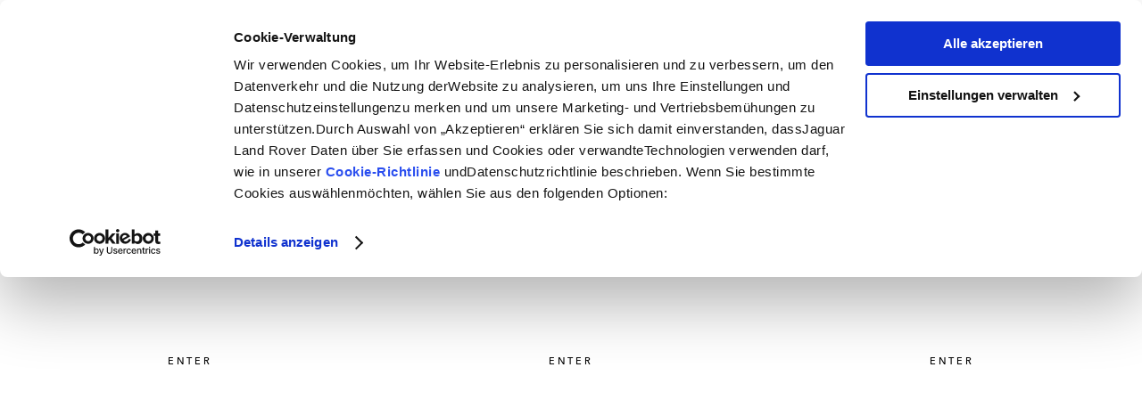

--- FILE ---
content_type: text/html; charset=UTF-8
request_url: https://shop.landrover.com/de/
body_size: 19144
content:
<!doctype html>
<html lang="de">
    <head >
        <script>
    var LOCALE = 'de\u002DDE';
    var BASE_URL = 'https\u003A\u002F\u002Fshop.landrover.com\u002Fde\u002F';
    var require = {
        'baseUrl': 'https\u003A\u002F\u002Fshop.landrover.com\u002Fstatic\u002Fversion1768246341\u002Ffrontend\u002FJLR\u002Fbrandedgoodsv2\u002Fde_DE'
    };</script>        <meta charset="utf-8"/>
<meta name="title" content="Land Rover |  Collections Gateway"/>
<meta name="robots" content="INDEX,FOLLOW"/>
<meta name="viewport" content="width=device-width, initial-scale=1"/>
<meta name="apple-mobile-web-app-capable" content="yes"/>
<meta name="apple-mobile-web-app-status-bar-style" content="default"/>
<meta name="apple-mobile-web-app-title" content="Jaguar Land Rover Classic Parts"/>
<meta name="mobile-web-app-capable" content="yes"/>
<meta name="format-detection" content="telephone=no"/>
<title>Land Rover |  Collections Gateway</title>
<link  rel="stylesheet" type="text/css"  media="all" href="https://shop.landrover.com/static/version1768246341/frontend/JLR/brandedgoodsv2/de_DE/mage/calendar.min.css" />
<link  rel="stylesheet" type="text/css"  media="all" href="https://shop.landrover.com/static/version1768246341/frontend/JLR/brandedgoodsv2/de_DE/Iweb_PaymentIcons/css/iweb-payment-icons.min.css" />
<link  rel="stylesheet" type="text/css"  media="all" href="https://shop.landrover.com/static/version1768246341/frontend/JLR/brandedgoodsv2/de_DE/Iweb_Social/css/iweb-social.min.css" />
<link  rel="stylesheet" type="text/css"  media="all" href="https://shop.landrover.com/static/version1768246341/frontend/JLR/brandedgoodsv2/de_DE/css/styles-m.min.css" />
<link  rel="stylesheet" type="text/css"  media="all" href="https://shop.landrover.com/static/version1768246341/frontend/JLR/brandedgoodsv2/de_DE/css/theme_global.min.css" />
<link  rel="stylesheet" type="text/css"  media="all" href="https://shop.landrover.com/static/version1768246341/frontend/JLR/brandedgoodsv2/de_DE/Amasty_LibSwiperJs/vendor/swiper/swiper.min.css" />
<link  rel="stylesheet" type="text/css"  media="all" href="https://shop.landrover.com/static/version1768246341/frontend/JLR/brandedgoodsv2/de_DE/StripeIntegration_Payments/css/wallets.min.css" />
<link  rel="stylesheet" type="text/css"  media="screen and (min-width: 768px)" href="https://shop.landrover.com/static/version1768246341/frontend/JLR/brandedgoodsv2/de_DE/css/styles-l.min.css" />

<link  rel="icon" type="image/x-icon" href="https://shop.landrover.com/static/version1768246341/frontend/JLR/brandedgoodsv2/de_DE/Magento_Enterprise/favicon.ico" />
<link  rel="shortcut icon" type="image/x-icon" href="https://shop.landrover.com/static/version1768246341/frontend/JLR/brandedgoodsv2/de_DE/Magento_Enterprise/favicon.ico" />
<script  type="text/javascript"  src="https://shop.landrover.com/static/version1768246341/frontend/JLR/brandedgoodsv2/de_DE/requirejs/require.js"></script>
<script  type="text/javascript"  src="https://shop.landrover.com/static/version1768246341/frontend/JLR/brandedgoodsv2/de_DE/mage/requirejs/mixins.js"></script>
<script  type="text/javascript"  src="https://shop.landrover.com/static/version1768246341/frontend/JLR/brandedgoodsv2/de_DE/requirejs-config.js"></script>
<!--[if IE 11]>
<script  type="text/javascript"  src="https://shop.landrover.com/static/version1768246341/frontend/JLR/brandedgoodsv2/de_DE/Klevu_Search/js/klevu/ieUrlPolyfill.js"></script>
<![endif]-->
<link rel="preload" as="font" crossorigin="anonymous" href="https://shop.landrover.com/static/version1768246341/frontend/JLR/brandedgoodsv2/de_DE/fonts/opensans/light/opensans-300.woff2" />
<link rel="preload" as="font" crossorigin="anonymous" href="https://shop.landrover.com/static/version1768246341/frontend/JLR/brandedgoodsv2/de_DE/fonts/opensans/regular/opensans-400.woff2" />
<link rel="preload" as="font" crossorigin="anonymous" href="https://shop.landrover.com/static/version1768246341/frontend/JLR/brandedgoodsv2/de_DE/fonts/opensans/semibold/opensans-600.woff2" />
<link rel="preload" as="font" crossorigin="anonymous" href="https://shop.landrover.com/static/version1768246341/frontend/JLR/brandedgoodsv2/de_DE/fonts/opensans/bold/opensans-700.woff2" />
<link rel="preload" as="font" crossorigin="anonymous" href="https://shop.landrover.com/static/version1768246341/frontend/JLR/brandedgoodsv2/de_DE/fonts/Luma-Icons.woff2" />
<!-- Meta Pixel Code -->
<script>
!function(f,b,e,v,n,t,s)
{if(f.fbq)return;n=f.fbq=function(){n.callMethod?
n.callMethod.apply(n,arguments):n.queue.push(arguments)};
if(!f._fbq)f._fbq=n;n.push=n;n.loaded=!0;n.version='2.0';
n.queue=[];t=b.createElement(e);t.async=!0;
t.src=v;s=b.getElementsByTagName(e)[0];
s.parentNode.insertBefore(t,s)}(window, document,'script',
'https://connect.facebook.net/en_US/fbevents.js');
fbq('init', '590510216302300');
fbq('track', 'PageView');
</script>
<noscript><img height="1" width="1" style="display:none"
src="[data-uri]" data-amsrc="https://www.facebook.com/tr?id=590510216302300&ev=PageView&noscript=1"
/></noscript>
<!-- End Meta Pixel Code -->

<meta name="google-site-verification" content="gIlrBb2Us6-LfEdWzAvRQkJVpgyvrZ0Xr_DjIqEICMY" />

<!-- Start VWO Async SmartCode -->
<link rel="preconnect" href="https://dev.visualwebsiteoptimizer.com" />
<script type='text/javascript' id='vwoCode'>
window._vwo_code || (function() {
var account_id=857586,
version=2.1,
settings_tolerance=2000,
hide_element='body',
hide_element_style = 'opacity:0 !important;filter:alpha(opacity=0) !important;background:none !important',
/* DO NOT EDIT BELOW THIS LINE */
f=false,w=window,d=document,v=d.querySelector('#vwoCode'),cK='_vwo_'+account_id+'_settings',cc={};try{var c=JSON.parse(localStorage.getItem('_vwo_'+account_id+'_config'));cc=c&&typeof c==='object'?c:{}}catch(e){}var stT=cc.stT==='session'?w.sessionStorage:w.localStorage;code={use_existing_jquery:function(){return typeof use_existing_jquery!=='undefined'?use_existing_jquery:undefined},library_tolerance:function(){return typeof library_tolerance!=='undefined'?library_tolerance:undefined},settings_tolerance:function(){return cc.sT||settings_tolerance},hide_element_style:function(){return'{'+(cc.hES||hide_element_style)+'}'},hide_element:function(){if(performance.getEntriesByName('first-contentful-paint')[0]){return''}return typeof cc.hE==='string'?cc.hE:hide_element},getVersion:function(){return version},finish:function(e){if(!f){f=true;var t=d.getElementById('_vis_opt_path_hides');if(t)t.parentNode.removeChild(t);if(e)(new Image).src='https://dev.visualwebsiteoptimizer.com/ee.gif?a='+account_id+e}},finished:function(){return f},addScript:function(e){var t=d.createElement('script');t.type='text/javascript';if(e.src){t.src=e.src}else{t.text=e.text}d.getElementsByTagName('head')[0].appendChild(t)},load:function(e,t){var i=this.getSettings(),n=d.createElement('script'),r=this;t=t||{};if(i){n.textContent=i;d.getElementsByTagName('head')[0].appendChild(n);if(!w.VWO||VWO.caE){stT.removeItem(cK);r.load(e)}}else{var o=new XMLHttpRequest;o.open('GET',e,true);o.withCredentials=!t.dSC;o.responseType=t.responseType||'text';o.onload=function(){if(t.onloadCb){return t.onloadCb(o,e)}if(o.status===200){_vwo_code.addScript({text:o.responseText})}else{_vwo_code.finish('&e=loading_failure:'+e)}};o.onerror=function(){if(t.onerrorCb){return t.onerrorCb(e)}_vwo_code.finish('&e=loading_failure:'+e)};o.send()}},getSettings:function(){try{var e=stT.getItem(cK);if(!e){return}e=JSON.parse(e);if(Date.now()>e.e){stT.removeItem(cK);return}return e.s}catch(e){return}},init:function(){if(d.URL.indexOf('__vwo_disable__')>-1)return;var e=this.settings_tolerance();w._vwo_settings_timer=setTimeout(function(){_vwo_code.finish();stT.removeItem(cK)},e);var t;if(this.hide_element()!=='body'){t=d.createElement('style');var i=this.hide_element(),n=i?i+this.hide_element_style():'',r=d.getElementsByTagName('head')[0];t.setAttribute('id','_vis_opt_path_hides');v&&t.setAttribute('nonce',v.nonce);t.setAttribute('type','text/css');if(t.styleSheet)t.styleSheet.cssText=n;else t.appendChild(d.createTextNode(n));r.appendChild(t)}else{t=d.getElementsByTagName('head')[0];var n=d.createElement('div');n.style.cssText='z-index: 2147483647 !important;position: fixed !important;left: 0 !important;top: 0 !important;width: 100% !important;height: 100% !important;background: white !important;';n.setAttribute('id','_vis_opt_path_hides');n.classList.add('_vis_hide_layer');t.parentNode.insertBefore(n,t.nextSibling)}var o='https://dev.visualwebsiteoptimizer.com/j.php?a='+account_id+'&u='+encodeURIComponent(d.URL)+'&vn='+version;if(w.location.search.indexOf('_vwo_xhr')!==-1){this.addScript({src:o})}else{this.load(o+'&x=true')}}};w._vwo_code=code;code.init();})();
</script>
<!-- End VWO Async SmartCode -->

<style>footer.page-footer { display: block !important; }</style>

<style>
@media (max-width: 1200px) {
    .navigation-container {
        position: absolute;
        top: -200vw;
    }
}
</style>        <!-- NO Pixel ID is configured, please goto Admin -->
<script type="text&#x2F;javascript">    console.log('No Meta pixel is configured, please log in as a admin and then visit Stores -> Meta -> Setup -> Get Started');</script>
    <link rel="preconnect"
          href="https://statsjs.klevu.com"
        crossorigin="anonymous"/>
    <link rel="preconnect"
          href="https://js.klevu.com"
        crossorigin="anonymous"/>
<script type="text/javascript">
    var klevu_lang = 'de';
    var klevu_baseCurrencyCode = 'GBP';
    var klevu_currentCurrencyCode = 'GBP';
        var klevu_pubIsInUse = true;
    var klevu_current_version = '2.14.0';
</script>

    <script type="text/javascript"
            src="https://js.klevu.com/core/v2/klevu.js"
                ></script>


<script type="text/javascript" id="klevu_jsapikeys">
        klevu({"search":{"apiKey":"klevu-173704535277717313"},"analytics":{"apiKey":"klevu-173704535277717313"}});</script>


<script type="text/javascript" id="klevu_jsdeferredpowerup">
    
    klevu({"powerUp":{"landing":false,"quick":false}});
</script>

<script type="text/javascript" id="klevu_jsmodules">
        // Add Price Field Suffix for customer group and currency conversion
    // When javascript is deferred the calling code must use window._klvReady
    var klevu_addPriceSuffixToQueryControl = {
        name: 'addPriceSuffixToQuery',
        fire: function (data, scope) {
            var localStorage = JSON.parse(
                window.localStorage.getItem('klv_mage') || '{}'
            );
            var customerData = localStorage.customerData || {};
            if ("undefined" !== typeof customerData.customer_group_id) {
                klevu.search.modules.addPriceSuffixToQuery(data, scope, klevu_baseCurrencyCode, customerData.customer_group_id);
            }
        }
    };

    (function (klevu) {
        klevu.extend(true, klevu.search.modules, {
            addPriceSuffixToQuery: function (data, scope, currencyCode, customerGroupId) {
                if (typeof data.request.current === "undefined") {
                    return false;
                }

                klevu.each(data.request.current.recordQueries, function (key, query) {
                    //code to fetch prices
                    klevu.setObjectPath(
                        data,
                        "localOverrides.query." + query.id + ".settings.priceFieldSuffix",
                        currencyCode + '-' + customerGroupId
                    );
                });
            },

            mageConvertPriceRecordCurrencyData: function (productRecords, currencyCode, currencyRates) {
                if (!productRecords) {
                    return;
                }
                klevu.each(productRecords, function (recordKey, productRecord) {
                    var fromRate = parseFloat(currencyRates[productRecord.currency] || 0);
                    var toRate = parseFloat(currencyRates[currencyCode] || 0);
                    if (!fromRate || !toRate) {
                        return;
                    }
                    var exchangeRate = toRate / fromRate;
                    if (klevu.isNumeric(klevu.getObjectPath(productRecord, "price"))) {
                        productRecord.price *= exchangeRate;
                    }
                    if (klevu.isNumeric(klevu.getObjectPath(productRecord, "salePrice"))) {
                        productRecord.salePrice *= exchangeRate;
                    }
                    if (klevu.isNumeric(klevu.getObjectPath(productRecord, "startPrice"))) {
                        productRecord.startPrice *= exchangeRate;
                    }

                    productRecord.currency = currencyCode;
                });
            }
        });
    })(klevu);
</script>

<script type="text/javascript" id="klevu_jsinteractive">
        klevu.interactive(function () {
        var options = {"url":{"protocol":"https:","landing":"https:\/\/shop.landrover.com\/de\/search\/","search":"https:\/\/eucs34v2.ksearchnet.com\/cs\/v2\/search"},"search":{"minChars":0,"searchBoxSelector":"input[type=text][name=q],input[type=search][name=q],.kuSearchInput"}};
        //-----------------------------------------------------
//    Search Product Block
//-----------------------------------------------------

klevu.coreEvent.build({
    name: "setRemoteConfigLandingOverride",
    fire: function () {
        if (klevu.getSetting(klevu,"settings.flags.setRemoteConfigLanding.build", false)) {
            return true;
        }
        return false;
    },
    maxCount: 150,
    delay: 100
});

// Listen in to our custom event, to make our overrides
klevu.coreEvent.attach("setRemoteConfigLandingOverride", {
    name: "attachRemoteConfigLandingOverride",
    fire: function () {


                    klevu.search.landing.getScope().template.setTemplate(
                klevu.dom.helpers.getHTML("#klevuLandingTemplateProductBlockCustom"),
                "productBlock",
                true
            );
                    klevu.search.landing.getScope().template.setTemplate(
                klevu.dom.helpers.getHTML("#klevuLandingTemplateResultsCustom"),
                "results",
                true
            );
        

        // We're done with our overrides, tell Klevu to power up!
        klevu({
            powerUp: {
                landing: true
            }
        });
    }
});

// Register event to attach
klevu.coreEvent.build({
    name: "setRemoteConfigQuickOverride",
    fire: function () {
        if (klevu.getSetting(klevu,"settings.flags.setRemoteConfigQuick.build", false)) {
            return true;
        }
        return false;
    },
    maxCount: 150,
    delay: 100
});

// Attach event containing custom methods to trigger after initiating request
klevu.coreEvent.attach("setRemoteConfigQuickOverride", {
    name: "attachRemoteConfigQuickOverride",
    fire: function () {

        // Override the klevuQuickProductBlock template with our own
        klevu.each(klevu.search.extraSearchBox, function (key, box) {
            box.getScope().template.setTemplate(klevu.dom.helpers.getHTML("#klevuQuickProductBlockCustom"), "klevuQuickProductBlock", true);
        });

        // Override the klevuQuickProductBlock template with our own
        klevu.each(klevu.search.extraSearchBox, function (key, box) {
            box.getScope().template.setTemplate(klevu.dom.helpers.getHTML("#klevuSearchPersonalizationsCustom"), "klevuSearchPersonalizations", true);
        });

        // Power up the quick search functionality
        klevu({
            powerUp: {
                quick: true
            }
        });
    }
});

        klevu(options);
        
    });
    </script>
<script type="template/klevu" id="klevuLandingTemplateProductBlockCustom">
    <%
    var updatedProductName = dataLocal.name;
    if(klevu.search.modules.kmcInputs.base.getSkuOnPageEnableValue()) {
    if(klevu.dom.helpers.cleanUpSku(dataLocal.sku)) {
    updatedProductName += klevu.dom.helpers.cleanUpSku(dataLocal.sku);
    }
    }
    %>
    <li ku-product-block class="klevuProduct" data-id="<%=dataLocal.id%>">
        <div class="kuProdWrap">
            <header ku-block data-block-id="ku_landing_result_item_header">
                <%=helper.render('landingProductBadge', scope, data, dataLocal) %>
            </header>
            <% var desc = [dataLocal.summaryAttribute,dataLocal.packageText,dataLocal.summaryDescription].filter(function(el) { return el; }); desc = desc.join(" "); %>
            <main ku-block data-block-id="ku_landing_result_item_info">
                <div class="kuProdTop">
                    <div class="klevuImgWrap">
                        <a data-id="<%=dataLocal.id%>" href="<%=dataLocal.url%>" class="klevuProductClick kuTrackRecentView">
                            <img src="<%=dataLocal.image%>" origin="<%=dataLocal.image%>" onerror="klevu.dom.helpers.cleanUpProductImage(this)" alt="<%=updatedProductName%>" class="kuProdImg">
                            <%=helper.render('landingImageRollover', scope, data, dataLocal) %>
                        </a>
                    </div>
                    <!-- <div class="kuQuickView">
                        <button data-id="<%=dataLocal.id%>" class="kuBtn kuBtnLight kuQuickViewBtn" role="button" tabindex="0" area-label="">Quick view</button>
                    </div> -->
                </div>
            </main>
            <footer ku-block="" data-block-id="ku_landing_result_item_footer">
                <div class="kuProdBottom">
                    <div class="kuName kuClippedOne"><a data-id="<%=dataLocal.id%>" href="<%=dataLocal.url%>" class="klevuProductClick kuTrackRecentView" title="<%= updatedProductName %>"><%= updatedProductName %></a></div>
                    <% if(dataLocal.inStock && dataLocal.inStock != "yes") { %>
                    <%=helper.render('landingProductStock', scope, data, dataLocal) %>
                    <% } else { %>
                    <% if(klevu.search.modules.kmcInputs.base.getShowPrices() && dataLocal.price > 0) { %>
                    <div class="kuPrice">
                        <%
                        var kuTotalVariants = klevu.dom.helpers.cleanUpPriceValue(dataLocal.totalVariants);
                        var kuStartPrice = klevu.dom.helpers.cleanUpPriceValue(dataLocal.startPrice,dataLocal.currency);
                        var kuSalePrice = klevu.dom.helpers.cleanUpPriceValue(dataLocal.salePrice,dataLocal.currency);
                        var kuPrice = klevu.dom.helpers.cleanUpPriceValue(dataLocal.price,dataLocal.currency);
                        %>
                        <% if(!Number.isNaN(kuTotalVariants) && !Number.isNaN(kuStartPrice)) { %>
                        <div class="kuSalePrice kuStartPrice kuClippedOne">
                            <span class="klevuQuickPriceGreyText"><%=helper.translate("Starting at")%></span>
                            <span><%=helper.processCurrency(dataLocal.currency,parseFloat(dataLocal.startPrice))%></span>
                        </div>
                        <% } else if(!Number.isNaN(kuSalePrice) && !Number.isNaN(kuPrice) && (kuPrice > kuSalePrice)){ %>
                        <span class="kuOrigPrice kuClippedOne">
                                    <%= helper.processCurrency(dataLocal.currency,parseFloat(dataLocal.price)) %>
                                </span>
                        <span class="kuSalePrice kuSpecialPrice kuClippedOne">
                                    <%=helper.processCurrency(dataLocal.currency,parseFloat(dataLocal.salePrice))%>
                                </span>
                        <% } else if(!Number.isNaN(kuSalePrice)) { %>
                        <span class="kuSalePrice kuSpecialPrice">
                                    <%= helper.processCurrency(dataLocal.currency,parseFloat(dataLocal.salePrice)) %>
                                </span>
                        <% } else if(!Number.isNaN(kuPrice)) { %>
                        <span class="kuSalePrice">
                                    <%= helper.processCurrency(dataLocal.currency,parseFloat(dataLocal.price)) %>
                                </span>
                        <% } %>
                        <%=helper.render('searchResultProductVATLabel', scope, data, dataLocal) %>
                    </div>
                    <% } %>
                    <% } %>
                </div>
                <div class="kuProdAdditional">
                    <div class="kuProdAdditionalData">
                        <% if(desc && desc.length) { %>
                        <div class="kuDesc kuClippedTwo"> <%=desc%> </div>
                        <% } %>
                        <%=helper.render('landingProductSwatch',scope,data,dataLocal) %>
                        <%=helper.render('klevuLandingProductRating',scope,data,dataLocal) %>
                        <% var isAddToCartEnabled = klevu.search.modules.kmcInputs.base.getAddToCartEnableValue(); %>
                        <% if(isAddToCartEnabled) { %>
                        <%=helper.render('landingPageProductAddToCart',scope,data,dataLocal) %>
                        <% } %>
                    </div>
                </div>
            </footer>
        </div>
    </li>
</script>


<script type="template/klevu" id="klevuQuickProductBlockCustom">
    <%
    var updatedProductName = dataLocal.name;
    if(klevu.search.modules.kmcInputs.base.getSkuOnPageEnableValue()) {
    if(klevu.dom.helpers.cleanUpSku(dataLocal.sku)) {
    updatedProductName += klevu.dom.helpers.cleanUpSku(dataLocal.sku);
    }
    }
    %>
    <li ku-product-block class="klevuProduct" data-id="<%=dataLocal.id%>">
        <a title="<%= updatedProductName %>" target="_self" href="<%=dataLocal.url%>" data-id="<%=dataLocal.id%>"  class="klevuQuickProductInnerBlock trackProductClick kuTrackRecentView">
            <div class="klevuProductItemTop">
                <div class="klevuQuickImgWrap">
                    <div class="klevuQuickDiscountBadge"><strong><%=dataLocal.stickyLabelHead%></strong></div>
                    <img src="<%=dataLocal.image%>" origin="<%=dataLocal.image%>" onerror="klevu.dom.helpers.cleanUpProductImage(this)" alt="<%=updatedProductName%>" />
                </div>
            </div>
            <div class="klevuProductItemBottom">
                <div class="klevuQuickProductDescBlock">
                    <div title="<%= updatedProductName %>" class="klevuQuickProductName kuClippedOne"> <%= updatedProductName %> </div>
                    <div class="klevu-desc-l2 kuClippedOne"> <%=dataLocal.shortDesc%> </div>
                    <div class="klevuQuickProductDesc kuClippedOne">
                        <div class="klevuSpectxt"><%=dataLocal.summaryAttribute%><span><%=dataLocal.stickyLabelText%></span></div>
                    </div>
                    <% if(dataLocal.inStock && dataLocal.inStock != "yes") { %>
                    <%=helper.render('quickProductStock', scope, data, dataLocal) %>
                    <% } else { %>
                    <% if(klevu.search.modules.kmcInputs.base.getShowPrices() && dataLocal.price > 0) { %>
                    <div class="klevuQuickProductPrice kuClippedOne">
                        <%
                        var kuTotalVariants = klevu.dom.helpers.cleanUpPriceValue(dataLocal.totalVariants);
                        var kuStartPrice = klevu.dom.helpers.cleanUpPriceValue(dataLocal.startPrice,dataLocal.currency);
                        var kuSalePrice = klevu.dom.helpers.cleanUpPriceValue(dataLocal.salePrice,dataLocal.currency);
                        var kuPrice = klevu.dom.helpers.cleanUpPriceValue(dataLocal.price,dataLocal.currency);
                        %>
                        <% if(!Number.isNaN(kuTotalVariants) && !Number.isNaN(kuStartPrice)) { %>
                        <div class="klevuQuickSalePrice kuStartPrice">
                            <span class="klevuQuickPriceGreyText"><%=helper.translate("Starting at")%></span>
                            <span><%=helper.processCurrency(dataLocal.currency,parseFloat(dataLocal.startPrice))%></span>
                        </div>
                        <% } else if(!Number.isNaN(kuSalePrice) && !Number.isNaN(kuPrice) && (kuPrice > kuSalePrice)){ %>
                        <span class="klevuQuickOrigPrice">
                                    <%= helper.processCurrency(dataLocal.currency,parseFloat(dataLocal.price)) %>
                                </span>
                        <span class="klevuQuickSalePrice klevuQuickSpecialPrice">
                                    <%=helper.processCurrency(dataLocal.currency,parseFloat(dataLocal.salePrice))%>
                                </span>
                        <% } else if(!Number.isNaN(kuSalePrice)) { %>
                        <span class="klevuQuickSalePrice">
                                    <%= helper.processCurrency(dataLocal.currency,parseFloat(dataLocal.salePrice)) %>
                                </span>
                        <% } else if(!Number.isNaN(kuPrice)) { %>
                        <span class="klevuQuickSalePrice">
                                    <%= helper.processCurrency(dataLocal.currency,parseFloat(dataLocal.price)) %>
                                </span>
                        <% } %>
                    </div>
                    <%=helper.render('searchResultProductVATLabelQuick', scope, data, dataLocal) %>
                    <% } %>
                    <% } %>
                    <%=helper.render('klevuQuickProductRating',scope,data,dataLocal) %>
                </div>
            </div>
            <div class="kuClearLeft"></div>
        </a>
        <%=helper.render('quickSearchProductAddToCart',scope,data,dataLocal) %>
    </li>
</script>


<script type="template/klevu" id="klevuLandingTemplateResultsCustom">
    <div class="kuResultsListing">

        <button id="filterToggle">Filter By</button>

        <div class="productList klevuMeta" data-section="productList">
            <div class="kuResultContent">
                <div class="kuResultWrap <%=(data.query.productList.filters.length == 0 )?'kuBlockFullwidth':''%>">

                    <div ku-container data-container-id="ku_landing_main_content_container" data-container-role="content">
                        <section ku-container data-container-id="ku_landing_main_content_left" data-container-position="left" data-container-role="left">
                            <div ku-block data-block-id="ku_landing_left_facets">
                                <%=helper.render('filters',scope,data,"productList") %>
                            </div>
                            <div ku-block data-block-id="ku_landing_left_call_outs"></div>
                            <div ku-block data-block-id="ku_landing_left_banner"></div>
                        </section>
                        <section ku-container data-container-id="ku_landing_main_content_center" data-container-position="center" data-container-role="center">

                            <header ku-block data-block-id="ku_landing_result_header">
                                <%=helper.render('klevuLandingTemplateResultsHeadingTitle',scope,data,"productList") %>
                                <%=helper.render('filtersTop',scope,data,"productList") %>
                                <%= helper.render('kuFilterTagsTemplate',scope,data,"productList") %>
                                <% if(helper.hasResults(data,"productList")) { %>
                                <%=helper.render('sortBy',scope,data,"productList") %>
                                <%=helper.render('limit',scope,data,"productList") %>
                                <%=helper.render('kuTemplateLandingResultsViewSwitch',scope,data,"productList") %>
                                <%=helper.render('pagination',scope,data,"productList") %>
                                <% } %>
                                <div class="kuClearBoth"></div>
                            </header>

                            <div ku-block data-block-id="ku_landing_result_items">
                                <div class="kuResults">
                                    <% if(helper.hasResults(data,"productList")) { %>
                                    <ul>
                                        <% helper.each(data.query.productList.result,function(key,item){ %>
                                        <% if(item.typeOfRecord == "KLEVU_PRODUCT") { %>
                                        <%=helper.render('productBlock',scope,data,item) %>
                                        <% } %>
                                        <% }); %>
                                    </ul>
                                    <% } else { %>
                                    <div class="kuNoRecordsFoundLabelTextContainer">
                                        <span class="kuNoRecordsFoundLabelText"><%= helper.translate("No records found for your selection") %></span>
                                    </div>
                                    <% } %>
                                    <div class="kuClearBoth"></div>
                                </div>
                            </div>

                            <div ku-block data-block-id="ku_landing_other_items">
                                <%=helper.render('klevuLandingTemplateInfiniteScrollDown',scope,data) %>
                            </div>
                            <footer ku-block data-block-id="ku_landing_result_footer">
                                <% if(helper.hasResults(data,"productList")) { %>
                                <%=helper.render('sortBy',scope,data,"productList") %>
                                <%=helper.render('limit',scope,data,"productList") %>
                                <%=helper.render('kuTemplateLandingResultsViewSwitch',scope,data,"productList") %>
                                <%=helper.render('pagination',scope,data,"productList") %>
                                <% } %>

                            </footer>
                        </section>
                        <section ku-container data-container-id="ku_landing_main_content_right" data-container-position="right" data-container-role="right">
                            <div ku-block data-block-id="ku_landing_right_facets"></div>
                            <div ku-block data-block-id="ku_landing_right_call_outs"></div>
                            <div ku-block data-block-id="ku_landing_right_banner"></div>
                        </section>
                    </div>

                </div>
            </div>
        </div>

        <% if(data.query.contentList) { %>
        <div class="contentList klevuMeta" data-section="contentList" data-result-view="list">
            <div class="kuResultContent">
                <div class="kuResultWrap <%=(data.query.contentList.filters.length == 0 )?'kuBlockFullwidth':''%>">

                    <div ku-container data-container-id="ku_landing_main_content_container" data-container-role="content">
                        <section ku-container data-container-id="ku_landing_main_content_left" data-container-position="left" data-container-role="left">
                            <div ku-block data-block-id="ku_landing_left_facets">

                                <%=helper.render('filters',scope,data,"contentList") %>

                            </div>
                            <div ku-block data-block-id="ku_landing_left_call_outs"></div>
                            <div ku-block data-block-id="ku_landing_left_banner"></div>
                        </section>
                        <section ku-container data-container-id="ku_landing_main_content_center" data-container-position="center" data-container-role="center">

                            <header ku-block data-block-id="ku_landing_result_header">
                                <%=helper.render('filtersTop',scope,data,"contentList") %>
                                <%= helper.render('kuFilterTagsTemplate',scope,data,"contentList") %>
                                <% if(helper.hasResults(data,"contentList")) { %>
                                <%=helper.render('limit',scope,data,"contentList") %>
                                <%=helper.render('pagination',scope,data,"contentList") %>
                                <% } %>
                                <div class="kuClearBoth"></div>
                            </header>

                            <div ku-block data-block-id="ku_landing_result_items">
                                <div class="kuClearBoth"></div>
                                <div class="kuResults">
                                    <% if(helper.hasResults(data,"contentList")) { %>
                                    <ul>
                                        <% helper.each(data.query.contentList.result,function(key,item){ %>
                                        <% if(item.typeOfRecord == "KLEVU_CMS") { %>
                                        <%=helper.render('contentBlock',scope,data,item) %>
                                        <% }%>
                                        <% }); %>
                                    </ul>
                                    <% } else { %>
                                    <div class="kuNoRecordsFoundLabelTextContainer">
                                        <span class="kuNoRecordsFoundLabelText"><%= helper.translate("No records found for your selection") %></span>
                                    </div>
                                    <% } %>
                                    <div class="kuClearBoth"></div>
                                </div>
                            </div>
                            <div ku-block data-block-id="ku_landing_other_items">
                                <%=helper.render('klevuLandingTemplateInfiniteScrollDown',scope,data) %>
                            </div>
                            <footer ku-block data-block-id="ku_landing_result_footer"></footer>
                        </section>
                        <section ku-container data-container-id="ku_landing_main_content_right" data-container-position="right" data-container-role="right">
                            <div ku-block data-block-id="ku_landing_right_facets"></div>
                            <div ku-block data-block-id="ku_landing_right_call_outs"></div>
                            <div ku-block data-block-id="ku_landing_right_banner"></div>
                        </section>
                    </div>

                </div>
            </div>
        </div>
        <% } %>

    </div>
</script>


<script type="template/klevu" id="klevuSearchPersonalizationsCustom">
    <div ku-container data-container-id="ku_quick_main_content_container" data-container-role="content">
        <section ku-container data-container-id="ku_quick_main_content_left" data-container-position="left" data-container-role="left">
            <div ku-block data-block-id="ku_quick_left_facets"></div>
            <div ku-block data-block-id="ku_quick_left_call_outs">
                <%=helper.render('kuTemplatePopularSearches',scope) %>
                <%=helper.render('kuTemplateRecentSearches',scope) %>
            </div>
            <div ku-block data-block-id="ku_quick_left_banner"></div>
        </section>
        <section ku-container data-container-id="ku_quick_main_content_center" data-container-position="center" data-container-role="center">
            <header ku-block data-block-id="ku_quick_result_header"></header>
            <div ku-block data-block-id="ku_quick_result_items"></div>

            <div ku-block data-block-id="ku_quick_other_items">
                <%=helper.render('klevuTrendingProducts',scope) %>
                <%=helper.render('klevuRecentViewedProducts',scope) %>
            </div>

            <footer ku-block data-block-id="ku_quick_result_footer"></footer>
        </section>
        <section ku-container data-container-id="ku_quick_main_content_right" data-container-position="right" data-container-role="right">
            <div ku-block data-block-id="ku_quick_right_facets"></div>
            <div ku-block data-block-id="ku_quick_right_call_outs"></div>
            <div ku-block data-block-id="ku_quick_right_banner"></div>
        </section>

        <section class="static-information">
                    </section>
    </div>
</script>

    <script type="text/javascript"
            src="https://js.klevu.com/theme/default/v2/quick-search-theme.js"
                ></script>
<link rel="icon" type="image/x-icon" href="https://shop.landrover.com/static/version1768246341/frontend/JLR/brandedgoodsv2/de_DE/images/favicons/favicon.ico" />
<link rel="shortcut icon" type="image/x-icon" href="https://shop.landrover.com/static/version1768246341/frontend/JLR/brandedgoodsv2/de_DE/images/favicons/favicon.ico" />
<link rel="apple-touch-icon" sizes="120x120" href="https://shop.landrover.com/static/version1768246341/frontend/JLR/brandedgoodsv2/de_DE/images/favicons/apple-touch-icon.png">
<link rel="icon" type="image/png" sizes="32x32" href="https://shop.landrover.com/static/version1768246341/frontend/JLR/brandedgoodsv2/de_DE/images/favicons/favicon-32x32.png">
<link rel="icon" type="image/png" sizes="16x16" href="https://shop.landrover.com/static/version1768246341/frontend/JLR/brandedgoodsv2/de_DE/images/favicons/favicon-16x16.png">
<link rel="manifest" href="https://shop.landrover.com/static/version1768246341/frontend/JLR/brandedgoodsv2/de_DE/images/favicons/site.webmanifest">
<link rel="mask-icon" href="https://shop.landrover.com/static/version1768246341/frontend/JLR/brandedgoodsv2/de_DE/images/favicons/safari-pinned-tab.svg" color="#000000">
<meta name="msapplication-config" content="https://shop.landrover.com/static/version1768246341/frontend/JLR/brandedgoodsv2/de_DE/images/favicons/browserconfig.xml">
<meta name="msapplication-TileColor" content="#ffffff">
<meta name="theme-color" content="#ffffff">
    <script type="text/x-magento-init">
        {
            "*": {
                "Magento_PageCache/js/form-key-provider": {
                    "isPaginationCacheEnabled":
                        0                }
            }
        }
    </script>
            <!-- GOOGLE TAG MANAGER -->
            <script type="text/x-magento-init">
            {
                "*": {
                    "Magento_GoogleTagManager/js/google-tag-manager": {"isCookieRestrictionModeEnabled":false,"currentWebsite":8,"cookieName":"user_allowed_save_cookie","gtmAccountId":"GTM-W3NDL3CC","storeCurrencyCode":"GBP","ordersData":[]}                }
            }
            </script>
            <!-- END GOOGLE TAG MANAGER -->
            <script
            id="Cookiebot"
            data-cfasync="false"
            src="https://consent.cookiebot.com/uc.js"
            data-cbid="16fd54c1-3661-4b1b-8469-fbea035168aa"
            data-culture="de"
            type="text/javascript" async></script><script data-cookieconsent="ignore">
        window.dataLayer = window.dataLayer || [];

        function gtag() {
            dataLayer.push(arguments);
        }

        gtag("consent", "default", {
            ad_personalization: "denied",
            ad_storage: "denied",
            ad_user_data: "denied",
            analytics_storage: "denied",
            functionality_storage: "denied",
            personalization_storage: "denied",
            security_storage: "granted",
            wait_for_update: 500,
        });
        gtag("set", "ads_data_redaction", true);
        gtag("set", "url_passthrough", true);
    </script><script type="text&#x2F;javascript">window.cookiebotConfig = {"blockVideosUntilConsent":false};</script>
    <link rel="stylesheet" id="GEPIStyles" type="text/css" href="//gepi.global-e.com/includes/css/1061">
    <link  rel="canonical" href="https://shop.landrover.com/de/" />


<!--We can use this context to add some thing in future-->
<link rel="stylesheet" type="text/css" href="https://shop.landrover.com/static/version1768246341/frontend/JLR/brandedgoodsv2/de_DE/Ubertheme_Base/css/animate.min-4.1.1.min.css"><link rel="stylesheet" type="text/css" href="https://shop.landrover.com/static/version1768246341/frontend/JLR/brandedgoodsv2/de_DE/Ubertheme_Base/css/font-awesome.min-5.14.0.min.css">
<script type="text/javascript">
    // Global variables
    let ubAjaxCartOptions = {};
    const AUTO_HIDE_MESSAGE = 1;
    const MESSAGE_TIMEOUT = 5000;
</script>

<link rel="manifest" href="https://shop.landrover.com/static/version1768246341/frontend/JLR/brandedgoodsv2/de_DE/Jlr_WebApp/app/manifest.json"/><script type="text/javascript" id="klevu_initsessiondata">
    var nowUnixtime = parseInt(Date.now() / 1000);

    function klevufejs_getCookie(name) {
        if (typeof (name) === "undefined") {
            name = "klv_mage";
        }
        var c = "",
            ca = document.cookie.split(';');

        for (var i = 0; i < ca.length; i++) {
            c = ca[i];
            if (typeof c !== "string") {
                continue;
            }
            var cookiePair = c.split("=");

            if (name === cookiePair[0].trim()) {
                try {
                    return JSON.parse(decodeURIComponent(cookiePair[1]));
                } catch (err) {
                    // this is fine, data will be regenerated
                }
            }
        }
        return {
            expire_sections: {}
        };
    }

    document.addEventListener('klevu.customerData.loaded', function (e) {
        var klevufejs_cookie = klevufejs_getCookie();
        klevufejs_cookie.expire_sections.customerData = nowUnixtime + 600;

        document.cookie = "klv_mage=" + JSON.stringify(klevufejs_cookie)
            + "; expires=" + new Date((nowUnixtime + 3600) * 1000).toUTCString()
            + "; path=/de"
            + "; samesite=strict";
    });

    var klevufejs_cookie = klevufejs_getCookie();
    var klevuData = {
        ...{
            customerData: {
                revalidate_after: -1
            }
        },
        ...JSON.parse(window.localStorage.getItem('klv_mage') || '{}')
    };

    const klevuCustomerDataLoadedEvent = document.createEvent('CustomEvent');
    klevuCustomerDataLoadedEvent.initEvent('klevu.customerData.loaded', false, true);
    const klevuCustomerDataLoadErrorEvent = document.createEvent('CustomEvent');
    klevuCustomerDataLoadErrorEvent.initEvent('klevu.customerData.loadError', false, true);

    if (typeof klevufejs_cookie.expire_sections !== "object"
        || (klevufejs_cookie.expire_sections.customerData || -1) < nowUnixtime
        || klevuData.customerData.revalidate_after < nowUnixtime
    ) {
        var xhttp = new XMLHttpRequest();
        xhttp.onerror = function (request) {
            document.dispatchEvent(klevuCustomerDataLoadErrorEvent);
        };
        xhttp.ontimeout = function (request) {
            this.onerror(request);
        };
        xhttp.onload = function (request) {
            if (this.status >= 400 || this.timeout) {
                this.onerror(request);
                return;
            }

            var klevuData = JSON.parse(window.localStorage.getItem('klv_mage') || '{}');
            klevuData.customerData = JSON.parse(this.response);
            window.localStorage.setItem('klv_mage', JSON.stringify(klevuData));

            document.dispatchEvent(klevuCustomerDataLoadedEvent);
        };
        xhttp.open('GET', 'https://shop.landrover.com/de/rest/V1/klevu/customerData', false);
        xhttp.send();
    } else {
        document.dispatchEvent(klevuCustomerDataLoadedEvent);
    }
</script>
    </head>
    <body data-container="body"
          data-mage-init='{"loaderAjax": {}, "loader": { "icon": "https://shop.landrover.com/static/version1768246341/frontend/JLR/brandedgoodsv2/de_DE/images/loader-2.gif"}}'
        class="website-lr_bg_row pl-thm-jlr pl-thm-jlr-brandedgoodsv2 cms-collections-gateway cms-index-index page-layout-collections-gateway" id="html-body">
        
<script type="text/x-magento-init">
    {
        "*": {
            "Magento_PageBuilder/js/widget-initializer": {
                "config": {"[data-content-type=\"slider\"][data-appearance=\"default\"]":{"Magento_PageBuilder\/js\/content-type\/slider\/appearance\/default\/widget":false},"[data-content-type=\"map\"]":{"Magento_PageBuilder\/js\/content-type\/map\/appearance\/default\/widget":false},"[data-content-type=\"row\"]":{"Magento_PageBuilder\/js\/content-type\/row\/appearance\/default\/widget":false},"[data-content-type=\"tabs\"]":{"Magento_PageBuilder\/js\/content-type\/tabs\/appearance\/default\/widget":false},"[data-content-type=\"slide\"]":{"Magento_PageBuilder\/js\/content-type\/slide\/appearance\/default\/widget":{"buttonSelector":".pagebuilder-slide-button","showOverlay":"hover","dataRole":"slide"}},"[data-content-type=\"banner\"]":{"Magento_PageBuilder\/js\/content-type\/banner\/appearance\/default\/widget":{"buttonSelector":".pagebuilder-banner-button","showOverlay":"hover","dataRole":"banner"}},"[data-content-type=\"buttons\"]":{"Magento_PageBuilder\/js\/content-type\/buttons\/appearance\/inline\/widget":false},"[data-content-type=\"products\"][data-appearance=\"carousel\"]":{"Magento_PageBuilder\/js\/content-type\/products\/appearance\/carousel\/widget":false}},
                "breakpoints": {"desktop":{"label":"Desktop","stage":true,"default":true,"class":"desktop-switcher","icon":"Magento_PageBuilder::css\/images\/switcher\/switcher-desktop.svg","conditions":{"min-width":"1200px"},"options":{"products":{"default":{"slidesToShow":"4"}}}},"tablet":{"conditions":{"max-width":"1300px","min-width":"900px"},"options":{"products":{"default":{"slidesToShow":"4"},"continuous":{"slidesToShow":"4"}}}},"mobile":{"label":"Mobile","stage":true,"class":"mobile-switcher","icon":"Magento_PageBuilder::css\/images\/switcher\/switcher-mobile.svg","media":"only screen and (max-width: 768px)","conditions":{"max-width":"1000px","min-width":"640px"},"options":{"products":{"default":{"slidesToShow":"4"}}}},"mobile-small":{"conditions":{"max-width":"640px"},"options":{"products":{"default":{"slidesToShow":"2"},"continuous":{"slidesToShow":"1"}}}}}            }
        }
    }
</script>

<div class="cookie-status-message" id="cookie-status">
    The store will not work correctly when cookies are disabled.</div>
<script type="text&#x2F;javascript">document.querySelector("#cookie-status").style.display = "none";</script>
<script type="text/x-magento-init">
    {
        "*": {
            "cookieStatus": {}
        }
    }
</script>

<script type="text/x-magento-init">
    {
        "*": {
            "mage/cookies": {
                "expires": null,
                "path": "\u002Fde",
                "domain": ".shop.landrover.com",
                "secure": true,
                "lifetime": "3600"
            }
        }
    }
</script>
    <noscript>
        <div class="message global noscript">
            <div class="content">
                <p>
                    <strong>JavaScript scheint in Ihrem Browser deaktiviert zu sein.</strong>
                    <span>
                        Um unsere Website in bester Weise zu erfahren, aktivieren Sie Javascript in Ihrem Browser.                    </span>
                </p>
            </div>
        </div>
    </noscript>
<script>    require.config({
        map: {
            '*': {
                wysiwygAdapter: 'mage/adminhtml/wysiwyg/tiny_mce/tinymceAdapter'
            }
        }
    });</script>
<script>
    window.cookiesConfig = window.cookiesConfig || {};
    window.cookiesConfig.secure = true;
</script><script>    require.config({
        paths: {
            googleMaps: 'https\u003A\u002F\u002Fmaps.googleapis.com\u002Fmaps\u002Fapi\u002Fjs\u003Fv\u003D3\u0026key\u003D'
        },
        config: {
            'Magento_PageBuilder/js/utils/map': {
                style: '',
            },
            'Magento_PageBuilder/js/content-type/map/preview': {
                apiKey: '',
                apiKeyErrorMessage: 'You\u0020must\u0020provide\u0020a\u0020valid\u0020\u003Ca\u0020href\u003D\u0027https\u003A\u002F\u002Fshop.landrover.com\u002Fde\u002Fadminhtml\u002Fsystem_config\u002Fedit\u002Fsection\u002Fcms\u002F\u0023cms_pagebuilder\u0027\u0020target\u003D\u0027_blank\u0027\u003EGoogle\u0020Maps\u0020API\u0020key\u003C\u002Fa\u003E\u0020to\u0020use\u0020a\u0020map.'
            },
            'Magento_PageBuilder/js/form/element/map': {
                apiKey: '',
                apiKeyErrorMessage: 'You\u0020must\u0020provide\u0020a\u0020valid\u0020\u003Ca\u0020href\u003D\u0027https\u003A\u002F\u002Fshop.landrover.com\u002Fde\u002Fadminhtml\u002Fsystem_config\u002Fedit\u002Fsection\u002Fcms\u002F\u0023cms_pagebuilder\u0027\u0020target\u003D\u0027_blank\u0027\u003EGoogle\u0020Maps\u0020API\u0020key\u003C\u002Fa\u003E\u0020to\u0020use\u0020a\u0020map.'
            },
        }
    });</script><script>
    require.config({
        shim: {
            'Magento_PageBuilder/js/utils/map': {
                deps: ['googleMaps']
            }
        }
    });</script>    <!-- GOOGLE TAG MANAGER -->
    <noscript>
        <iframe src="https://www.googletagmanager.com/ns.html?id=GTM-W3NDL3CC"
                height="0" width="0" style="display:none;visibility:hidden"></iframe>
    </noscript>
    <!-- END GOOGLE TAG MANAGER -->

<script type="text/x-magento-init">
    {
        "*": {
            "Magento_GoogleTagManager/js/google-tag-manager-cart": {
                "blockNames": ["category.products.list","product.info.upsell","catalog.product.related","checkout.cart.crosssell","search_result_list"],
                "cookieAddToCart": "add_to_cart",
                "cookieRemoveFromCart":
                    "remove_from_cart",
                "advancedAddToCart": "add_to_cart_advanced"
            }
        }
    }
</script>
<!-- Some general js functions-->
<script type="text/javascript">
    require([
        "jquery",
        "domReady!"
    ], function ($) {
        'use strict';

        //detect modes and add extra class CSS
        const extraClass = 'ontouchstart' in window && !(/hp-tablet/gi).test(navigator.appVersion) ? 'touch' : 'no-touch';
        $('html').addClass(extraClass);

        if (AUTO_HIDE_MESSAGE !== undefined && AUTO_HIDE_MESSAGE) {
            //set timeout to hide the message
            clearInterval(autoHideMsg);
            const timeout = MESSAGE_TIMEOUT ? MESSAGE_TIMEOUT : 5000;
            var autoHideMsg = setTimeout(function () {
                if ($(".page.messages").find('.messages').length) {
                    $(".page.messages").find('.messages').slideUp();
                }
            }, timeout);
        }

    });
</script>
<!-- After body start content -->

<div class="page-wrapper"><div id="ub-top-bar"></div>
<main id="maincontent" class="page-main-full-width"><a id="contentarea" tabindex="-1"></a>
<div class="page messages"><div data-placeholder="messages"></div>
<div data-bind="scope: 'messages'">
    <!-- ko if: cookieMessages && cookieMessages.length > 0 -->
    <div aria-atomic="true" role="alert" data-bind="foreach: { data: cookieMessages, as: 'message' }" class="messages">
        <div data-bind="attr: {
            class: 'message-' + message.type + ' ' + message.type + ' message',
            'data-ui-id': 'message-' + message.type
        }">
            <div data-bind="html: $parent.prepareMessageForHtml(message.text)"></div>
        </div>
    </div>
    <!-- /ko -->

    <!-- ko if: messages().messages && messages().messages.length > 0 -->
    <div aria-atomic="true" role="alert" class="messages" data-bind="foreach: {
        data: messages().messages, as: 'message'
    }">
        <div data-bind="attr: {
            class: 'message-' + message.type + ' ' + message.type + ' message',
            'data-ui-id': 'message-' + message.type
        }">
            <div data-bind="html: $parent.prepareMessageForHtml(message.text)"></div>
        </div>
    </div>
    <!-- /ko -->
</div>
<script type="text/x-magento-init">
    {
        "*": {
            "Magento_Ui/js/core/app": {
                "components": {
                        "messages": {
                            "component": "Magento_Theme/js/view/messages"
                        }
                    }
                }
            }
    }
</script>
</div><div class="columns"><div class="column main"><input name="form_key" type="hidden" value="46JQfdSciUXuDhxE" /><script type="text/x-magento-init">
    {
        "*": {
            "Magento_Customer/js/section-config": {
                "sections": {"stores\/store\/switch":["*"],"stores\/store\/switchrequest":["*"],"directory\/currency\/switch":["*"],"*":["messages"],"customer\/account\/logout":["*","recently_viewed_product","recently_compared_product","persistent"],"customer\/account\/loginpost":["*"],"customer\/account\/createpost":["*"],"customer\/account\/editpost":["*"],"customer\/ajax\/login":["checkout-data","cart","captcha"],"catalog\/product_compare\/add":["compare-products"],"catalog\/product_compare\/remove":["compare-products"],"catalog\/product_compare\/clear":["compare-products"],"sales\/guest\/reorder":["cart"],"sales\/order\/reorder":["cart"],"checkout\/cart\/add":["cart","directory-data","capi-event-ids"],"checkout\/cart\/delete":["cart"],"checkout\/cart\/updatepost":["cart"],"checkout\/cart\/updateitemoptions":["cart"],"checkout\/cart\/couponpost":["cart"],"checkout\/cart\/estimatepost":["cart"],"checkout\/cart\/estimateupdatepost":["cart"],"checkout\/onepage\/saveorder":["cart","checkout-data","last-ordered-items"],"checkout\/sidebar\/removeitem":["cart"],"checkout\/sidebar\/updateitemqty":["cart"],"rest\/*\/v1\/carts\/*\/payment-information":["cart","last-ordered-items","captcha","instant-purchase","capi-event-ids"],"rest\/*\/v1\/guest-carts\/*\/payment-information":["cart","captcha","capi-event-ids"],"rest\/*\/v1\/guest-carts\/*\/selected-payment-method":["cart","checkout-data"],"rest\/*\/v1\/carts\/*\/selected-payment-method":["cart","checkout-data","instant-purchase"],"wishlist\/index\/add":["wishlist"],"wishlist\/index\/remove":["wishlist"],"wishlist\/index\/updateitemoptions":["wishlist"],"wishlist\/index\/update":["wishlist"],"wishlist\/index\/cart":["wishlist","cart"],"wishlist\/index\/fromcart":["wishlist","cart"],"wishlist\/index\/allcart":["wishlist","cart"],"wishlist\/shared\/allcart":["wishlist","cart"],"wishlist\/shared\/cart":["cart"],"giftregistry\/index\/cart":["cart"],"giftregistry\/view\/addtocart":["cart"],"customer_order\/cart\/updatefaileditemoptions":["cart"],"checkout\/cart\/updatefaileditemoptions":["cart"],"customer_order\/cart\/advancedadd":["cart"],"checkout\/cart\/advancedadd":["cart"],"checkout\/cart\/removeallfailed":["cart"],"checkout\/cart\/removefailed":["cart"],"customer_order\/cart\/addfaileditems":["cart"],"checkout\/cart\/addfaileditems":["cart"],"customer_order\/sku\/uploadfile":["cart"],"customer\/address\/*":["instant-purchase"],"customer\/account\/*":["instant-purchase"],"vault\/cards\/deleteaction":["instant-purchase"],"multishipping\/checkout\/overviewpost":["cart"],"wishlist\/index\/copyitem":["wishlist"],"wishlist\/index\/copyitems":["wishlist"],"wishlist\/index\/deletewishlist":["wishlist","multiplewishlist"],"wishlist\/index\/createwishlist":["multiplewishlist"],"wishlist\/index\/editwishlist":["multiplewishlist"],"wishlist\/index\/moveitem":["wishlist"],"wishlist\/index\/moveitems":["wishlist"],"wishlist\/search\/addtocart":["cart","wishlist"],"paypal\/express\/placeorder":["cart","checkout-data"],"paypal\/payflowexpress\/placeorder":["cart","checkout-data"],"paypal\/express\/onauthorization":["cart","checkout-data"],"persistent\/index\/unsetcookie":["persistent"],"review\/product\/post":["review"],"reclaim\/checkout\/reload":["cart"],"rest\/*\/v1\/guest-carts\/*\/set-payment-information":["capi-event-ids"],"rest\/*\/v1\/carts\/mine\/set-payment-information":["capi-event-ids"],"braintree\/paypal\/placeorder":["cart","checkout-data"],"braintree\/googlepay\/placeorder":["cart","checkout-data"]},
                "clientSideSections": ["checkout-data","cart-data"],
                "baseUrls": ["https:\/\/shop.landrover.com\/de\/"],
                "sectionNames": ["messages","customer","compare-products","last-ordered-items","cart","directory-data","captcha","wishlist","instant-purchase","loggedAsCustomer","multiplewishlist","persistent","review","capi-event-ids","recently_viewed_product","recently_compared_product","product_data_storage","paypal-billing-agreement"]            }
        }
    }
</script>
<script type="text/x-magento-init">
    {
        "*": {
            "Magento_Customer/js/customer-data": {
                "sectionLoadUrl": "https\u003A\u002F\u002Fshop.landrover.com\u002Fde\u002Fcustomer\u002Fsection\u002Fload\u002F",
                "expirableSectionLifetime": 60,
                "expirableSectionNames": ["cart","persistent"],
                "cookieLifeTime": "3600",
                "updateSessionUrl": "https\u003A\u002F\u002Fshop.landrover.com\u002Fde\u002Fcustomer\u002Faccount\u002FupdateSession\u002F"
            }
        }
    }
</script>
<script type="text/x-magento-init">
    {
        "*": {
            "Magento_Customer/js/invalidation-processor": {
                "invalidationRules": {
                    "website-rule": {
                        "Magento_Customer/js/invalidation-rules/website-rule": {
                            "scopeConfig": {
                                "websiteId": "8"
                            }
                        }
                    }
                }
            }
        }
    }
</script>
<script type="text/x-magento-init">
    {
        "body": {
            "pageCache": {"url":"https:\/\/shop.landrover.com\/de\/page_cache\/block\/render\/","handles":["default","cms_index_index","cms_page_view","cms_index_index_id_collections-gateway","pl_thm_jlr_default","pl_thm_jlr_brandedgoodsv2_default"],"originalRequest":{"route":"cms","controller":"index","action":"index","uri":"\/de\/"},"versionCookieName":"private_content_version"}        }
    }
</script>
<script type="text/x-magento-init">
{
    "*": {
        "Magento_Banner/js/model/banner":
            {"sectionLoadUrl":"https:\/\/shop.landrover.com\/de\/banner\/ajax\/load\/","cacheTtl":30000}        }
}
</script>
<div class="page-content"><style>#html-body [data-pb-style=E4S5IAF],#html-body [data-pb-style=I0DFJC8]{background-position:left top;background-size:cover;background-repeat:no-repeat;background-attachment:scroll}#html-body [data-pb-style=E4S5IAF]{justify-content:flex-start;display:flex;flex-direction:column}#html-body [data-pb-style=I0DFJC8]{align-self:stretch}#html-body [data-pb-style=E71N6S1]{display:flex;width:100%}#html-body [data-pb-style=RXN73JQ],#html-body [data-pb-style=S4N7536]{background-position:left top;background-size:cover;background-repeat:no-repeat;background-attachment:scroll}#html-body [data-pb-style=RXN73JQ]{justify-content:flex-start;display:flex;flex-direction:column;width:33.3333%;align-self:stretch}#html-body [data-pb-style=S4N7536]{text-align:center}#html-body [data-pb-style=RTYRYQO]{border-radius:0;min-height:50vw;background-color:transparent}#html-body [data-pb-style=H78CGJU]{opacity:1;visibility:visible}#html-body [data-pb-style=C55N4EY],#html-body [data-pb-style=JV9W961]{background-position:left top;background-size:cover;background-repeat:no-repeat;background-attachment:scroll}#html-body [data-pb-style=JV9W961]{justify-content:flex-start;display:flex;flex-direction:column;width:33.3333%;align-self:stretch}#html-body [data-pb-style=C55N4EY]{text-align:center}#html-body [data-pb-style=NMHS22G]{border-radius:0;min-height:50vw;background-color:transparent}#html-body [data-pb-style=MCU0RE7]{opacity:1;visibility:visible}#html-body [data-pb-style=F24H4JH],#html-body [data-pb-style=GVCKBP3]{background-position:left top;background-size:cover;background-repeat:no-repeat;background-attachment:scroll}#html-body [data-pb-style=GVCKBP3]{justify-content:flex-start;display:flex;flex-direction:column;width:33.3333%;align-self:stretch}#html-body [data-pb-style=F24H4JH]{text-align:center}#html-body [data-pb-style=KCLMS5O]{border-radius:0;min-height:50vw;background-color:transparent}#html-body [data-pb-style=SA0R40L]{opacity:1;visibility:visible}</style><div class="pagebuilder collections-selector" data-content-type="row" data-appearance="full-bleed" data-enable-parallax="0" data-parallax-speed="0.5" data-background-images="{}" data-background-type="image" data-video-loop="true" data-video-play-only-visible="true" data-video-lazy-load="true" data-video-fallback-src="" data-element="main" data-pb-style="E4S5IAF"><div class="pagebuilder-column-group" data-background-images="{}" data-content-type="column-group" data-appearance="default" data-grid-size="12" data-element="main" data-pb-style="I0DFJC8"><div class="pagebuilder-column-line" data-content-type="column-line" data-element="main" data-pb-style="E71N6S1"><div class="pagebuilder-column" data-content-type="column" data-appearance="full-height" data-background-images="{}" data-element="main" data-pb-style="RXN73JQ"><div data-content-type="banner" data-appearance="poster" data-show-button="always" data-show-overlay="never" data-element="main" class="collections-range-rover"><a href="https://shop.landrover.com/de/range-rover/die-range-rover-kollektion" target="" data-link-type="category" title="" data-element="link"><div class="pagebuilder-banner-wrapper" data-background-images="{}" data-background-type="video" data-video-src="mp4:https://shop.landrover.co.uk/media/video/rr-gateway.mp4" data-video-loop="false" data-video-play-only-visible="true" data-video-lazy-load="true" data-video-fallback-src="https://shop.landrover.com/media/wysiwyg/rr-gateway-holdjpg.jpeg" data-element="wrapper" data-pb-style="S4N7536"><div class="pagebuilder-overlay pagebuilder-poster-overlay" data-overlay-color="" aria-label="Inspirational Range Rover Collection Video - The Original Luxury SUV" title="" data-element="overlay" data-pb-style="RTYRYQO"><div class="pagebuilder-poster-content"><div data-element="content"><p><img style="width: 568px; height: 78px;" src="[data-uri]" data-amsrc="https://shop.landrover.co.uk/media/wysiwyg/rangerover-logo-white.png" alt="Range Rover Collection" width="568" height="78"></p></div><button type="button" class="pagebuilder-banner-button pagebuilder-button-primary" data-element="button" data-pb-style="H78CGJU">ENTER</button></div></div></div></a></div></div><div class="pagebuilder-column" data-content-type="column" data-appearance="full-height" data-background-images="{}" data-element="main" data-pb-style="JV9W961"><div data-content-type="banner" data-appearance="poster" data-show-button="always" data-show-overlay="never" data-element="main" class="collections-defender"><a href="https://shop.landrover.com/de/defender/die-defender-kollektion" target="" data-link-type="category" title="" data-element="link"><div class="pagebuilder-banner-wrapper" data-background-images="{}" data-background-type="video" data-video-src="mp4:https://shop.landrover.co.uk/media/video/defender-gateway.mp4" data-video-loop="false" data-video-play-only-visible="true" data-video-lazy-load="true" data-video-fallback-src="https://shop.landrover.com/media/wysiwyg/defender-gateway-hold.jpeg" data-element="wrapper" data-pb-style="C55N4EY"><div class="pagebuilder-overlay pagebuilder-poster-overlay" data-overlay-color="" aria-label="Inspirational Defender Collection Video - Embrace the impossible" title="" data-element="overlay" data-pb-style="NMHS22G"><div class="pagebuilder-poster-content"><div data-element="content"><p><img id="VCEUPLF" style="width: 443px; height: 78px;" src="[data-uri]" data-amsrc="https://shop.landrover.co.uk/media/wysiwyg/defender-logo-white.png" alt="Defender Collection" width="443" height="78"></p></div><button type="button" class="pagebuilder-banner-button pagebuilder-button-primary" data-element="button" data-pb-style="MCU0RE7">ENTER</button></div></div></div></a></div></div><div class="pagebuilder-column" data-content-type="column" data-appearance="full-height" data-background-images="{}" data-element="main" data-pb-style="GVCKBP3"><div data-content-type="banner" data-appearance="poster" data-show-button="always" data-show-overlay="never" data-element="main" class="collections-discovery"><a href="https://shop.landrover.com/de/discovery/die-discovery-kollektion" target="" data-link-type="category" title="" data-element="link"><div class="pagebuilder-banner-wrapper" data-background-images="{}" data-background-type="video" data-video-src="mp4:https://shop.landrover.co.uk/media/video/discovery-gateway.mp4" data-video-loop="false" data-video-play-only-visible="true" data-video-lazy-load="true" data-video-fallback-src="https://shop.landrover.com/media/wysiwyg/discovery-gateway-hold.jpeg" data-element="wrapper" data-pb-style="F24H4JH"><div class="pagebuilder-overlay pagebuilder-poster-overlay" data-overlay-color="" aria-label="Inspirational Discovery Collection Video - Never Stop Discovering" title="" data-element="overlay" data-pb-style="KCLMS5O"><div class="pagebuilder-poster-content"><div data-element="content"><p><img id="JPU0MV3" style="width: 479px; height: 80px;" src="[data-uri]" data-amsrc="https://shop.landrover.co.uk/media/wysiwyg/discovery-logo-white.png" alt="Discovery Collection" width="479" height="80"></p></div><button type="button" class="pagebuilder-banner-button pagebuilder-button-primary" data-element="button" data-pb-style="SA0R40L">ENTER</button></div></div></div></a></div></div></div></div></div></div></div></div></main><footer class="page-footer"><div class="footer content"><div class="footer-links"><div class="footer-columns__column"><div data-mage-init='{"iweb_footer_accordion":{"breakPoint" : "" }}'>
    <div class="block block-footer_column_1" data-role="collapsible" >
        <div class="block-title title" data-role="title">
            <strong id="block-footer_column_1-heading" role="heading" aria-level="2">BENÖTIGEN SIE HILFE?</strong>
        </div>
        <div class="block-content content" aria-labelledby="block-footer_column_1-heading" data-role="content">
            <style>#html-body [data-pb-style=PQAOSO9]{justify-content:flex-start;display:flex;flex-direction:column;background-position:left top;background-size:cover;background-repeat:no-repeat;background-attachment:scroll;border-radius:0}#html-body [data-pb-style=K6O9SSU]{border-radius:0}</style><div class="pagebuilder" data-content-type="row" data-appearance="full-width" data-enable-parallax="0" data-parallax-speed="0.5" data-background-images="{}" data-video-fallback-src="" data-element="main" data-pb-style="PQAOSO9"><div class="row-full-width-inner" data-element="inner"><div data-content-type="text" data-appearance="default" data-element="main" data-pb-style="K6O9SSU"><ul>
<li><a tabindex="0" href="/de/contact" aria-label="Öffnet die Kontaktseite">KONTAKT</a></li>
<li><a tabindex="0" href="/de/sales/guest/form/" aria-label="Öffnet die Seite Meine Bestellung verfolgen">Meine Bestellung verfolgen</a></li>
<li><a tabindex="0" href="/de/landrover-geschaftsbedingungen-de" aria-label="Öffnet die Seite Allgemeine Geschäftsbedingungen">GESCHÄFTSBEDINGUNGEN</a></li>
<li><a tabindex="0" href="/de/landrover-geschaftsbedingungen-de#lieferung" aria-label="Öffnet die Seite Lieferung und Rücksendungen">LIEFERUNG UND RÜCKSENDUNGEN</a></li>
<li><a tabindex="0" href="/de/landrover-geschaftsbedingungen-de#garantie" aria-label="Öffnet die Seite Garantieinformationen">INFORMATIONEN ZUR GEWAHRLEISTUNG</a></li>
</ul></div></div></div>        </div>
    </div>
</div></div><div class="footer-columns__column"><div data-mage-init='{"iweb_footer_accordion":{"breakPoint" : "" }}'>
    <div class="block block-footer_column_2" data-role="collapsible" >
        <div class="block-title title" data-role="title">
            <strong id="block-footer_column_2-heading" role="heading" aria-level="2">DIE KOLLEKTION</strong>
        </div>
        <div class="block-content content" aria-labelledby="block-footer_column_2-heading" data-role="content">
            <style>#html-body [data-pb-style=EVPIBH1]{justify-content:flex-start;display:flex;flex-direction:column;background-position:left top;background-size:cover;background-repeat:no-repeat;background-attachment:scroll;border-radius:0}#html-body [data-pb-style=G1XKYQP]{border-radius:0}</style><div class="pagebuilder" data-content-type="row" data-appearance="full-width" data-enable-parallax="0" data-parallax-speed="0.5" data-background-images="{}" data-video-fallback-src="" data-element="main" data-pb-style="EVPIBH1"><div class="row-full-width-inner" data-element="inner"><div data-content-type="text" data-appearance="default" data-element="main" data-pb-style="G1XKYQP"><ul>
<li><a tabindex="0" href="/de/range-rover/die-range-rover-kollektion" aria-label="Öffnet die Seite Range Rover Kollektion">RANGE ROVER</a></li>
<li><a tabindex="0" href="/de/defender/die-defender-kollektion" aria-label="Öffnet die Seite Defender Kollektion">DEFENDER</a></li>
<li><a tabindex="0" href="/de/discovery/die-discovery-kollektion" aria-label="Öffnet die Seite Discovery Kollektion">DISCOVERY</a></li>
</ul></div></div></div>        </div>
    </div>
</div></div><div class="footer-columns__column"><div data-mage-init='{"iweb_footer_accordion":{"breakPoint" : "" }}'>
    <div class="block block-footer_column_5" data-role="collapsible" >
        <div class="block-title title" data-role="title">
            <strong id="block-footer_column_5-heading" role="heading" aria-level="2">KONTO</strong>
        </div>
        <div class="block-content content" aria-labelledby="block-footer_column_5-heading" data-role="content">
            <style>#html-body [data-pb-style=JXB0SLK]{justify-content:flex-start;display:flex;flex-direction:column;background-position:left top;background-size:cover;background-repeat:no-repeat;background-attachment:scroll;border-style:none;border-width:1px;border-radius:0}#html-body [data-pb-style=LR2TNAY]{border-radius:0}</style><div class="pagebuilder" data-content-type="row" data-appearance="full-width" data-enable-parallax="0" data-parallax-speed="0.5" data-background-images="{}" data-background-type="image" data-video-loop="true" data-video-play-only-visible="true" data-video-lazy-load="true" data-video-fallback-src="" data-element="main" data-pb-style="JXB0SLK"><div class="row-full-width-inner" data-element="inner"><div data-content-type="text" data-appearance="default" data-element="main" data-pb-style="LR2TNAY"><ul>
<li><a id="SBF7F8Y" href="/de/customer/account" target="_blank" rel="noopener" aria-label="Öffnet die Seite Mein Konto">KONTO</a></li>
</ul></div></div></div>        </div>
    </div>
</div></div><div class="footer-columns__column social-column"><div class="block block-social">
    <div class="block-title title">
        <strong id="block-social-heading" role="heading" aria-level="2">Join the Conversation</strong>
    </div>
    <div aria-labelledby="block-social-heading">
        <ul>
            <li>
                <a class="social_facebook" aria-label="FACEBOOK:JOIN THE CONVERSATION" href="https://www.facebook.com/landrover" target="_blank">
                    <svg xmlns="http://www.w3.org/2000/svg" width="24" height="24" viewBox="0 0 24 24" fill="none">
                        <path fill-rule="evenodd" clip-rule="evenodd" d="M9.25747 9.22067H7V12.9436H9.25747V24H13.6563V12.9436H16.7026L17.1541 9.22067H13.7692V7.07672C13.7692 6.17374 13.9949 5.83576 14.7844 5.83576H17.1535V2H14.1078C10.7229 2 9.25747 3.46671 9.25747 6.17438V9.22067Z" fill="currentColor"/>
                    </svg>
                    <strong>FACEBOOK</strong>
                </a>
            </li>

            <li>
                <a class="social_twitter" aria-label="X:JOIN THE CONVERSATION" href="https://www.x.com/LandRover" target="_blank">
                    <svg xmlns="http://www.w3.org/2000/svg" width="24" height="24" viewBox="0 0 24 24" fill="none">
                        <path d="M13.8362 11.3154L21.8657 2H19.963L12.9911 10.0886L7.4226 2H1L9.42057 14.2313L1 24H2.90289L10.2655 15.4583L16.1462 24H22.5688L13.836 11.3154H13.8366H13.8362ZM11.23 14.3389L10.3768 13.121L3.58842 3.42957H6.51096L11.9894 11.2508L12.8426 12.4687L19.9639 22.6352H17.0413L11.2302 14.3392V14.3387L11.23 14.3389Z" fill="currentColor"/>
                    </svg>
                    <strong>X</strong>
                </a>
            </li>

            <li>
                <a class="social_youtube" aria-label="YOUTUBE:JOIN THE CONVERSATION" href="https://www.youtube.com/user/LandRover" target="_blank">
                    <svg xmlns="http://www.w3.org/2000/svg" width="24" height="24" viewBox="0 0 24 24" fill="none">
                        <path fill-rule="evenodd" clip-rule="evenodd" d="M12.1561 4.00001C12.1813 4.00009 12.2094 4.00019 12.2402 4.00031L12.4575 4.00139C14.1139 4.0111 19.7937 4.07624 21.3923 4.51363C22.4204 4.79036 23.231 5.60079 23.5078 6.62865C23.9751 8.33576 24.0013 11.7255 24.0022 12.3277L24.0022 12.4096L24.0021 12.4202L24.0013 12.5814C23.9949 13.3346 23.9422 16.5419 23.5078 18.1921C23.231 19.2199 22.4204 20.0304 21.3923 20.3071C19.7538 20.7382 13.8274 20.7932 12.3409 20.8002L12.1561 20.801C12.1309 20.801 12.1086 20.8011 12.0894 20.8011L11.9128 20.8011C11.8936 20.8011 11.8713 20.801 11.8462 20.801L11.6618 20.8002C10.9385 20.7966 9.16084 20.7812 7.33741 20.7143L6.79002 20.6926C5.05864 20.6189 3.37697 20.4951 2.60968 20.2873C1.58158 20.0106 0.770964 19.2002 0.494168 18.1723C0.0298462 16.4269 0.0017055 12.8673 0 12.4423V12.3589C0.0017055 11.9359 0.0298462 8.39266 0.494168 6.62865C0.770964 5.60079 1.60135 4.77059 2.60968 4.49386C4.16823 4.08381 9.60659 4.01401 11.4128 4.00213L11.7617 4.00029C11.7926 4.00017 11.8206 4.00008 11.8458 4L12.1561 4.00001ZM9.60866 8.80297V15.998L15.8563 12.4005L9.60866 8.80297Z" fill="currentColor"/>
                    </svg>
                    <strong>YOUTUBE</strong>
                </a>
            </li>

            <li>
                <a class="social_instagram" aria-label="INSTAGRAM:JOIN THE CONVERSATION" href="https://www.instagram.com/landrover/" target="_blank">
                    <svg xmlns="http://www.w3.org/2000/svg" width="24" height="24" viewBox="0 0 24 24" fill="none">
                        <path fill-rule="evenodd" clip-rule="evenodd" d="M13.0952 1C15.1052 1.00347 15.5231 1.01925 16.5345 1.0654C17.7053 1.1188 18.5049 1.30477 19.2046 1.57671C19.928 1.85778 20.5414 2.23391 21.153 2.84543C21.7645 3.45699 22.1406 4.07044 22.4217 4.79379C22.6936 5.49347 22.8796 6.2931 22.933 7.46392C22.9792 8.47535 22.9949 8.89325 22.9984 10.9032L22.9992 11.6994L22.9992 11.9992C22.9992 12.1022 22.9992 12.2021 22.9992 12.2991L22.9984 13.0952C22.9949 15.1052 22.9792 15.5231 22.933 16.5345C22.8796 17.7053 22.6936 18.5049 22.4217 19.2046C22.1406 19.928 21.7645 20.5414 21.153 21.153C20.5414 21.7645 19.928 22.1406 19.2046 22.4217C18.5049 22.6936 17.7053 22.8796 16.5345 22.933C15.5231 22.9792 15.1052 22.9949 13.0952 22.9984L12.2991 22.9992L11.9992 22.9992C11.8962 22.9992 11.7963 22.9992 11.6994 22.9992L10.9032 22.9984C8.89325 22.9949 8.47535 22.9792 7.46392 22.933C6.2931 22.8796 5.49347 22.6936 4.79379 22.4217C4.07044 22.1406 3.45699 21.7645 2.84543 21.153C2.23391 20.5414 1.85778 19.928 1.57671 19.2046C1.30477 18.5049 1.1188 17.7053 1.0654 16.5345C1.01925 15.5231 1.00347 15.1052 1 13.0952V10.9032C1.00347 8.89325 1.01925 8.47535 1.0654 7.46392C1.1188 6.2931 1.30477 5.49347 1.57671 4.79379C1.85778 4.07044 2.23391 3.45699 2.84543 2.84543C3.45699 2.23391 4.07044 1.85778 4.79379 1.57671C5.49347 1.30477 6.2931 1.1188 7.46392 1.0654C8.47535 1.01925 8.89325 1.00347 10.9032 1H13.0952ZM11.9992 2.98118C11.8979 2.98118 11.7997 2.98119 11.7045 2.98122L10.9227 2.9819C9.50283 2.98418 8.89973 2.99241 8.3001 3.01386L8.09923 3.02151C7.93009 3.02832 7.75424 3.0362 7.55426 3.04532C6.48177 3.09423 5.89933 3.27343 5.51172 3.42407C4.99827 3.62362 4.63183 3.86198 4.24693 4.24693C3.86198 4.63183 3.62362 4.99827 3.42407 5.51172C3.27343 5.89933 3.09423 6.48177 3.04532 7.55426C3.0362 7.75424 3.02832 7.93009 3.02151 8.09923L3.01386 8.3001C2.99241 8.89973 2.98418 9.50283 2.9819 10.9227L2.98122 11.7045L2.98118 11.9992C2.98118 12.1005 2.98119 12.1987 2.98122 12.294L2.9819 13.0757C2.98418 14.4956 2.99241 15.0987 3.01386 15.6983L3.02151 15.8992C3.02832 16.0683 3.0362 16.2442 3.04532 16.4441C3.09423 17.5166 3.27343 18.0991 3.42407 18.4867C3.62362 19.0001 3.86203 19.3666 4.24693 19.7515C4.63183 20.1364 4.99827 20.3748 5.51172 20.5743C5.89933 20.725 6.48177 20.9042 7.55426 20.9531C8.55406 20.9987 8.95047 21.0133 10.9226 21.0165L11.7045 21.0172L11.9992 21.0172C12.1005 21.0172 12.1987 21.0172 12.294 21.0172L13.0758 21.0165C15.048 21.0133 15.4444 20.9987 16.4441 20.9531C17.5166 20.9042 18.0991 20.725 18.4867 20.5743C19.0001 20.3748 19.3666 20.1364 19.7515 19.7515C20.1364 19.3666 20.3748 19.0001 20.5743 18.4867C20.725 18.0991 20.9042 17.5166 20.9531 16.4441C20.9622 16.2442 20.9701 16.0683 20.9769 15.8992L20.9845 15.6983C21.006 15.0987 21.0142 14.4956 21.0165 13.0757L21.0172 12.294L21.0172 11.9992C21.0172 11.8979 21.0172 11.7997 21.0172 11.7045L21.0165 10.9227C21.0142 9.50283 21.006 8.89973 20.9845 8.3001L20.9769 8.09923C20.9701 7.93009 20.9622 7.75424 20.9531 7.55426C20.9042 6.48177 20.725 5.89933 20.5743 5.51172C20.3748 4.99827 20.1364 4.63183 19.7515 4.24693C19.3666 3.86198 19.0001 3.62362 18.4867 3.42407C18.0991 3.27343 17.5166 3.09423 16.4441 3.04532C16.2442 3.0362 16.0683 3.02832 15.8992 3.02151L15.6983 3.01386C15.0987 2.99241 14.4956 2.98418 13.0757 2.9819L12.294 2.98122L11.9992 2.98118ZM11.9992 6.35056C15.1189 6.35056 17.6478 8.87952 17.6478 11.9992C17.6478 15.1189 15.1189 17.6478 11.9992 17.6478C8.87952 17.6478 6.35056 15.1189 6.35056 11.9992C6.35056 8.87952 8.87952 6.35056 11.9992 6.35056ZM11.9992 8.33254C9.97415 8.33254 8.33254 9.97415 8.33254 11.9992C8.33254 14.0243 9.97415 15.6659 11.9992 15.6659C14.0243 15.6659 15.6659 14.0243 15.6659 11.9992C15.6659 9.97415 14.0243 8.33254 11.9992 8.33254ZM17.871 4.80736C18.6 4.80736 19.191 5.39837 19.191 6.12739C19.191 6.85641 18.6 7.44737 17.871 7.44737C17.142 7.44737 16.551 6.85641 16.551 6.12739C16.551 5.39837 17.142 4.80736 17.871 4.80736Z" fill="currentColor"/>
                    </svg>
                    <strong>INSTAGRAM</strong>
                </a>
            </li>

<!--            <li>-->
<!--                <a class="social_tiktok" aria-label="INSTAGRAM:JOIN THE CONVERSATION" href="https://www.instagram.com/landrover/" target="_blank">-->
<!--                    <svg xmlns="http://www.w3.org/2000/svg" width="24" height="24" viewBox="0 0 24 24" fill="none">-->
<!--                        <path fill-rule="evenodd" clip-rule="evenodd" d="M18.3625 5.4C17.125 4.575 16.3 3.3375 16.025 1.9625C16.025 1.6875 15.8875 1.275 15.8875 1H12.175V16.125C12.175 17.775 10.6625 19.15 9.0125 19.15C8.4625 19.15 7.9125 19.0125 7.5 18.7375C6.5375 18.1875 5.85 17.0875 5.85 15.9875C5.85 14.2 7.225 12.825 9.0125 12.825C9.2875 12.825 9.7 12.825 9.975 12.9625V9.1125H9.0125C5.1625 9.1125 2 12.1375 2 15.9875C2 18.325 3.2375 20.3875 5.025 21.625C6.125 22.5875 7.5 23 9.0125 23C12.8625 23 16.025 19.8375 16.025 15.9875V8.2875C17.5375 9.3875 19.325 9.9375 21.25 9.9375V6.225C20.15 6.225 19.1875 5.95 18.3625 5.4Z" fill="currentColor"/>-->
<!--                    </svg>-->
<!--                    <strong>TIKTOK</strong>-->
<!--                </a>-->
<!--            </li>-->
        </ul>
    </div>
</div>
</div></div><div
    class="field-recaptcha"
    id="recaptcha-caa20ac351216e6f76edced1efe7c61fff5f4796-container"
    data-bind="scope:'recaptcha-caa20ac351216e6f76edced1efe7c61fff5f4796'"
>
    <!-- ko template: getTemplate() --><!-- /ko -->
</div>

<script>
    require(['jquery', 'domReady!'], function ($) {
        $('#recaptcha-caa20ac351216e6f76edced1efe7c61fff5f4796-container')
            .appendTo('#newsletter-validate-detail');
    });
</script>

<script type="text/x-magento-init">
{
    "#recaptcha-caa20ac351216e6f76edced1efe7c61fff5f4796-container": {
        "Magento_Ui/js/core/app": {"components":{"recaptcha-caa20ac351216e6f76edced1efe7c61fff5f4796":{"settings":{"rendering":{"sitekey":"6LcIRQEkAAAAAHYB2Q42SmegpfaCQG-w_fyg2g5F","badge":"inline","size":"invisible","theme":"light","hl":""},"invisible":true},"component":"Magento_ReCaptchaFrontendUi\/js\/reCaptcha","reCaptchaId":"recaptcha-caa20ac351216e6f76edced1efe7c61fff5f4796"}}}    }
}
</script>
                <div class="switcher language switcher-language" data-ui-id="language-switcher" id="switcher-language-nav">
            <strong class="label switcher-label"><span>Sprache</span></strong>
            <div class="actions dropdown options switcher-options">
                <div class="action toggle switcher-trigger"
                     id="switcher-language-trigger-nav"
                     data-mage-init='{"dropdown":{}}'
                     data-toggle="dropdown"
                     data-trigger-keypress-button="true">
                    <span class="language-switcher__label">Change your language:</span>
                    <strong class="view-lr_bg_row_de">
                        <img width="30"
                             src="[data-uri]" data-amsrc="https://shop.landrover.com/static/version1768246341/frontend/JLR/brandedgoodsv2/de_DE/images/flags/de.svg"
                             alt="Deutsch">
                        <span>
                            Deutsch                        </span>
                    </strong>
                </div>
                <ul class="dropdown switcher-dropdown"
                    data-target="dropdown">
                                                                        <li class="view-lr_bg_row switcher-option">

                                <a href="https://shop.landrover.com/de/stores/store/redirect/___store/lr_bg_row/uenc/aHR0cHM6Ly9zaG9wLmxhbmRyb3Zlci5jb20vP19fX3N0b3JlPWxyX2JnX3Jvdw~~/___from_store/lr_bg_row_de/">
                                    <img width="30"
                                         src="[data-uri]" data-amsrc="https://shop.landrover.com/static/version1768246341/frontend/JLR/brandedgoodsv2/de_DE/images/flags/en.svg"
                                         alt="English">
                                    English                                </a>
                            </li>
                                                                                                                                            <li class="view-lr_bg_row_es switcher-option">

                                <a href="https://shop.landrover.com/de/stores/store/redirect/___store/lr_bg_row_es/uenc/aHR0cHM6Ly9zaG9wLmxhbmRyb3Zlci5jb20vZXMvP19fX3N0b3JlPWxyX2JnX3Jvd19lcw~~/___from_store/lr_bg_row_de/">
                                    <img width="30"
                                         src="[data-uri]" data-amsrc="https://shop.landrover.com/static/version1768246341/frontend/JLR/brandedgoodsv2/de_DE/images/flags/es.svg"
                                         alt="Español">
                                    Español                                </a>
                            </li>
                                                                                                <li class="view-lr_bg_row_fr switcher-option">

                                <a href="https://shop.landrover.com/de/stores/store/redirect/___store/lr_bg_row_fr/uenc/aHR0cHM6Ly9zaG9wLmxhbmRyb3Zlci5jb20vZnIvP19fX3N0b3JlPWxyX2JnX3Jvd19mcg~~/___from_store/lr_bg_row_de/">
                                    <img width="30"
                                         src="[data-uri]" data-amsrc="https://shop.landrover.com/static/version1768246341/frontend/JLR/brandedgoodsv2/de_DE/images/flags/fr.svg"
                                         alt="Français">
                                    Français                                </a>
                            </li>
                                                                                                <li class="view-lr_bg_row_it switcher-option">

                                <a href="https://shop.landrover.com/de/stores/store/redirect/___store/lr_bg_row_it/uenc/aHR0cHM6Ly9zaG9wLmxhbmRyb3Zlci5jb20vaXQvP19fX3N0b3JlPWxyX2JnX3Jvd19pdA~~/___from_store/lr_bg_row_de/">
                                    <img width="30"
                                         src="[data-uri]" data-amsrc="https://shop.landrover.com/static/version1768246341/frontend/JLR/brandedgoodsv2/de_DE/images/flags/it.svg"
                                         alt="Italiano">
                                    Italiano                                </a>
                            </li>
                                                            </ul>
            </div>
        </div>

        <span data-ge-shippingswitcher-flag />
    </div><div class="footer-bottom"><div class="footer-additional-links"><style>#html-body [data-pb-style=JSQHW44]{justify-content:flex-start;display:flex;flex-direction:column;background-position:left top;background-size:cover;background-repeat:no-repeat;background-attachment:scroll;border-style:none;border-width:1px;border-radius:0;margin:0 0 10px;padding:10px}#html-body [data-pb-style=UD1FKJD]{border-radius:0}</style><div class="pagebuilder" data-content-type="row" data-appearance="contained" data-element="main"><div data-enable-parallax="0" data-parallax-speed="0.5" data-background-images="{}" data-background-type="image" data-video-loop="true" data-video-play-only-visible="true" data-video-lazy-load="true" data-video-fallback-src="" data-element="inner" data-pb-style="JSQHW44"><div data-content-type="text" data-appearance="default" data-element="main" data-pb-style="UD1FKJD"><ul>
<li><a tabindex="0" href="https://www.jaguarlandrovercareers.com/" aria-label="Öffnet die Karriereseite in einem neuen Tab">KARRIERE</a></li>
<li><a tabindex="0" href="https://media.landrover.com/de-de?_ga=2.240580675.1174564205.1647874315-115969664.1636550402" aria-label="Öffnet die Nachrichtenseite in einem neuen Tab">NACHRICHTEN</a></li>
<li><a tabindex="0" href="https://shop.landrover.com/de/landrover-privacy-policy-de" aria-label="Öffnet die Datenschutzrichtlinie-Seite in einem neuen Tab">DATENSCHUTZERKLÄRUNG</a></li>
<li><a tabindex="0" href="/de/barrierefreiheit/index.html">BARRIEREFREIHEIT</a></li>
<li><a tabindex="0" href="/de/landrover-collections-cookie-erklarung-de" target="_blank" rel="noopener" aria-label="Öffnet die Cookie-Richtlinie-Seite in einem neuen Tab">COOKIE-RICHTLINIEN</a></li>
<li><a tabindex="0" href="https://www.landrover.de/terms-and-conditions.html" aria-label="Öffnet die Nutzungsbedingungen-Seite in einem neuen Tab">NUTZUNGSBEDINGUNGEN</a></li>
<li><a tabindex="0" href="https://www.landrover.de/index.html" aria-label="Öffnet landrover.de in einem neuen Tab">LANDROVER.DE</a></li>
<li><a tabindex="0" href="https://store.landrover.com/" target="_blank" rel="noopener" aria-label="Öffnet store.landrover.com in einem neuen Tab">ACCESSORIES STORE</a></li>
<li><a tabindex="0" href="https://parts.jaguarlandroverclassic.com/land-rover-lifestyle" target="_blank" rel="noopener" aria-label="Öffnet die Land Rover Classic-Website in einem neuen Tab">LAND ROVER HERITAGE</a></li>
<li><a tabindex="0" href="https://www.landrover.de/experiences/land-rover-experience/index.html" aria-label="Öffnet die Land Rover Erlebnis-Seite in einem neuen Tab">LAND ROVER EXPERIENCE</a></li>
<li><a tabindex="0" href="https://www.landrover.de/cyber-incident-faqs.html" target="_blank" rel="noopener"><strong>CYBER-VORFALL</strong></a></li>
</ul></div></div></div>
<button class="show-more-button" onclick="toggleAdditionalLinks()">Show More +</button>

<script>
    function toggleAdditionalLinks() {
        var additionalLinks = document.querySelector('.footer-additional-links');
        additionalLinks.classList.toggle('active');

        var buttonText = document.querySelector('.show-more-button');
        if (additionalLinks.classList.contains('active')) {
            buttonText.textContent = 'Show Less' + ' -';
        } else {
            buttonText.textContent = 'Show More' + ' +';
        }
    }
</script>
</div></div></footer><span style="display:none;">
    <span id="klevu_sessionId"></span>
    <span id="klevu_loginCustomerGroup"></span>
    <span id="klevu_loginCustomerEmail"></span>
    <span id="klevu_shopperIP"></span>
</span>

<script>
    var updateKlevuSessionDataElementsFromLocalStorage = function() {
        var klevuLocalStorage = JSON.parse(window.localStorage.getItem(
            'klv_mage'
        ) || '{}');
        var klevuMagentoCustomerDataKey = 'customerData';
        var klevuLocalStorageCustomerData = klevuLocalStorage.hasOwnProperty(klevuMagentoCustomerDataKey)
            ? klevuLocalStorage[klevuMagentoCustomerDataKey]
            : {};
        document.getElementById('klevu_sessionId').innerText = klevuLocalStorageCustomerData.hasOwnProperty('session_id')
            ? klevuLocalStorageCustomerData.session_id
            : '';
        document.getElementById('klevu_loginCustomerGroup').innerText = klevuLocalStorageCustomerData.hasOwnProperty('customer_group_id')
            ? klevuLocalStorageCustomerData.customer_group_id
            : '';
        document.getElementById('klevu_loginCustomerEmail').innerText = klevuLocalStorageCustomerData.hasOwnProperty('id_code')
            ? klevuLocalStorageCustomerData.id_code
            : '';
        document.getElementById('klevu_shopperIP').innerText = klevuLocalStorageCustomerData.hasOwnProperty('shopper_ip')
            ? klevuLocalStorageCustomerData.shopper_ip
            : '';
    }
    updateKlevuSessionDataElementsFromLocalStorage();

    document.addEventListener(
        'klevu.customerData.loaded',
        updateKlevuSessionDataElementsFromLocalStorage
    );
</script>
<script type="text/x-magento-init">
        {
            "*": {
                "Magento_Ui/js/core/app": {
                    "components": {
                        "storage-manager": {
                            "component": "Magento_Catalog/js/storage-manager",
                            "appendTo": "",
                            "storagesConfiguration" : {"recently_viewed_product":{"requestConfig":{"syncUrl":"https:\/\/shop.landrover.com\/de\/catalog\/product\/frontend_action_synchronize\/"},"lifetime":"1000","allowToSendRequest":null},"recently_compared_product":{"requestConfig":{"syncUrl":"https:\/\/shop.landrover.com\/de\/catalog\/product\/frontend_action_synchronize\/"},"lifetime":"1000","allowToSendRequest":null},"product_data_storage":{"updateRequestConfig":{"url":"https:\/\/shop.landrover.com\/de\/rest\/lr_bg_row_de\/V1\/products-render-info"},"requestConfig":{"syncUrl":"https:\/\/shop.landrover.com\/de\/catalog\/product\/frontend_action_synchronize\/"},"allowToSendRequest":null}}                        }
                    }
                }
            }
        }
</script>
<style>.js-promo-countdown.promo-countdown #timer>div span.value { width: 33px; }</style>

<style>footer.page-footer { display: block !important; }</style>

<script type="text/x-magento-init">
    {
        "*": {
            "Fisheye_Lazyload/js/preload": {"preload_selectors":{"header_images":"header .lazyload"}}        }
    }
</script>

    <script id="globaleScript">
        var geStoreCode = 'lr_bg_row_de';
        var geStoreCodeInstance = 'shop.landrover.com';
        var gePreferedCulture =  'de-DE';

                (function () {
            var s = document.createElement('script');
            s.type = 'text/javascript';
            s.async = true;
            s.src = '//gepi.global-e.com/includes/js/1061';
            document.getElementsByTagName('head')[0].appendChild(s);
        })();
            </script>
<script id="browser-notification-tpl" type="text/x-magento-template">
    <div class="browser-notification">
        <strong>Upgrade Your Browser</strong>
        <p>This site is optimised for modern web browsers, and does not fully support your current browser.</p>
    </div>
</script>


<script type="text/javascript">
    require(['jquery', 'mage/template', 'jlr_browser'], function ($, mageTemplate, browserDetection) {

        var browsers = { i: 11, f: 4, o: 11, s: 4, n: 10 }

        //var result = browserDetection.Utils.isLegacy(browsers);
        // console.log(result);

        browserDetection.Utils.notify({
            'legacyBrowsers' : browsers,
            'rememberUser' : true,
            'rememberInterval' : 7,
            'debug' : false
        }, function (os, browsername, browserversion) {
            $('body').prepend(mageTemplate('#browser-notification-tpl'));
        });
    });
</script>
<!-- Before body end content -->
<div id="ub-bg-overlay" class="ub-bg-overlay"></div>


    <script type="text/javascript">
        function klevu_addtocart(id, url, qty) {
            var el = document.createElement("a");
            el.setAttribute(
                "data-post",
                '{' +
                '"action": "https://shop.landrover.com/de/checkout/cart/add/",' +
                '"data": {"product":"' + id + '", "qty":"' + qty + '"}' +
                '}'
            );
            el.style.width = "0px !important";
            el.style.height = "0px !important";
            document.body.appendChild(el);
            el.click();
            document.body.removeChild(el);
        }
    </script>
<script type="text/javascript">
    var klevu_cms_module_enabled=true;
</script>
<script type="text/javascript">
// Enable CMS for klevu template
	var klevu_cmsSearchEnabled = false;
     
</script>
<script type="application/ld+json">{"@context":"https:\/\/schema.org","@type":"WebSite","url":"https:\/\/shop.landrover.com\/de\/","name":"Land Rover Kollektionen"}</script><script type="application/ld+json">{"@context":"https:\/\/schema.org","@type":"Organization","url":"https:\/\/shop.landrover.com\/de\/","name":"Land Rover Kollektionen","logo":"https:\/\/shop.landrover.com\/static\/version1747294363\/frontend\/JLR\/brandedgoodsv2\/en_GB\/images\/logos\/logo.svg","description":"Tauchen Sie ein in die Welt von Land Rover mit unserem exklusiven Online-Shop. Entdecken Sie unsere neuesten Kollektionen von hochwertigen Lifestyle-Artikeln, von eleganter Kleidung bis hin zu einzigartigen Sammlerst\u00fccken. Perfekt f\u00fcr Enthusiasten, unsere Auswahl verk\u00f6rpert den Geist von Abenteuer und Luxus, der unsere Marken definiert; Range Rover, Defender und Discovery.","contactPoint":[{"@type":"ContactPoint","telephone":"0345 303 2303","contactType":"sales"},{"@type":"ContactPoint","telephone":"0345 303 2303","contactType":"technical support"},{"@type":"ContactPoint","telephone":"0345 303 2303","contactType":"customer service"}],"address":{"addressCountry":"DE","postalCode":"CV3 4LF","addressRegion":"England","addressLocality":"Coventry","streetAddress":"Abbey Road"},"sameAs":["https:\/\/www.facebook.com\/landrover","https:\/\/www.x.com\/LandRover","https:\/\/www.instagram.com\/landrover\/","https:\/\/www.youtube.com\/user\/LandRover"]}</script></div>    <script>    window.amlazy = function() {
        if (typeof window.amlazycallback !== "undefined") {
            setTimeout(window.amlazycallback, 500);
            setTimeout(window.amlazycallback, 1500);
        }
    }</script><script>    window.amlazycallback = function () {
        if (typeof window.amLozadInstance !== "undefined") {
            window.amLozadInstance.observe();
        }
    };
    require(["Amasty_LazyLoad/js/lozad"], function(lozad) {
        const selectors = "img[data-amsrc], img[data-amsrcset], source[data-amsrcset], picture",
              options = {};
        window.amLozadInstance = lozad(selectors, options);
        window.amLozadInstance.observe();
    });</script><noscript id="deferred-css"><link  rel="stylesheet" type="text/css"  media="print" href="https://shop.landrover.com/static/version1768246341/frontend/JLR/brandedgoodsv2/de_DE/css/print.min.css" /></noscript><script>        window.addEventListener('load', () => {
            const addStylesNode = document.getElementById("deferred-css");
            const replacement = document.createElement("div");
            replacement.innerHTML = addStylesNode.textContent;
            document.body.appendChild(replacement);
            addStylesNode.parentElement.removeChild(addStylesNode);
        });</script></body>
</html>


--- FILE ---
content_type: text/css
request_url: https://shop.landrover.com/static/version1768246341/frontend/JLR/brandedgoodsv2/de_DE/Iweb_PaymentIcons/css/iweb-payment-icons.min.css
body_size: -52
content:
.block-payments{margin:20px auto}.block-payments .block-content{display:block;display:-webkit-box;display:-webkit-flex;display:-ms-flexbox;display:flex;-moz-flex-flow:row wrap;-ms-flex-flow:row wrap;-webkit-flex-flow:row wrap;flex-flow:row wrap}.payment-icon{margin:5px}.payment-icon:first-of-type{margin-left:0}.payment-icon:last-of-type{margin-right:0}.payment-icon img{width:auto;height:35px}.block-payments--small{margin-top:15px;padding:0 15px}.block-payments--small .block-title{display:block;margin:15px 0}.block-payments--small .payment-icon{display:inline-block;margin:0 2px 5px}.block-payments--small .payment-icon img{height:25px}.checkout-index-index .block-payments{text-align:center;padding-left:15px;padding-right:15px}.checkout-index-index .block-payments .block-content{justify-content:center}@media (min-width:768px),print{.block-payments--small{padding:0}.footer.content .block.block-payments{float:none}}

--- FILE ---
content_type: text/css
request_url: https://shop.landrover.com/static/version1768246341/frontend/JLR/brandedgoodsv2/de_DE/css/theme_global.min.css
body_size: 18266
content:
.hidden{position:absolute;overflow:hidden;width:1px;height:1px;padding:0;border:0;clip:rect(1px,1px,1px,1px)}@media all and (max-width:1219px){.hide_max-md{display:none}}@media all and (min-width:1024px){.hide_md{display:none}}@media all and (max-width:1439px){.hide-max-lg{display:none}}@font-face{font-family:iconFont;font-display:swap;src:url(../fonts/iconFont.eot);src:url(../fonts/iconFont.eot?#iefix) format("eot"),url(../fonts/iconFont.woff2) format("woff2"),url(../fonts/iconFont.woff) format("woff"),url(../fonts/iconFont.ttf) format("truetype"),url(../fonts/iconFont.svg#iconFont) format("svg")}#mtImageContainer .mz-figure .mz-nav-controls button.mz-button:after,.MagicZoom>.mz-figure>.mz-hint>.mz-hint-message:after,.checkout-back:before,.checkout-index-index div.opc-estimated-wrapper .minicart-wrapper button.action.showcart:before,.filter-placeholder:before,.product.info.detailed .product.data.items>.item.title:after,[class*=icon-after-]:after,[class*=icon-before-]:before,body#html-body .arrow>a:after,body#html-body .pagebuilder-button-link:before,body#html-body .pagebuilder-button-primary:before,body#html-body .product-items.widget-product-carousel .tocart-related:before,body#html-body .product-items.widget-product-carousel .tocart:before,body#html-body div.products-grid.grid ol.product-items .tocart-related:before,body#html-body div.products-grid.grid ol.product-items .tocart:before{font-family:iconFont;-webkit-font-smoothing:antialiased;-moz-osx-font-smoothing:grayscale;font-style:normal;font-variant:normal;font-weight:400;text-decoration:none;text-transform:none;line-height:1.1}.icon-after-arrow-right-long:after,.icon-before-arrow-right-long:before{content:"\ea01"}.icon-after-arrow-right:after,.icon-before-arrow-right:before{content:"\ea02"}.icon-after-bhf-basket:after,.icon-before-bhf-basket:before{content:"\ea03"}.icon-after-bhf-donate:after,.icon-before-bhf-donate:before{content:"\ea04"}.icon-after-bhf-home:after,.icon-before-bhf-home:before{content:"\ea05"}.icon-after-bhf-menu:after,.icon-before-bhf-menu:before{content:"\ea06"}.icon-after-bhf-pulse:after,.icon-before-bhf-pulse:before{content:"\ea07"}.icon-after-check:after,.icon-before-check:before{content:"\ea08"}.icon-after-chevron-right:after,.icon-before-chevron-right:before,body#html-body .arrow>a:after{content:"\ea09"}.icon-after-compare:after,.icon-before-compare:before{content:"\ea0a"}.icon-after-cross:after,.icon-before-cross:before{content:"\ea0b"}.icon-after-delivery:after,.icon-before-delivery:before{content:"\ea0c"}.icon-after-heart:after,.icon-before-heart:before{content:"\ea0d"}.icon-after-returns:after,.icon-before-returns:before{content:"\ea0e"}.icon-after-search:after,.icon-before-search:before{content:"\ea0f"}@font-face{font-family:iconFont;font-display:swap;src:url(../fonts/iconFont.eot);src:url(../fonts/iconFont.eot?#iefix) format("eot"),url(../fonts/iconFont.woff2) format("woff2"),url(../fonts/iconFont.woff) format("woff"),url(../fonts/iconFont.ttf) format("truetype"),url(../fonts/iconFont.svg#iconFont) format("svg")}#mtImageContainer .mz-figure .mz-nav-controls button.mz-button:after,.MagicZoom>.mz-figure>.mz-hint>.mz-hint-message:after,.checkout-back:before,.checkout-index-index div.opc-estimated-wrapper .minicart-wrapper button.action.showcart:before,.filter-placeholder:before,.product.info.detailed .product.data.items>.item.title:after,[class*=icon-after-]:after,[class*=icon-before-]:before,body#html-body .arrow>a:after,body#html-body .pagebuilder-button-link:before,body#html-body .pagebuilder-button-primary:before,body#html-body .product-items.widget-product-carousel .tocart-related:before,body#html-body .product-items.widget-product-carousel .tocart:before,body#html-body div.products-grid.grid ol.product-items .tocart-related:before,body#html-body div.products-grid.grid ol.product-items .tocart:before{font-family:iconFont;-webkit-font-smoothing:antialiased;-moz-osx-font-smoothing:grayscale;font-style:normal;font-variant:normal;font-weight:400;text-decoration:none;text-transform:none;line-height:1.1}.icon-after-arrow-horizontal:after,.icon-before-arrow-horizontal:before,body#html-body .pagebuilder-button-primary:before{content:"\ea01"}#mtImageContainer .mz-figure .mz-nav-controls button.mz-button:after,.checkout-back:before,.icon-after-arrow:after,.icon-before-arrow:before{content:"\ea02"}.icon-after-carrat-horizontal:after,.icon-before-carrat-horizontal:before,body#html-body .pagebuilder-button-link:before,body#html-body .product-items.widget-product-carousel .tocart-related:before,body#html-body .product-items.widget-product-carousel .tocart:before,body#html-body div.products-grid.grid ol.product-items .tocart-related:before,body#html-body div.products-grid.grid ol.product-items .tocart:before{content:"\ea03"}.checkout-index-index div.opc-estimated-wrapper .minicart-wrapper button.action.showcart:before,.icon-after-cart:after,.icon-before-cart:before{content:"\ea04"}.MagicZoom>.mz-figure>.mz-hint>.mz-hint-message:after,.icon-after-expand:after,.icon-before-expand:before{content:"\ea05"}.filter-placeholder:before,.icon-after-filter:after,.icon-before-filter:before{content:"\ea06"}.icon-after-minus:after,.icon-before-minus:before,.product.info.detailed .product.data.items>.item.title[aria-expanded=true]:after{content:"\ea07"}.icon-after-plus:after,.icon-before-plus:before,.product.info.detailed .product.data.items>.item.title:after{content:"\ea08"}body#html-body .pagebuilder-button-primary{background:#0c121c;display:flex;border-radius:0;font-size:11px;font-style:normal;font-weight:600;line-height:140%;letter-spacing:3px;text-transform:uppercase;height:45px;padding:13px 20px;justify-content:center;align-items:center;gap:12px;width:auto;color:#fff;transition:color .4s,background-color .4s,box-shadow .4s,border-color .4s;border:1px solid #0c121c;box-shadow:none;box-sizing:border-box;padding:13px 20px}body#html-body .pagebuilder-button-primary span{font-size:inherit;font-style:inherit;font-weight:inherit;line-height:inherit;letter-spacing:inherit;text-transform:inherit}body#html-body .pagebuilder-button-primary:active,body#html-body .pagebuilder-button-primary:focus,body#html-body .pagebuilder-button-primary:hover{background-color:rgba(0,0,0,0);border:1px solid #0c121c;color:#0c121c;text-decoration:none}body#html-body .pagebuilder-button-primary:before{font-size:18px}body#html-body .pagebuilder-button-secondary{border:2px solid #0c121c;border-radius:36.276px;background:#fff;color:#0c121c;font-size:1.4rem;font-weight:700;padding:10px 20px;box-sizing:border-box}body#html-body .pagebuilder-button-secondary:active,body#html-body .pagebuilder-button-secondary:focus,body#html-body .pagebuilder-button-secondary:hover{border:2px solid #0c121c;background:#0c121c;color:#fff;text-decoration:none}body#html-body .arrow>a{display:flex;align-items:center;padding-right:35px;position:relative;box-sizing:border-box}body#html-body .arrow>a:after{transition:.1s linear right;right:15px;position:absolute;font-size:15px}body#html-body .arrow>a:active:after,body#html-body .arrow>a:focus:after,body#html-body .arrow>a:hover:after{right:10px}body#html-body .pagebuilder-button-link{margin:0;padding:0;font-size:1.1rem;text-transform:uppercase;font-weight:700;letter-spacing:2px;line-height:1.6;display:flex;align-items:center;text-decoration:none!important;white-space:nowrap}body#html-body .pagebuilder-button-link:active span,body#html-body .pagebuilder-button-link:hover span{border-bottom-color:#0c121c}body#html-body .pagebuilder-button-link span{padding-top:1px;border-bottom:1px solid transparent}body#html-body .pagebuilder-button-link:before{font-size:10px;margin-right:9px}body#html-body [data-content-type=buttons] [data-content-type=button-item]>a{margin:0 5px}body#html-body .action-primary,body#html-body .action.primary,body#html-body .am-filter-go,body#html-body .amshopby-button{background:#0c121c;display:flex;border-radius:0;font-size:11px;font-style:normal;font-weight:600;line-height:140%;letter-spacing:3px;text-transform:uppercase;height:45px;padding:13px 20px;justify-content:center;align-items:center;gap:12px;width:auto;color:#fff;transition:color .4s,background-color .4s,box-shadow .4s,border-color .4s;border:1px solid #0c121c;box-shadow:none;box-sizing:border-box}body#html-body .action-primary span,body#html-body .action.primary span,body#html-body .am-filter-go span,body#html-body .amshopby-button span{font-size:inherit;font-style:inherit;font-weight:inherit;line-height:inherit;letter-spacing:inherit;text-transform:inherit}body#html-body .action-primary:active,body#html-body .action-primary:focus,body#html-body .action-primary:hover,body#html-body .action.primary:active,body#html-body .action.primary:focus,body#html-body .action.primary:hover,body#html-body .am-filter-go:active,body#html-body .am-filter-go:focus,body#html-body .am-filter-go:hover,body#html-body .amshopby-button:active,body#html-body .amshopby-button:focus,body#html-body .amshopby-button:hover{background-color:rgba(0,0,0,0);border:1px solid #0c121c;color:#0c121c;text-decoration:none}@font-face{font-family:AvenirNext;src:url(../fonts/AvenirNext/AvenirNextW1G-Regular.ttf) format("truetype");font-weight:300;font-style:normal}@font-face{font-family:AvenirNext;src:url(../fonts/AvenirNext/AvenirNextW1G-Medium.ttf) format("truetype");font-weight:600;font-style:normal}@font-face{font-family:AvenirNext;src:url(../fonts/AvenirNext/AvenirNextW1G-Bold.ttf) format("truetype");font-weight:900;font-style:normal}@font-face{font-family:LandRoverWeb;src:url(../fonts/LandRoverWeb/LandRoverWeb-Light.ttf) format("truetype");font-weight:300;font-style:normal}@font-face{font-family:LandRoverWeb;src:url(../fonts/LandRoverWeb/LandRoverWeb-Demi.ttf) format("truetype");font-weight:400;font-style:normal}@font-face{font-family:LandRoverWeb;src:url(../fonts/LandRoverWeb/LandRoverWeb-Bold.ttf) format("truetype");font-weight:700;font-style:normal}body,html,input[type*=date],input[type=email],input[type=number],input[type=password],input[type=search],input[type=tel],input[type=text],input[type=url]{font-family:AvenirNext,sans-serif}.fieldset.additional_info p a{text-decoration:underline}body{color:#4a4f54}h1,h2,h3,h4,h5,h6{font-family:LandRoverWeb,sans-serif;color:#0c121c;font-family:LandRoverWeb,sans-serif;font-style:normal;font-weight:700;line-height:100%;text-transform:uppercase;color:#0c121c}h1>span,h2>span,h3>span,h4>span,h5>span,h6>span{font-family:LandRoverWeb,sans-serif;font-style:normal;font-weight:700;line-height:100%;text-transform:uppercase;color:#0c121c}th{font-weight:600}div.page-wrapper{max-width:100%;margin:0 auto}div.page-wrapper .nav-sections .nav-sections-items{max-width:1594px!important}@media all and (min-width:1000px){.block.category.event,.breadcrumbs,.footer.content,.header.content,.navigation,.page-header .header.panel,.page-main,.page-wrapper>.page-bottom,.page-wrapper>.widget,.top-container{max-width:1640px}}body:not(.cms-page-full-width) .page-main{padding-top:15px;padding-bottom:15px}@media all and (min-width:1000px){body:not(.cms-page-full-width) .page-main{padding-top:60px;padding-bottom:80px;max-width:1640px}}body:not(.cms-page-full-width) .columns .column.main{padding-bottom:0}.footer.content .field-recaptcha{display:none!important}.control__has-actions{display:flex;align-items:center}.control__has-actions .control__action{cursor:pointer;padding:0;border:0;display:flex;align-items:center;justify-content:center;color:#0c121c;height:20px;width:14px;background:0 0}.control__has-actions .control__action svg{max-width:10px}.control__has-actions .control__action:active,.control__has-actions .control__action:focus{box-shadow:0 0 3px 1px #00699d}.control__has-actions .control__action.disabled{opacity:.1}.control__has-actions input{width:36px;text-align:center;border:0;padding:0;box-shadow:none!important;margin:0 2px}body aside.modal-popup .modal-footer{border-top:0!important;padding-top:0;display:flex;margin-top:30px;gap:10px;justify-content:space-between}body aside.modal-popup .modal-footer .action-secondary,body aside.modal-popup .modal-footer .action.secondary{background:#e9ecec;display:flex;border:0;justify-content:center;align-items:center;gap:12px;border-radius:0;padding:13px 20px;font-size:11px;font-style:normal;font-weight:600;line-height:140%;letter-spacing:3px;text-transform:uppercase;box-sizing:border-box}body aside.modal-popup .modal-footer .action-secondary:active,body aside.modal-popup .modal-footer .action-secondary:focus,body aside.modal-popup .modal-footer .action-secondary:hover,body aside.modal-popup .modal-footer .action.secondary:active,body aside.modal-popup .modal-footer .action.secondary:focus,body aside.modal-popup .modal-footer .action.secondary:hover{border:0;background:#e9ecec;text-decoration:none}body aside.modal-popup .modal-footer .action-secondary span,body aside.modal-popup .modal-footer .action.secondary span{font-size:inherit;font-style:inherit;font-weight:inherit;line-height:inherit;letter-spacing:inherit;text-transform:inherit}@media all and (max-width:1000px){body .custom-slide{top:48px}}@media all and (max-width:1000px){.off-canvas-open .page-header{z-index:3}}.widget.block.block-static-block{margin:0!important}header.page-header{background:#fff;border:0}header.page-header .header.content{padding:0;display:flex;align-items:center;height:48px;max-width:100%;position:relative;border-bottom:1px solid rgba(74,79,84,.1)}header.page-header .header.content:after,header.page-header .header.content:before{display:none}header.page-header .header.content .navigation-container{margin-right:auto}header.page-header .header.content .navigation-container>[data-content-type=row]{margin:0!important}@media all and (min-width:1000px){header.page-header .header.content{height:90px}}@media (min-width:1200px){header.page-header .header.content{padding:0 0 0 20px}}body .page-header .panel.wrapper{background:0 0;border:0}body .page-header .panel.wrapper .header.panel{max-width:100%;padding:0}body .page-header .panel.wrapper .header.panel .header.links{display:none}body .page-header .panel.wrapper .header.panel:after,body .page-header .panel.wrapper .header.panel:before{display:none}body>#FreeShippingBanner{font-size:inherit!important;padding:10px;background:#0c121c;display:none!important}.action.skip.contentarea{background:#0c121c;display:flex;border-radius:0;font-size:11px;font-style:normal;font-weight:600;line-height:140%;letter-spacing:3px;text-transform:uppercase;height:45px;padding:13px 20px;justify-content:center;align-items:center;gap:12px;width:auto;color:#fff;transition:color .4s,background-color .4s,box-shadow .4s,border-color .4s;border:1px solid #0c121c;box-shadow:none;box-sizing:border-box;background:#000!important;color:#fff!important;height:45px;width:100%}.action.skip.contentarea span{font-size:inherit;font-style:inherit;font-weight:inherit;line-height:inherit;letter-spacing:inherit;text-transform:inherit}.action.skip.contentarea:active,.action.skip.contentarea:focus,.action.skip.contentarea:hover{background-color:rgba(0,0,0,0);border:1px solid #0c121c;color:#0c121c;text-decoration:none}.page-header .logo{width:-moz-fit-content;width:fit-content;margin:auto;position:absolute;left:0;right:0;top:0;bottom:0;display:flex;align-items:center}@media all and (min-width:1000px){.page-header .logo{padding:0 40px;box-sizing:border-box}}.page-header .logo img{width:100%;max-height:47px}@media all and (max-width:1000px){.page-header .logo img{margin:auto;max-height:31px}}.navigation-wrapper ul{padding:0;margin:0;list-style:none;display:flex;text-transform:uppercase}@media all and (min-width:1000px){.navigation-wrapper ul{align-items:center}}.navigation-wrapper ul li{margin:0}.navigation-wrapper ul a{padding:0 16px;letter-spacing:1.6px;font-size:11px;font-weight:600}.navigation-wrapper ul a:active,.navigation-wrapper ul a:focus,.navigation-wrapper ul a:hover{background:#e9ecec;text-decoration:none}@media all and (min-width:1000px){.navigation-wrapper ul a{height:90px;display:flex;align-items:center}}.navigation-wrapper .widget.block.block-category-link{margin:0!important}@media (max-width:1200px){.page-header{background:#fff;z-index:1010}.page-header .header.content{background:#fff}.page-header .nav-toggle{position:static;margin-right:auto;display:block}.navigation-container{position:absolute;background:#f8f9f9;width:100%;top:-200vw;z-index:-1;height:calc(100vh - 90px);transition-timing-function:ease-in;transition:.5s;left:0;right:0}}@media (max-width:1200px) and (max-width:1000px){.navigation-container{height:calc(100vh - 53px)}}@media (max-width:1200px){.menu-active{overflow:hidden}.menu-active .navigation-container{z-index:-1;top:90px;transition:.4s ease-out forwards}}@media (max-width:1200px) and (max-width:1000px){.menu-active .navigation-container{top:49px}}@media (max-width:1200px){.navigation-wrapper ul{flex-direction:column}.navigation-wrapper ul li{line-height:1;background:#fff;border-bottom:1px solid #e9ecec;width:100%}.navigation-wrapper ul li a{padding:0 16px;height:53px;display:flex;align-items:center;width:100%;box-sizing:border-box}}.header-button__nav{display:flex;align-items:center;justify-content:center}@media (min-width:1200px){.header-button__nav{display:none}}@media (max-width:1200px){.header-button__nav{border-radius:0;background:0 0;border:0;padding:0 26px;height:100%;margin-right:auto}}@media (max-width:1200px) and (max-width:1000px){.header-button__nav{padding:0 16px}}@media (max-width:1200px){.header-button__nav:active,.header-button__nav:focus,.header-button__nav:hover{background:#e9ecec;text-decoration:none;border:0}.hamburger__menu{border:none;display:inline-block;height:9pt;margin:auto;position:relative;transition:.3s;width:16px}.hamburger__bar{background-color:currentColor;display:block;height:2px;left:0;position:absolute;width:16px}.hamburger__bar:first-of-type{top:0;transform:rotate(0);transition:top .15s ease .15s,transform .15s ease-out 50ms}.hamburger__bar:nth-of-type(2){opacity:1;top:5px;transition:.15s ease .15s}.hamburger__bar:nth-of-type(3){top:10px;transform:rotate(0);transition:top .15s ease .15s,transform .15s ease-out 50ms}.menu-active .hamburger__bar:first-of-type{top:5px;transform:rotate(45deg);transition:top .15s ease 50ms,transform .15s ease-out .25s}.menu-active .hamburger__bar:nth-of-type(2){opacity:0}.menu-active .hamburger__bar:nth-of-type(3){top:5px;transform:rotate(-45deg);transition:top .15s ease 50ms,transform .15s ease-out .25s}}@media (max-width:1200px) and (min-width:1000px){.hamburger__menu{height:19px;width:24px}.menu-active .hamburger__menu{height:11px}.hamburger__bar{height:3px;width:24px}.hamburger__bar:nth-of-type(2){top:7.5px}.hamburger__bar:nth-of-type(3){top:15px}}.header-buttons{height:100%;display:flex}.header-buttons>.minicart-wrapper,.header-buttons>a{height:100%;display:flex;align-items:center;justify-content:center;padding:0 12px;margin:0}@media all and (min-width:1000px){.header-buttons>.minicart-wrapper,.header-buttons>a{padding:0 26px}}.header-buttons>.minicart-wrapper:active,.header-buttons>.minicart-wrapper:focus,.header-buttons>.minicart-wrapper:hover,.header-buttons>a:active,.header-buttons>a:focus,.header-buttons>a:hover{background:#e9ecec;text-decoration:none}@media all and (max-width:1000px){.header-buttons svg{width:16px;height:16px;padding:0}}@media all and (max-width:660px){.header-buttons>.header-button__retailer{display:none}}.header-button__search{height:100%;display:flex;align-items:center;justify-content:center;padding:0 12px;margin:0;box-shadow:none;border:0;background:0 0;border-radius:0;transition:none}@media all and (min-width:1000px){.header-button__search{padding:0 26px}}.header-button__search:active,.header-button__search:focus,.header-button__search:hover{background:#e9ecec;text-decoration:none;border:0}.header-button__search .close{padding:2px;box-sizing:border-box}@media all and (max-width:1000px){.header-button__search svg{width:16px;height:16px;padding:0}}.block.block-search{margin-right:20px}.block.block-search+.header-button__search .open{display:none}.block.block-search.active+.header-button__search{background:#e9ecec}@media (min-width:1200px){.block.block-search:not(.active){display:none}}.block.block-search:not(.active)+.header-button__search>.close{display:none}.block.block-search:not(.active)+.header-button__search>.open{display:block}.block.block-search .action.search{top:0;bottom:0}.block.block-search .input-text{height:40px;border:1px solid grey;padding:0 50px 0 15px;box-sizing:border-box;background:0 0;text-transform:none;font-size:11px}.block.block-search .input-text::-moz-placeholder{color:#0c121c;text-transform:uppercase;font-weight:600;letter-spacing:1.8px}.block.block-search .input-text::placeholder{color:#0c121c;text-transform:uppercase;font-weight:600;letter-spacing:1.8px}@media (max-width:1200px){.block.block-search{position:absolute;left:0;right:0;background:#fff;border-bottom:1px solid rgba(74,79,84,.1);margin:0;top:-150px;box-sizing:border-box;display:block;z-index:-1;transition-timing-function:ease-in;transition:.5s}}@media (max-width:1200px) and (min-width:1000px){.block.block-search{top:-150px;width:auto;left:0;right:0;position:absolute;padding:0}}@media (max-width:1200px){.block.block-search .control{border:0;margin:0;padding:5px;background:#fff}.block.block-search .field.search{position:relative}.block.block-search input.input-text{position:static;margin:0;border:0}.block.block-search .label{float:none;position:absolute;top:0;bottom:0;display:flex;align-items:center;right:15px}.block.block-search .label:before{font-size:16px;margin:0;color:#0c121c}.block.block-search.active{top:49px;transition:.4s ease-out forwards}}@media (max-width:1200px) and (min-width:1000px){.block.block-search.active{top:90px}}@media (max-width:1200px) and (min-width:1000px){.block.block-search .action.search{right:15px}.block.block-search .action.search[disabled]{opacity:1}.block.block-search .action.search:before{color:#0c121c}}.header-buttons>.minicart-wrapper{padding:0}.header-buttons>.minicart-wrapper .action.showcart{padding:0 12px;width:100%;height:100%;display:flex;align-items:center;justify-content:center}@media all and (min-width:1000px){.header-buttons>.minicart-wrapper .action.showcart{padding:0 26px}}.header-buttons>.minicart-wrapper .action.showcart:before{display:none}.header-buttons>.minicart-wrapper .action.showcart>svg{box-sizing:border-box}@media all and (min-width:1000px){.header-buttons>.minicart-wrapper .action.showcart>svg{padding:1px}}.header-buttons>.minicart-wrapper .action.showcart .counter.qty{position:absolute;border-radius:50%;background-color:#0c121c;color:#fff;text-align:center;box-sizing:border-box;padding:0 0 1px;margin-bottom:14px;max-height:18px;max-width:18px;min-width:18px;height:18px;width:18px;display:flex;align-items:center;justify-content:center;line-height:1;font-size:11px;margin-right:-16px}.header-buttons>.minicart-wrapper .action.showcart .counter.qty.empty{display:none!important}.abs-product-options-list,.block-giftregistry-shared-items .product .item-options,.cart.table-wrapper .item-options,.minicart-items .product-item-details .product .options.list,.multicheckout .item-options,.opc-block-summary .items-in-cart .product .item-options{margin:5px 0 0}.abs-product-options-list dd,.abs-product-options-list dl,.abs-product-options-list dt,.block-giftregistry-shared-items .product .item-options dd,.block-giftregistry-shared-items .product .item-options dl,.block-giftregistry-shared-items .product .item-options dt,.cart.table-wrapper .item-options dd,.cart.table-wrapper .item-options dl,.cart.table-wrapper .item-options dt,.minicart-items .product-item-details .product .options.list dd,.minicart-items .product-item-details .product .options.list dl,.minicart-items .product-item-details .product .options.list dt,.multicheckout .item-options dd,.multicheckout .item-options dl,.multicheckout .item-options dt,.opc-block-summary .items-in-cart .product .item-options dd,.opc-block-summary .items-in-cart .product .item-options dl,.opc-block-summary .items-in-cart .product .item-options dt{font-size:11px;font-weight:400;text-align:left;color:#4a4f54;font-weight:400;margin-right:5px;margin-bottom:10px;line-height:90%}@media all and (min-width:660px){.abs-product-options-list dd,.abs-product-options-list dl,.abs-product-options-list dt,.block-giftregistry-shared-items .product .item-options dd,.block-giftregistry-shared-items .product .item-options dl,.block-giftregistry-shared-items .product .item-options dt,.cart.table-wrapper .item-options dd,.cart.table-wrapper .item-options dl,.cart.table-wrapper .item-options dt,.minicart-items .product-item-details .product .options.list dd,.minicart-items .product-item-details .product .options.list dl,.minicart-items .product-item-details .product .options.list dt,.multicheckout .item-options dd,.multicheckout .item-options dl,.multicheckout .item-options dt,.opc-block-summary .items-in-cart .product .item-options dd,.opc-block-summary .items-in-cart .product .item-options dl,.opc-block-summary .items-in-cart .product .item-options dt{font-size:12px}}.abs-product-options-list dd:last-of-type,.abs-product-options-list dl:last-of-type,.abs-product-options-list dt:last-of-type,.block-giftregistry-shared-items .product .item-options dd:last-of-type,.block-giftregistry-shared-items .product .item-options dl:last-of-type,.block-giftregistry-shared-items .product .item-options dt:last-of-type,.cart.table-wrapper .item-options dd:last-of-type,.cart.table-wrapper .item-options dl:last-of-type,.cart.table-wrapper .item-options dt:last-of-type,.minicart-items .product-item-details .product .options.list dd:last-of-type,.minicart-items .product-item-details .product .options.list dl:last-of-type,.minicart-items .product-item-details .product .options.list dt:last-of-type,.multicheckout .item-options dd:last-of-type,.multicheckout .item-options dl:last-of-type,.multicheckout .item-options dt:last-of-type,.opc-block-summary .items-in-cart .product .item-options dd:last-of-type,.opc-block-summary .items-in-cart .product .item-options dl:last-of-type,.opc-block-summary .items-in-cart .product .item-options dt:last-of-type{margin-bottom:0}.abs-product-options-list .toggle,.block-giftregistry-shared-items .product .item-options .toggle,.cart.table-wrapper .item-options .toggle,.minicart-items .product-item-details .product .options.list .toggle,.multicheckout .item-options .toggle,.opc-block-summary .items-in-cart .product .item-options .toggle{display:none}.abs-product-options-list .content,.block-giftregistry-shared-items .product .item-options .content,.cart.table-wrapper .item-options .content,.minicart-items .product-item-details .product .options.list .content,.multicheckout .item-options .content,.opc-block-summary .items-in-cart .product .item-options .content{display:block!important}.cart.table-wrapper .product-item-name+.item-options{margin:10px 0}.cart.table-wrapper .cart.item .cart-qty .control__has-actions .control__action,header .minicart-wrapper .block-minicart .minicart-items .details-qty.qty .control__has-actions .control__action{border:1px solid #0c121c;height:36px;width:33px;box-sizing:border-box}.cart.table-wrapper .cart.item .cart-qty .input-text.qty,header .minicart-wrapper .block-minicart .minicart-items .details-qty.qty .input-text.qty{width:46px}@media all and (max-width:1000px){.cart.table-wrapper .cart.item .cart-qty .input-text.qty,header .minicart-wrapper .block-minicart .minicart-items .details-qty.qty .input-text.qty{margin:0 5px}}body.off-canvas-open{overflow:hidden}.minicart-wrapper{display:flex!important}.minicart-wrapper .ui-dialog.ui-widget-content.mage-dropdown-dialog{display:block!important}.minicart-wrapper .ui-dialog.ui-widget-content.mage-dropdown-dialog #minicart-content-wrapper{height:100%}.minicart-wrapper .ui-dialog.ui-widget-content.mage-dropdown-dialog #minicart-content-wrapper .block-title .qty{display:none}.minicart-wrapper .ui-dialog.ui-widget-content.mage-dropdown-dialog #minicart-content-wrapper .block-title .text{text-transform:uppercase;font-size:18px;font-weight:700;line-height:18px;letter-spacing:.9px;text-align:left;font-family:LandRoverWeb,sans-serif}.minicart-wrapper .ui-dialog.ui-widget-content.mage-dropdown-dialog #minicart-content-wrapper .block-content{height:100%;padding:30px 0}.minicart-wrapper .ui-dialog.ui-widget-content.mage-dropdown-dialog #minicart-content-wrapper .minicart-items-wrapper{max-height:57vh;padding-right:10px}.minicart-wrapper .ui-dialog.ui-widget-content.mage-dropdown-dialog #minicart-content-wrapper .minicart-items-wrapper::-webkit-scrollbar-track{border-radius:3px;background-color:#fff;display:none}.minicart-wrapper .ui-dialog.ui-widget-content.mage-dropdown-dialog #minicart-content-wrapper .minicart-items-wrapper::-webkit-scrollbar{width:3px;background-color:#000;display:none}.minicart-wrapper .ui-dialog.ui-widget-content.mage-dropdown-dialog #minicart-content-wrapper .minicart-items-wrapper::-webkit-scrollbar-thumb{border-radius:3px;background-color:#000;display:none}.minicart-wrapper .ui-dialog.ui-widget-content.mage-dropdown-dialog #minicart-content-wrapper .minicart-bottom-wrapper button#top-cart-btn-checkout{display:none}.minicart-wrapper .ui-dialog.ui-widget-content.mage-dropdown-dialog #minicart-content-wrapper .minicart-bottom-wrapper .actions{margin:0}.minicart-wrapper .ui-dialog.ui-widget-content.mage-dropdown-dialog #minicart-content-wrapper .minicart-bottom-wrapper .actions>.primary{margin:0;display:none}.minicart-wrapper .ui-dialog.ui-widget-content.mage-dropdown-dialog #minicart-content-wrapper .minicart-bottom-wrapper .actions>.primary .action.primary{background:#0c121c;display:flex;border-radius:0;font-size:11px;font-style:normal;font-weight:600;line-height:140%;letter-spacing:3px;text-transform:uppercase;height:45px;padding:13px 20px;justify-content:center;align-items:center;gap:12px;width:auto;color:#fff;transition:color .4s,background-color .4s,box-shadow .4s,border-color .4s;border:1px solid #0c121c;box-shadow:none;box-sizing:border-box}.minicart-wrapper .ui-dialog.ui-widget-content.mage-dropdown-dialog #minicart-content-wrapper .minicart-bottom-wrapper .actions>.primary .action.primary span{font-size:inherit;font-style:inherit;font-weight:inherit;line-height:inherit;letter-spacing:inherit;text-transform:inherit}.minicart-wrapper .ui-dialog.ui-widget-content.mage-dropdown-dialog #minicart-content-wrapper .minicart-bottom-wrapper .actions>.primary .action.primary:active,.minicart-wrapper .ui-dialog.ui-widget-content.mage-dropdown-dialog #minicart-content-wrapper .minicart-bottom-wrapper .actions>.primary .action.primary:focus,.minicart-wrapper .ui-dialog.ui-widget-content.mage-dropdown-dialog #minicart-content-wrapper .minicart-bottom-wrapper .actions>.primary .action.primary:hover{background-color:rgba(0,0,0,0);border:1px solid #0c121c;color:#0c121c;text-decoration:none}.minicart-wrapper .ui-dialog.ui-widget-content.mage-dropdown-dialog #minicart-content-wrapper .minicart-bottom-wrapper .actions>.secondary .action.viewcart{background:#0c121c;display:flex;border-radius:0;font-size:11px;font-style:normal;font-weight:600;line-height:140%;letter-spacing:3px;text-transform:uppercase;height:45px;padding:13px 20px;justify-content:center;align-items:center;gap:12px;width:auto;color:#fff;transition:color .4s,background-color .4s,box-shadow .4s,border-color .4s;border:1px solid #0c121c;box-shadow:none;box-sizing:border-box}.minicart-wrapper .ui-dialog.ui-widget-content.mage-dropdown-dialog #minicart-content-wrapper .minicart-bottom-wrapper .actions>.secondary .action.viewcart span{font-size:inherit;font-style:inherit;font-weight:inherit;line-height:inherit;letter-spacing:inherit;text-transform:inherit}.minicart-wrapper .ui-dialog.ui-widget-content.mage-dropdown-dialog #minicart-content-wrapper .minicart-bottom-wrapper .actions>.secondary .action.viewcart:active,.minicart-wrapper .ui-dialog.ui-widget-content.mage-dropdown-dialog #minicart-content-wrapper .minicart-bottom-wrapper .actions>.secondary .action.viewcart:focus,.minicart-wrapper .ui-dialog.ui-widget-content.mage-dropdown-dialog #minicart-content-wrapper .minicart-bottom-wrapper .actions>.secondary .action.viewcart:hover{background-color:rgba(0,0,0,0);border:1px solid #0c121c;color:#0c121c;text-decoration:none}.minicart-wrapper .ui-dialog.ui-widget-content.mage-dropdown-dialog #minicart-content-wrapper .minicart-bottom-wrapper .actions .action.close-minicart{background:#0c121c;display:flex;border-radius:0;font-size:11px;font-style:normal;font-weight:600;line-height:140%;letter-spacing:3px;text-transform:uppercase;height:45px;padding:13px 20px;justify-content:center;align-items:center;gap:12px;width:auto;color:#fff;transition:color .4s,background-color .4s,box-shadow .4s,border-color .4s;border:1px solid #0c121c;box-shadow:none;box-sizing:border-box;background:0 0;border:0;margin-top:10px;width:100%;color:#0c121c;letter-spacing:2px}.minicart-wrapper .ui-dialog.ui-widget-content.mage-dropdown-dialog #minicart-content-wrapper .minicart-bottom-wrapper .actions .action.close-minicart span{font-size:inherit;font-style:inherit;font-weight:inherit;line-height:inherit;letter-spacing:inherit;text-transform:inherit}.minicart-wrapper .ui-dialog.ui-widget-content.mage-dropdown-dialog #minicart-content-wrapper .minicart-bottom-wrapper .actions .action.close-minicart:active,.minicart-wrapper .ui-dialog.ui-widget-content.mage-dropdown-dialog #minicart-content-wrapper .minicart-bottom-wrapper .actions .action.close-minicart:focus,.minicart-wrapper .ui-dialog.ui-widget-content.mage-dropdown-dialog #minicart-content-wrapper .minicart-bottom-wrapper .actions .action.close-minicart:hover{background-color:rgba(0,0,0,0);border:1px solid #0c121c;color:#0c121c;text-decoration:none}.minicart-wrapper .ui-dialog.ui-widget-content.mage-dropdown-dialog #minicart-content-wrapper .minicart-bottom-wrapper .actions .action.close-minicart:active,.minicart-wrapper .ui-dialog.ui-widget-content.mage-dropdown-dialog #minicart-content-wrapper .minicart-bottom-wrapper .actions .action.close-minicart:focus,.minicart-wrapper .ui-dialog.ui-widget-content.mage-dropdown-dialog #minicart-content-wrapper .minicart-bottom-wrapper .actions .action.close-minicart:hover{text-decoration:underline;border:0}.minicart-wrapper .ui-dialog.ui-widget-content.mage-dropdown-dialog #minicart-content-wrapper .minicart-widgets{margin:0}.minicart-wrapper .block-minicart{display:block;position:fixed!important;visibility:hidden;top:0;height:101vh;left:auto;width:90%;max-width:400px;right:0;margin:0;border:0;min-width:auto;transform:translateX(100%);transition:.5s cubic-bezier(.645,0,.355,1) .1s;background-color:#fff;z-index:15;border-radius:0;padding:0}@media all and (max-width:1000px){.minicart-wrapper .block-minicart{max-width:445px}}.minicart-wrapper:after{content:"";position:fixed;display:block;top:0!important;bottom:0;left:0;right:0;margin:0 auto;opacity:0;background-color:rgba(12,18,28,.6588235294);z-index:11;visibility:hidden;clear:both;transition:.5s cubic-bezier(.645,0,.355,1) .1s}.minicart-wrapper.active .block-minicart{height:100%;visibility:visible;z-index:899;transform:translateX(0);transition:.6s cubic-bezier(.645,0,.355,1) 0s}.minicart-wrapper.active:after{opacity:1;z-index:11;visibility:visible;transition:.6s cubic-bezier(.645,0,.355,1) 0s}.minicart-wrapper.active button.action.close{display:block}.minicart-wrapper #btn-minicart-close{right:10px;top:10px;display:flex;align-items:center}.minicart-wrapper #btn-minicart-close:before{color:#000}.empty-basket-actions .action.primary{background:#0c121c;display:flex;border-radius:0;font-size:11px;font-style:normal;font-weight:600;line-height:140%;letter-spacing:3px;text-transform:uppercase;height:45px;padding:13px 20px;justify-content:center;align-items:center;gap:12px;width:auto;color:#fff;transition:color .4s,background-color .4s,box-shadow .4s,border-color .4s;border:1px solid #0c121c;box-shadow:none;box-sizing:border-box;width:100%;justify-content:center}.empty-basket-actions .action.primary span{font-size:inherit;font-style:inherit;font-weight:inherit;line-height:inherit;letter-spacing:inherit;text-transform:inherit}.empty-basket-actions .action.primary:active,.empty-basket-actions .action.primary:focus,.empty-basket-actions .action.primary:hover{background-color:rgba(0,0,0,0);border:1px solid #0c121c;color:#0c121c;text-decoration:none}header .minicart-wrapper .block-minicart{padding:20px}@media all and (min-width:1000px){header .minicart-wrapper .block-minicart{width:640px;max-width:100%;padding:40px}}header .minicart-wrapper .block-minicart .block-title{border-bottom:1px solid rgba(74,79,84,.3019607843);padding:20px 0;color:#4a4f54;display:flex;align-items:center;justify-content:space-between}header .minicart-wrapper .block-minicart .action.close{position:static;justify-content:center}header .minicart-wrapper .block-minicart .action.close:before{font-size:17px}header .minicart-wrapper .block-minicart .minicart-items-wrapper{border:0;margin:0;padding:0}header .minicart-wrapper .block-minicart .product-item-details{padding-left:114px}@media all and (min-width:660px){header .minicart-wrapper .block-minicart .product-item-details{padding-left:164px}}header .minicart-wrapper .block-minicart .product-image-container{width:150px!important}header .minicart-wrapper .block-minicart .minicart-items .product-item:not(:first-child){border:0}header .minicart-wrapper .block-minicart .minicart-items .product-item{cursor:default}header .minicart-wrapper .block-minicart .minicart-items .product-item-name{max-width:70%;line-height:110%}header .minicart-wrapper .block-minicart .minicart-items .product-item-name a{font-family:LandRoverWeb,sans-serif;font-size:11px;font-weight:700;letter-spacing:.8px;text-transform:uppercase;line-height:110%}@media all and (min-width:660px){header .minicart-wrapper .block-minicart .minicart-items .product-item-name a{font-size:14px}}header .minicart-wrapper .block-minicart .minicart-items .product-item-details{position:relative}header .minicart-wrapper .block-minicart .minicart-items .product-item-details .price-container{position:absolute;top:4px;right:0}@media all and (min-width:1000px){header .minicart-wrapper .block-minicart .minicart-items .product-item-details .price-container{top:0}}header .minicart-wrapper .block-minicart .minicart-items .product-item-details .price-excluding-tax,header .minicart-wrapper .block-minicart .minicart-items .product-item-details .price-including-tax{margin:0;font-size:9px}@media all and (min-width:660px){header .minicart-wrapper .block-minicart .minicart-items .product-item-details .price-excluding-tax,header .minicart-wrapper .block-minicart .minicart-items .product-item-details .price-including-tax{font-size:14px}}header .minicart-wrapper .block-minicart .minicart-items .product-item-details .price-excluding-tax .price,header .minicart-wrapper .block-minicart .minicart-items .product-item-details .price-including-tax .price{font-family:LandRoverWeb,sans-serif;font-size:9px;font-weight:600;line-height:100%}@media all and (min-width:660px){header .minicart-wrapper .block-minicart .minicart-items .product-item-details .price-excluding-tax .price,header .minicart-wrapper .block-minicart .minicart-items .product-item-details .price-including-tax .price{font-size:14px}}header .minicart-wrapper .block-minicart .minicart-items .product-item-details .product.options{margin:5px 0 0}header .minicart-wrapper .block-minicart .minicart-items .product-item-details .product.options dl,header .minicart-wrapper .block-minicart .minicart-items .product-item-details .product.options dt{font-size:11px;font-weight:400;text-align:left;color:#4a4f54;font-weight:400;margin-right:5px;margin-bottom:10px;line-height:90%}@media all and (min-width:660px){header .minicart-wrapper .block-minicart .minicart-items .product-item-details .product.options dl,header .minicart-wrapper .block-minicart .minicart-items .product-item-details .product.options dt{font-size:12px}}header .minicart-wrapper .block-minicart .minicart-items .product-item-details .product.options dl:last-of-type,header .minicart-wrapper .block-minicart .minicart-items .product-item-details .product.options dt:last-of-type{margin-bottom:0}header .minicart-wrapper .block-minicart .minicart-items .product-item-details .product.options .toggle{display:none}header .minicart-wrapper .block-minicart .minicart-items .product-item-details .product.options .content{display:block!important}header .minicart-wrapper .block-minicart .minicart-items .details-qty.qty{padding-top:12px}header .minicart-wrapper .block-minicart .minicart-items .details-qty.qty .input-text.qty{border:1px solid rgba(20,20,20,.45);height:36px;width:36px;margin:0 10px;transition:border-color ease-in-out .15s}header .minicart-wrapper .block-minicart .minicart-items .details-qty.qty .input-text.qty:active,header .minicart-wrapper .block-minicart .minicart-items .details-qty.qty .input-text.qty:focus,header .minicart-wrapper .block-minicart .minicart-items .details-qty.qty .input-text.qty:hover{border-color:#0c121c}header .minicart-wrapper .block-minicart .minicart-items .update-cart-item{padding:0;background:0 0;border:0;display:flex;align-items:center;justify-content:center;margin-left:15px}header .minicart-wrapper .block-minicart .minicart-items .update-cart-item svg{width:15px}header .minicart-wrapper .block-minicart .minicart-items .product.actions{margin:0;float:none}header .minicart-wrapper .block-minicart .minicart-items .product.actions .primary{display:none}header .minicart-wrapper .block-minicart .minicart-items .product.actions .action.delete{position:absolute;bottom:13px;right:0}header .minicart-wrapper .block-minicart .minicart-items .product.actions .action.delete>span{position:static;overflow:visible;width:auto;height:auto;padding:0;border:0;clip:auto;color:#4a4f54;font-size:11px;text-decoration:underline}header .minicart-wrapper .block-minicart .minicart-items .product.actions .action.delete:before{display:none}header .minicart-wrapper .block-minicart .minicart-bottom-wrapper{position:fixed;right:0;left:0;bottom:40px;z-index:1000;top:auto;padding:20px;background:#fff;box-sizing:border-box}@media all and (min-width:1000px){header .minicart-wrapper .block-minicart .minicart-bottom-wrapper{bottom:0;padding:40px}}header .minicart-wrapper .block-minicart .subtotal{background:#f8f9f9;display:flex;justify-content:space-between;padding:40px;margin:0 0 20px;border:0}header .minicart-wrapper .block-minicart .subtotal .label{font-size:14px;text-transform:uppercase}header .minicart-wrapper .block-minicart .subtotal .label span{font-family:LandRoverWeb,sans-serif}header .minicart-wrapper .block-minicart .subtotal .label:after{display:none}header .minicart-wrapper .block-minicart .subtotal .price-wrapper .price{font-family:LandRoverWeb,sans-serif;font-size:14px}@media all and (max-width:660px){header .minicart-wrapper .block-minicart{top:49px;left:0;right:0;max-width:none;width:100%}header .minicart-wrapper .block-minicart:after,header .minicart-wrapper .block-minicart:before{display:none}header .minicart-wrapper .block-minicart .product-image-container{width:100px!important}header .minicart-wrapper:after{top:49px!important}}.block-minicart .subtitle.empty{font-weight:400}.block-minicart .empty-basket-actions .action{width:100%!important}.page-wrapper>.breadcrumbs{display:none!important}.catalog-product-view .page-wrapper>.breadcrumbs,.page-products .page-wrapper>.breadcrumbs{max-width:1640px;padding-left:25px;padding-right:25px;display:block!important;margin-top:-5px}.catalog-product-view .page-wrapper>.breadcrumbs .item:not(:last-child):after,.page-products .page-wrapper>.breadcrumbs .item:not(:last-child):after{margin:0 5px}@media all and (min-width:1000px){.catalog-product-view .page-wrapper>.breadcrumbs .item:not(:last-child):after,.page-products .page-wrapper>.breadcrumbs .item:not(:last-child):after{margin:0 10px}}@media all and (min-width:1000px){.catalog-product-view .page-wrapper>.breadcrumbs,.page-products .page-wrapper>.breadcrumbs{padding-left:25px;padding-right:25px;padding-top:20px;margin-bottom:0}}footer.page-footer{padding:0;background:#fff}@media all and (min-width:1000px){footer.page-footer{border-top:1px solid rgba(74,79,84,.1)}}footer.page-footer .footer.content{padding:25px}@media all and (min-width:1000px){footer.page-footer .footer.content{padding:40px 40px 60px;max-width:1740px}}@media all and (min-width:1000px){footer.page-footer .footer-links{display:flex;justify-content:space-between;gap:50px}}footer.page-footer .footer-links .block{float:none;margin-bottom:0}@media all and (min-width:1000px){footer.page-footer .footer-links .footer-columns__column{width:25%;display:flex;flex-direction:column;gap:34px}}footer.page-footer .footer-links .block-title.title{margin-bottom:20px}footer.page-footer .footer-links .block-title.title strong{font-weight:700;letter-spacing:1.2px;font-size:11px;text-transform:uppercase}footer.page-footer .footer-links .block-content.content{line-height:1}footer.page-footer .footer-links .block-content.content ul{display:flex;flex-direction:column;gap:15px;padding:0}footer.page-footer .footer-links .block-content.content a{font-size:11px;font-weight:500;letter-spacing:1px;text-transform:uppercase}@media all and (min-width:1000px){footer.page-footer .footer-links .block-content.content{display:block!important}}@media all and (max-width:1000px){footer.page-footer .footer-links .footer-columns__column:not(.social-column){border-bottom:1px solid #cecece;margin-bottom:15px}footer.page-footer .footer-links .footer-columns__column:not(.social-column) .block-title.title{display:flex;align-items:center;justify-content:space-between;margin-bottom:15px}footer.page-footer .footer-links .footer-columns__column:not(.social-column) .block-title.title:after{content:"+"}footer.page-footer .footer-links .footer-columns__column:not(.social-column) .block-title.title>strong{margin:0}footer.page-footer .footer-links .footer-columns__column:not(.social-column) .block.active .block-title.title:after{content:"-"}footer.page-footer .footer-links .footer-columns__column:not(.social-column) .block-content{padding-bottom:25px;margin-bottom:10px;display:none}footer.page-footer .footer-links .footer-columns__column:not(.social-column) .block-footer_column_3:not(.active) .block-title.title{border-bottom:1px solid #cecece;padding-bottom:15px}footer.page-footer .footer-links .footer-columns__column:not(.social-column) .block-footer_column_3 .block-content{border-bottom:1px solid #cecece;padding-bottom:30px;margin-bottom:15px}footer.page-footer .footer-links .footer-columns__column.social-column{margin-top:25px}footer.page-footer .footer-links .footer-columns__column.social-column .block-title.title{margin-bottom:15px}}.block-social svg{width:50px;height:50px;display:flex;align-items:center;justify-content:center;color:#fff;background:#0c121c;box-sizing:border-box;padding:13px}.block-social ul{display:flex;gap:15px;padding:0}@media all and (min-width:1000px){.block-social ul{flex-direction:column;gap:10px}}.block-social a{display:flex;align-items:center}@media all and (min-width:1000px){.block-social a{gap:10px}}.block-social a:active,.block-social a:focus,.block-social a:hover{text-decoration:none}.block-social strong{font-size:0}@media all and (min-width:1000px){.block-social strong{font-size:11px;font-weight:600;letter-spacing:1.2px}}.block-social .social_facebook:active svg,.block-social .social_facebook:focus svg,.block-social .social_facebook:hover svg{background:#4267b2}.block-social .social_twitter:active svg,.block-social .social_twitter:focus svg,.block-social .social_twitter:hover svg{background:#1da1f2}.block-social .social_youtube:active svg,.block-social .social_youtube:focus svg,.block-social .social_youtube:hover svg{background:red}.block-social .social_instagram:active svg,.block-social .social_instagram:focus svg,.block-social .social_instagram:hover svg{background:#e1306c}.block-social .social_tiktok:active svg,.block-social .social_tiktok:focus svg,.block-social .social_tiktok:hover svg{background:#00f3eb}footer.page-footer .footer-links .footer-columns__column.social-column{display:block}#html-body .footer-bottom{border-top:1px solid rgba(74,79,84,.3);padding:0}#html-body .footer-bottom [data-content-type=text] ul{display:flex;flex-direction:column;gap:24px 30px;padding:0;list-style:none;margin:0}@media all and (min-width:1000px){#html-body .footer-bottom [data-content-type=text] ul{flex-direction:row}}#html-body .footer-bottom [data-content-type=text] ul li{margin:0}#html-body .footer-bottom .footer-additional-links{padding:25px;border-bottom:1px solid rgba(74,79,84,.3)}@media all and (min-width:1000px){#html-body .footer-bottom .footer-additional-links{padding:16px 0}}#html-body .footer-bottom .footer-additional-links>div{padding:0;max-width:1740px;margin:0 auto;font-size:11px;font-weight:500;letter-spacing:1px;text-transform:uppercase}@media all and (min-width:1000px){#html-body .footer-bottom .footer-additional-links>div{padding:0 40px}}#html-body .footer-bottom .footer-additional-links>div>div{margin:0!important;padding:0!important}#html-body .footer-bottom .row-full-width-inner{max-width:100%}#html-body .footer-bottom .show-more-button{display:none}@media all and (max-width:1000px){#html-body .footer-bottom .footer-additional-links:not(.active) li:nth-child(n+5){display:none}#html-body .footer-bottom .footer-additional-links .show-more-button{background:#e9ecec;display:flex;border:0;justify-content:center;align-items:center;gap:12px;border-radius:0;padding:13px 20px;font-size:11px;font-style:normal;font-weight:600;line-height:140%;letter-spacing:3px;text-transform:uppercase;box-sizing:border-box;margin-top:24px}#html-body .footer-bottom .footer-additional-links .show-more-button:active,#html-body .footer-bottom .footer-additional-links .show-more-button:focus,#html-body .footer-bottom .footer-additional-links .show-more-button:hover{border:0;background:#e9ecec;text-decoration:none}#html-body .footer-bottom .footer-additional-links .show-more-button span{font-size:inherit;font-style:inherit;font-weight:inherit;line-height:inherit;letter-spacing:inherit;text-transform:inherit}}#html-body .footer-bottom-legal{padding:20px 25px;font-size:11px;line-height:130%;letter-spacing:.5px;display:flex;flex-direction:column;gap:20px;box-sizing:border-box;margin:0 auto}@media all and (min-width:1000px){#html-body .footer-bottom-legal{padding:20px 40px;max-width:1740px}}#html-body .footer-bottom-legal .lr-logo{display:flex}#html-body .footer-bottom-legal a{text-decoration:underline;color:#4a4f54}#html-body .footer-bottom-legal [data-content-type=text]>:last-child{margin-bottom:0}.page-footer .switcher .options ul.dropdown a{display:flex;align-items:center;gap:8px}.page-footer .switcher .options ul.dropdown a img{max-width:25px}@media (max-width:999px){.page-footer .switcher{margin-top:25px}}.page-footer .switcher .label.switcher-label{position:static;width:auto;height:auto;display:block;font-weight:700;letter-spacing:1.2px;font-size:11px;text-transform:uppercase;margin-bottom:15px}.page-footer .switcher .options .action.toggle{display:flex!important;align-items:center;gap:5px}.page-footer .switcher .options .action.toggle>strong{display:flex;align-items:center;gap:8px;font-size:11px;font-weight:500;letter-spacing:1px;text-transform:uppercase;margin:0}.page-footer .switcher .options .action.toggle>strong img{max-width:25px}@media all and (min-width:660px){html body .products-grid .product-item-info.active,html body .products-grid .product-item-info:hover{box-shadow:none;border:0;margin:0;padding:0;position:static}html body .block.widget .products-grid .product-item .product-item-inner,html body.page-layout-1column .block.widget .products-grid .product-item .product-item-inner,html body.page-layout-3columns .block.widget .products-grid .product-item .product-item-inner{box-shadow:none;margin:0}html body .products-grid .product-item-inner{position:static;padding:0;border:0}html body .products-grid .product-item-actions{margin:0}html body .products-grid .product-item-info:not(:hover):not(.active) .product-item-inner{position:static;overflow:visible;width:auto;height:auto;padding:0;border:0;clip:auto}}.action-primary,.action.primary,.am-filter-go,.amshopby-button{font-family:AvenirNext,sans-serif}.product-image-photo{position:static}.product-items .product-item{background:#fff;border:0}.product-items .product-item .product-item-info{width:100%;display:flex;flex-direction:column;flex:1 0 auto;position:relative;z-index:auto;height:100%}.product-items .product-item .product-item-info .product-item-inner,.product-items .product-item .product-item-info.active,.product-items .product-item .product-item-info:hover{box-shadow:none!important;border:0!important;position:static!important;margin:0!important;padding:0!important;background:0 0!important;display:flex!important;height:auto!important;width:100%!important;clip:auto!important}.product-items .product-item .product-item-info.active,.product-items .product-item .product-item-info:hover{position:relative!important;height:100%!important}.product-items .product-item .product-item-info .product-item-inner{margin-top:auto!important;z-index:auto;overflow:visible!important}.product-items .product-item .product-item-info .product-image-container{width:100%!important}.product-items .product-item .product-item-info .product-image-container .product-image-wrapper{height:auto;padding:0!important}.product-items .product-item .product-item-info .product-image-container .product-image-wrapper .product-image-photo{width:100%;position:static}.product-items.widget-product-carousel .product-item-info,div.products-grid.grid ol.product-items .product-item-info{width:100%}.product-items.widget-product-carousel .product-item,div.products-grid.grid ol.product-items .product-item{width:100%!important;margin:0;border:0;padding:0;border-radius:0;text-align:left;min-width:0;background:#fff}.product-items.widget-product-carousel .product-item-details,div.products-grid.grid ol.product-items .product-item-details{margin:0;padding:24px}.product-items.widget-product-carousel .product-item-photo,div.products-grid.grid ol.product-items .product-item-photo{display:flex}.product-items.widget-product-carousel .product-item-name,div.products-grid.grid ol.product-items .product-item-name{font-family:LandRoverWeb,sans-serif;font-style:normal;font-weight:700;line-height:100%;text-transform:uppercase;color:#0c121c;font-size:14px;font-weight:600;letter-spacing:.7px;color:#0c121c}.product-items.widget-product-carousel .product-item-name>a,div.products-grid.grid ol.product-items .product-item-name>a{color:#0c121c}.product-items.widget-product-carousel .product-item-name>a:active,.product-items.widget-product-carousel .product-item-name>a:focus,div.products-grid.grid ol.product-items .product-item-name>a:active,div.products-grid.grid ol.product-items .product-item-name>a:focus{text-decoration:underline}.product-items.widget-product-carousel .product-item-actions,div.products-grid.grid ol.product-items .product-item-actions{margin:auto 0 0 0}.product-items.widget-product-carousel .product-item-actions .actions-primary,div.products-grid.grid ol.product-items .product-item-actions .actions-primary{width:100%;max-width:163px;margin:0 auto}.product-items.widget-product-carousel .product-item-actions .actions-primary+.actions-secondary,div.products-grid.grid ol.product-items .product-item-actions .actions-primary+.actions-secondary{display:none}.product-items.widget-product-carousel .product-item-actions .actions-primary>.stock.unavailable,div.products-grid.grid ol.product-items .product-item-actions .actions-primary>.stock.unavailable{padding-right:0}.product-items.widget-product-carousel .tocart,.product-items.widget-product-carousel .tocart-related,div.products-grid.grid ol.product-items .tocart,div.products-grid.grid ol.product-items .tocart-related{border:2px solid #0c121c;border-radius:36.276px;background:#fff;color:#0c121c;font-size:1.4rem;font-weight:700;padding:10px 20px;box-sizing:border-box;width:100%}.product-items.widget-product-carousel .tocart-related:active,.product-items.widget-product-carousel .tocart-related:focus,.product-items.widget-product-carousel .tocart-related:hover,.product-items.widget-product-carousel .tocart:active,.product-items.widget-product-carousel .tocart:focus,.product-items.widget-product-carousel .tocart:hover,div.products-grid.grid ol.product-items .tocart-related:active,div.products-grid.grid ol.product-items .tocart-related:focus,div.products-grid.grid ol.product-items .tocart-related:hover,div.products-grid.grid ol.product-items .tocart:active,div.products-grid.grid ol.product-items .tocart:focus,div.products-grid.grid ol.product-items .tocart:hover{border:2px solid #0c121c;background:#0c121c;color:#fff;text-decoration:none}.product-items.widget-product-carousel .product-item-info,div.products-grid.grid ol.product-items .product-item-info{display:flex;flex-direction:column;height:100%}.product-items.widget-product-carousel .product-item-info .product-item-details,div.products-grid.grid ol.product-items .product-item-info .product-item-details{display:flex;flex-direction:column;flex:1 0 auto}.product-items.widget-product-carousel .product-item-info .product-item-details .product-item-inner,div.products-grid.grid ol.product-items .product-item-info .product-item-details .product-item-inner{margin-top:auto}.price-box .price-label{display:none}.product-item .price-box{display:flex;align-items:center;justify-content:flex-start;margin:0}.product-item .price-box .price{font-size:14px;font-weight:500;line-height:135%;letter-spacing:.7px;color:#4a4f54;font-weight:600}.product-item .price-box .old-price{order:-1;margin:0 8px 0 0}.product-item .price-box .old-price .price{color:#949494;text-decoration:line-through}.product-items .product-item .product-item-details [class*=opt]{display:none!important}.product-items .product-item .product-item-details .product-reviews-summary{display:none!important}.block.widget .products-grid .product-item{margin-left:0!important}.product-item .product-item-details{gap:5px}.product-item .product-item-details .price-box{order:-1}.product-item .product-item-details>*{margin:0}body#html-body .product-items.widget-product-carousel .tocart,body#html-body .product-items.widget-product-carousel .tocart-related,body#html-body div.products-grid.grid ol.product-items .tocart,body#html-body div.products-grid.grid ol.product-items .tocart-related{background:0 0;color:#0c121c;margin:0;padding:0;font-size:12px;text-transform:uppercase;font-weight:400;letter-spacing:2px;line-height:1;display:flex;text-decoration:none!important;gap:0;border:0;height:auto;align-items:flex-end;margin-top:0;height:36px}body#html-body .product-items.widget-product-carousel .tocart-related:active span,body#html-body .product-items.widget-product-carousel .tocart-related:focus-visible span,body#html-body .product-items.widget-product-carousel .tocart-related:hover span,body#html-body .product-items.widget-product-carousel .tocart:active span,body#html-body .product-items.widget-product-carousel .tocart:focus-visible span,body#html-body .product-items.widget-product-carousel .tocart:hover span,body#html-body div.products-grid.grid ol.product-items .tocart-related:active span,body#html-body div.products-grid.grid ol.product-items .tocart-related:focus-visible span,body#html-body div.products-grid.grid ol.product-items .tocart-related:hover span,body#html-body div.products-grid.grid ol.product-items .tocart:active span,body#html-body div.products-grid.grid ol.product-items .tocart:focus-visible span,body#html-body div.products-grid.grid ol.product-items .tocart:hover span{text-decoration:underline}body#html-body .product-items.widget-product-carousel .tocart-related:focus-visible span,body#html-body .product-items.widget-product-carousel .tocart:focus-visible span,body#html-body div.products-grid.grid ol.product-items .tocart-related:focus-visible span,body#html-body div.products-grid.grid ol.product-items .tocart:focus-visible span{box-shadow:0 0 3px 1px #00699d}@media all and (min-width:1000px){body#html-body .product-items.widget-product-carousel .tocart,body#html-body .product-items.widget-product-carousel .tocart-related,body#html-body div.products-grid.grid ol.product-items .tocart,body#html-body div.products-grid.grid ol.product-items .tocart-related{height:30px}}body#html-body .product-items.widget-product-carousel .tocart-related:before,body#html-body .product-items.widget-product-carousel .tocart:before,body#html-body div.products-grid.grid ol.product-items .tocart-related:before,body#html-body div.products-grid.grid ol.product-items .tocart:before{font-size:11px;margin-right:5px}body#html-body .product-items.widget-product-carousel .product-label,body#html-body .product-items.widget-product-carousel .stock.unavailable,body#html-body div.products-grid.grid ol.product-items .product-label,body#html-body div.products-grid.grid ol.product-items .stock.unavailable{background:0 0!important;color:#0c121c!important;margin:0;padding:0;font-size:12px;text-transform:uppercase;font-weight:400;letter-spacing:2px;line-height:1;display:flex;align-items:center;text-decoration:none!important;gap:0;border:0;height:auto;margin-top:20px;align-items:flex-end;margin-top:0;height:36px}@media all and (min-width:1000px){body#html-body .product-items.widget-product-carousel .product-label,body#html-body .product-items.widget-product-carousel .stock.unavailable,body#html-body div.products-grid.grid ol.product-items .product-label,body#html-body div.products-grid.grid ol.product-items .stock.unavailable{height:30px}}body.page-products .column.main{float:none;width:100%;padding:0!important}.page-products .columns{padding-top:0}.page-products .page-title-wrapper{margin-bottom:30px}@media all and (min-width:1000px){.page-products .page-title-wrapper{margin-bottom:60px}}.page-products .page-title-wrapper .page-title{margin:0}.page-products .page-wrapper{background:#f8f9f9}.page-products .products{margin:0}.page-products .products-grid .product-items{display:grid;grid-template-columns:repeat(1,1fr);gap:28px}@media all and (min-width:400px){.page-products .products-grid .product-items{grid-template-columns:repeat(2,1fr)}}@media all and (min-width:660px){.page-products .products-grid .product-items{grid-template-columns:repeat(3,1fr)}}@media all and (min-width:1440px){.page-products .products-grid .product-items{gap:40px}}.page-products .products-grid .product-items{grid-auto-flow:dense}@media all and (max-width:1000px){.page-products .products-grid .product-items{grid-template-columns:repeat(1,1fr);gap:28px}}@media all and (max-width:1000px) and (min-width:400px){.page-products .products-grid .product-items{grid-template-columns:repeat(2,minmax(100px,1fr))}}@media all and (max-width:1000px) and (min-width:660px){.page-products .products-grid .product-items{grid-template-columns:repeat(3,minmax(100px,1fr))}}.page-products .products-grid .product-items .product-item .product-item-info .product-image-container .product-image-wrapper .product-image-photo{position:static;margin:0 auto}@media all and (min-width:660px){.page-products .products-grid .product-items .product-item .product-item-info .product-image-container .product-image-wrapper .product-image-photo{max-height:clamp(184px,29vw,503px);-o-object-fit:cover;object-fit:cover;width:100%}}.page-products .products-grid .product-items .product-item .product-item-info .product-item-details{justify-content:flex-end}.page-products .products-grid .product-items+.product-items{margin-top:28px}@media all and (min-width:1440px){.page-products .products-grid .product-items+.product-items{margin-top:40px}}@media all and (min-width:400px){.catalog-category-view.page-products .products-grid .product-items .double{grid-column:span 2}}div.category-view{border:0!important;background:0 0!important;margin-bottom:40px}@media all and (min-width:1000px){div.category-view{margin-bottom:50px}}div.category-view .category-cms,div.category-view .category-description,div.category-view .category-image{margin:0}.collection-title-wrapper{grid-column:span 1}@media all and (max-width:1000px) and (min-width:400px){.collection-title-wrapper{grid-column:span 2}}@media all and (max-width:1000px) and (min-width:660px){.collection-title-wrapper{grid-column:span 3}}@media all and (min-width:660px){.collection-title-wrapper{margin:0 0 20px!important}}@media all and (min-width:1000px){.collection-title-wrapper{grid-column:span 3}}.collection-title-wrapper .collection-title{font-size:26px;margin:0}@media all and (min-width:1000px){.collection-title-wrapper .collection-title{font-size:38px}}.range-empty{border-top:2px solid #e6e6e6}.page-products .products-grid .product-items+.product-items{margin-top:30px;padding-top:30px}@media all and (min-width:660px){.page-products .products-grid .product-items+.product-items{margin-top:40px;padding-top:40px}}@media all and (min-width:1000px){.page-products .products-grid .product-items+.product-items{margin-top:60px;padding-top:60px}}@media all and (max-width:660px){div.products-grid.grid ol.product-items .product-item.bg-list.double .landscape-photo{display:none}}@media all and (min-width:660px){div.products-grid.grid ol.product-items .product-item.bg-list.double .single-photo{display:none}}@media all and (min-width:660px){div.products-grid.grid ol.product-items .product-item.bg-list.double:not(:has(.landscape-photo)) .single-photo{display:block}div.products-grid.grid ol.product-items .product-item.bg-list.double:not(:has(.landscape-photo)) .single-photo .product-image-photo{width:auto}}div.products-grid.grid ol.product-items .product-item.bg-list.single .landscape-photo{display:none}.block.filter .filter-title{display:none}.block.filter .block-content{position:fixed;top:0;bottom:0;right:0;width:100%;max-width:400px;box-sizing:border-box;background:#fff;padding:40px 25px;z-index:250;transform:translateX(100%);transition:.5s cubic-bezier(.645,0,.355,1) .1s;overflow-y:auto;visibility:hidden}.block.filter .filter-options{display:block}.block.filter.active .block-content{display:block;transform:translateX(0);transition:.6s cubic-bezier(.645,0,.355,1) 0s;visibility:visible}.block.filter .block-subtitle.filter-subtitle{display:block!important}.page-with-filter.filter-active{overflow-y:hidden}.page-with-filter.filter-active .filter-overlay{opacity:.4;pointer-events:all}@media all and (min-width:660px){.page-with-filter .collection-title-wrapper,.page-with-filter .page-title-wrapper{margin-right:175px!important}}.filter-placeholder{background:#0c121c;display:flex;border-radius:0;font-size:11px;font-style:normal;font-weight:600;line-height:140%;letter-spacing:3px;text-transform:uppercase;height:45px;padding:13px 20px;justify-content:center;align-items:center;gap:12px;width:auto;color:#fff;transition:color .4s,background-color .4s,box-shadow .4s,border-color .4s;border:1px solid #0c121c;box-shadow:none;box-sizing:border-box;float:right;gap:8px;cursor:pointer;margin-top:-101px}.filter-placeholder span{font-size:inherit;font-style:inherit;font-weight:inherit;line-height:inherit;letter-spacing:inherit;text-transform:inherit}.filter-placeholder:active,.filter-placeholder:focus,.filter-placeholder:hover{background-color:rgba(0,0,0,0);border:1px solid #0c121c;color:#0c121c;text-decoration:none}@media (min-width:660px) and (max-width:1000px){.filter-placeholder{margin-bottom:-36px}}@media all and (max-width:660px){.filter-placeholder{justify-self:flex-start;float:none;margin:-8px 0 25px}}.filter-placeholder:before{font-size:22px}@media (min-width:660px) and (max-width:1000px){.filter-placeholder{margin-top:-65px}}@media all and (max-width:660px){.filter-placeholder{margin:-8px 0 25px}}.filter-overlay{content:"";position:fixed;background-color:rgba(12,18,28,.6588235294);opacity:0;transition:.6s cubic-bezier(.645,0,.355,1) 0s;inset:0;z-index:100;pointer-events:none}.toolbar.toolbar-products.toolbar-has-filters{margin:0}.sidebar .filter .block-subtitle{font-family:LandRoverWeb,sans-serif;font-style:normal;font-weight:700;line-height:100%;text-transform:uppercase;color:#0c121c;font-size:21px;letter-spacing:1.05px;border:0;margin-bottom:30px;padding:0}@media all and (min-width:1000px){.sidebar .filter .block-subtitle{font-size:24px;letter-spacing:1.2px}}.sidebar .filter .block-subtitle,.sidebar .filter-actions,.sidebar .filter-current .items,.sidebar .filter-options-title{padding-left:0}.sidebar .amshopby-items.items{padding-top:1px}.sidebar .amshopby-filter-current .amshopby-remove:hover~*{opacity:1}.sidebar .block-actions.filter-actions{padding:10px 0}.sidebar .block-actions.filter-actions .action.filter-clear{background:#0c121c;display:flex;border-radius:0;font-size:11px;font-style:normal;font-weight:600;line-height:140%;letter-spacing:3px;text-transform:uppercase;height:45px;padding:13px 20px;justify-content:center;align-items:center;gap:12px;width:auto;color:#fff;transition:color .4s,background-color .4s,box-shadow .4s,border-color .4s;border:1px solid #0c121c;box-shadow:none;box-sizing:border-box}.sidebar .block-actions.filter-actions .action.filter-clear span{font-size:inherit;font-style:inherit;font-weight:inherit;line-height:inherit;letter-spacing:inherit;text-transform:inherit}.sidebar .block-actions.filter-actions .action.filter-clear:active,.sidebar .block-actions.filter-actions .action.filter-clear:focus,.sidebar .block-actions.filter-actions .action.filter-clear:hover{background-color:rgba(0,0,0,0);border:1px solid #0c121c;color:#0c121c;text-decoration:none}.sidebar .filter-options-title{letter-spacing:1px;padding-top:12px}.sidebar .filter-options-title:after{right:5px;top:12px}.sidebar .filter-options-item{padding-bottom:12px}.sidebar .filter-options-content{padding:15px 0 25px;overflow-y:auto}.sidebar .filter-options-content .item a:hover{color:#0c121c}.sidebar .filter-options-content .item a:hover .label{text-decoration:underline}.sidebar .filter-options-content .item a:hover .count{color:#0c121c}.sidebar .filter-options-item .filter-options-content .am-category-wrapper,.sidebar .filter-options-item .filter-options-content .amshopby-fromto-wrap,.sidebar .filter-options-item .filter-options-content .items:not(.items-children):not(.am-category-view){margin-left:0}#html-body .filter-vehicle-list{margin-bottom:30px}#html-body .filter-vehicle-list [data-content-type=text] strong{font-family:LandRoverWeb,sans-serif;font-style:normal;font-weight:700;line-height:100%;text-transform:uppercase;color:#0c121c;font-size:21px;letter-spacing:1.05px}@media all and (min-width:1000px){#html-body .filter-vehicle-list [data-content-type=text] strong{font-size:24px;letter-spacing:1.2px}}#html-body .filter-vehicle-list ul{list-style:none;padding-left:0}.filter-close-button{background:#000!important;width:48px;height:48px;display:flex;align-items:center;justify-content:center;border:0!important;padding:0;border-radius:100%;position:absolute;right:25px;top:25px;z-index:10}.filter-close-button:active,.filter-close-button:focus,.filter-close-button:hover{opacity:.7}.filter-close-button svg{color:#fff;max-width:24px}@media all and (max-width:1000px){body.page-with-filter.filter-active .page-header{display:block;z-index:100}body.page-with-filter.filter-active .page-wrapper{visibility:visible;height:auto;margin:0}.filter.active{z-index:auto}.filter-options-content .item{margin:0}.block.filter .block-content{max-width:400px}.filter.active .filter-options{position:static}.filter.active .filter-subtitle{position:static;height:auto}}.items[class*=category_ids]:not(.items-children)>.item>a{font-weight:400}#amasty-shopby-product-list .products.wrapper{position:static}.filter-options-content .items.-am-singleselect .amshopby-link-selected,.filter-options-content .items.-am-singleselect .amshopby-link-selected .count,.filter-options-content .swatch-option.selected+.am-shopby-swatch-label,.filter-options-content .swatch-option.selected+.am-shopby-swatch-label .count{color:#0c121c}@media all and (max-width:1000px){.sidebar .filter .filter-current{border:0!important;margin:0!important;padding-bottom:0!important}.sidebar .filter .filter-current .filter-current-subtitle:after,.sidebar .filter .filter-current .filter-current-subtitle:before{display:none}.sidebar .filter .filter-current .items{display:block}.sidebar .filter .block-actions.filter-actions{display:block!important;margin:0 0 25px}}.products-grid>.filter-placeholder{float:none;position:absolute;top:auto;right:0;margin:0}@media all and (max-width:660px){.products-grid>.filter-placeholder{display:flex;position:static;width:100%;margin:-5px 0 25px}}@media all and (min-width:660px){.products-grid>.filter-placeholder{top:-65px}}@media all and (min-width:1000px){.products-grid>.filter-placeholder{top:-101px}}.products-grid:has(.collection-title-wrapper)>.filter-placeholder{top:-8px}@media all and (min-width:1000px){.products-grid:has(.collection-title-wrapper)>.filter-placeholder{top:-4px}}@media all and (max-width:660px){.products-grid:has(.collection-title-wrapper)>.filter-placeholder{position:absolute;top:50px;margin:0}}.products-grid:has(.filter-placeholder) .collection-title-wrapper{margin-bottom:65px}body.catalog-product-view .page-main{padding:5px 25px 35px}@media all and (min-width:1000px){body.catalog-product-view .page-main{padding:60px 25px 80px}}body.catalog-product-view .product.media{margin-bottom:0}@media all and (min-width:1000px){body.catalog-product-view .column.main{display:flex;gap:40px;justify-content:space-between}body.catalog-product-view .product-info-main{position:sticky;top:24px;float:none;height:100%;order:1}}body.catalog-product-view .product.media .page-title__container{margin-bottom:25px}@media all and (min-width:1000px){body.catalog-product-view .product.media .page-title__container{display:none}}body.catalog-product-view .product-info-main .page-title__container{display:none}@media all and (min-width:1000px){body.catalog-product-view .product-info-main .page-title__container{display:flex}}@media all and (max-width:1000px){body.catalog-product-view .product-info-main{margin-top:25px}}.pdp__lower{background:#f8f9f9}.page-title__container{display:flex;flex-direction:column;gap:8px;margin-bottom:24px}.page-title__container>.brand-collaboration{font-size:14px;font-weight:500;line-height:135%;letter-spacing:.7px;color:#4a4f54;margin:0;text-transform:uppercase;font-family:LandRoverWeb,sans-serif;font-style:normal}.page-title__container .page-title-wrapper .page-title{font-family:LandRoverWeb,sans-serif;font-style:normal;font-weight:700;line-height:100%;text-transform:uppercase;color:#0c121c;font-size:21px;letter-spacing:1.05px;margin:0}@media all and (min-width:1000px){.page-title__container .page-title-wrapper .page-title{font-size:24px;letter-spacing:1.2px}}.product__short-description{margin:16px 0 0}.product__short-description>:last-child{margin-bottom:0}.brand-logo{margin-bottom:24px}.product-info-main .product-info-price,.product-info-main .product-options-bottom{border:0;display:block;color:#0c121c;margin:0 0 24px}.product-info-main .product-info-price .price-container>span.price-label,.product-info-main .product-options-bottom .price-container>span.price-label{display:none}.product-info-main .product-info-price .price-box,.product-info-main .product-options-bottom .price-box{color:#0c121c;flex-direction:column;display:flex;padding:0}.product-info-main .product-info-price .price-box .price-wrapper .price,.product-info-main .product-options-bottom .price-box .price-wrapper .price{font-family:LandRoverWeb,sans-serif;font-style:normal;font-weight:700;line-height:100%;text-transform:uppercase;color:#0c121c;font-size:21px;letter-spacing:1.05px}@media all and (min-width:1000px){.product-info-main .product-info-price .price-box .price-wrapper .price,.product-info-main .product-options-bottom .price-box .price-wrapper .price{font-size:24px;letter-spacing:1.2px}}@media all and (max-width:1000px){.product-info-main .product-info-price .price-box .price-wrapper .price,.product-info-main .product-options-bottom .price-box .price-wrapper .price{font-size:24px}}.product-info-main .product-info-price .price-box .old-price,.product-info-main .product-options-bottom .price-box .old-price{order:-1;margin:0 8px 0 0}.product-info-main .product-info-price .price-box .old-price .price,.product-info-main .product-options-bottom .price-box .old-price .price{color:#949494;text-decoration:line-through;font-weight:100;font-size:17px}@media all and (max-width:1000px){.product-info-main .product-info-price .price-box .old-price .price,.product-info-main .product-options-bottom .price-box .old-price .price{font-size:17px}}.product-info-main .product-add-form .box-tocart .field.qty{display:none}.product-info-main div.product-add-form{padding-top:0}.product-info-main .abs-box-tocart,.product-info-main .box-tocart,.product-info-main .bundle-options-container .block-bundle-summary .box-tocart{margin-bottom:0}.product-info-main .abs-box-tocart>.fieldset:last-child,.product-info-main .box-tocart>.fieldset:last-child,.product-info-main .bundle-options-container .block-bundle-summary .box-tocart>.fieldset:last-child{margin-bottom:0}.product-add-form .box-tocart .action.tocart:not(:last-child){margin-bottom:0}@media all and (max-width:1000px){.product-add-form .box-tocart .actions .action{width:100%!important}}.product-info-main .product-options-bottom .box-tocart{margin-top:0}.product-add-form .box-tocart .actions{display:flex;flex-direction:column;gap:10px;align-items:flex-start}.product-info-main .stock.out-of-stock{display:flex}.product-info-main .stock.out-of-stock~.pschart-sizechart-link{margin-top:20px}.product-info-main .stock.out-of-stock span{background:#0c121c;display:flex;border-radius:0;font-size:11px;font-style:normal;font-weight:600;line-height:140%;letter-spacing:3px;text-transform:uppercase;height:45px;padding:13px 20px;justify-content:center;align-items:center;gap:12px;width:auto;color:#fff;transition:color .4s,background-color .4s,box-shadow .4s,border-color .4s;border:1px solid #0c121c;box-shadow:none;box-sizing:border-box;background-color:rgba(0,0,0,0);border:1px solid #0c121c;color:#0c121c;text-decoration:none}.product-info-main .stock.out-of-stock span span{font-size:inherit;font-style:inherit;font-weight:inherit;line-height:inherit;letter-spacing:inherit;text-transform:inherit}.product-info-main .stock.out-of-stock span:active,.product-info-main .stock.out-of-stock span:focus,.product-info-main .stock.out-of-stock span:hover{background-color:rgba(0,0,0,0);border:1px solid #0c121c;color:#0c121c;text-decoration:none}@media all and (max-width:1000px){.product-info-main .stock.out-of-stock span{width:100%}}.availability.only.configurable-variation-qty,.product-info-main>.stock.available{display:none}.product.info.detailed{width:100%;display:flex;margin-bottom:0}.product.info.detailed .product.data.items>.item.title.active>.switch,.product.info.detailed .product.data.items>.item.title.active>.switch:focus,.product.info.detailed .product.data.items>.item.title.active>.switch:hover,.product.info.detailed .product.data.items>.item.title:not(.disabled)>.switch:active{background:0 0}.product.info.detailed .product.data.items{border:0;width:100%;margin:24px 0 0}@media all and (min-width:1000px){.product.info.detailed .product.data.items{margin:30px 0 0}}.product.info.detailed .product.data.items [data-content-type=row]{max-width:100%}.product.info.detailed .product.data.items [data-content-type=row]>div{padding-left:0!important;padding-right:0!important}.product.info.detailed .product.data.items>.item.title{width:100%;display:flex;justify-content:space-between;align-items:center;cursor:pointer;border-bottom:1px solid #dadcde!important;margin:0;padding:16px 16px 16px 0;color:#0c121c;height:auto;border:0;background:0 0;font-size:15px;font-weight:400;line-height:160%;letter-spacing:.7px;background:0 0}.product.info.detailed .product.data.items>.item.title:after{display:block!important}.product.info.detailed .product.data.items>.item.title[aria-expanded=true]{border-bottom:1px solid #dadcde}.product.info.detailed .product.data.items>.item.title[aria-expanded=true] .content{border-top:1px solid #dadcde}.product.info.detailed .product.data.items>.item.title .counter{display:none}.product.info.detailed .product.data.items>.item.title:first-of-type{border-top:0}.product.info.detailed .product.data.items>.item.content{background:0 0;display:none;border:0;margin:0;padding:25px 0}.product.info.detailed .product.data.items>.item.content h1,.product.info.detailed .product.data.items>.item.content h2,.product.info.detailed .product.data.items>.item.content h3,.product.info.detailed .product.data.items>.item.content h4,.product.info.detailed .product.data.items>.item.content h5{margin-top:0}.product.info.detailed .product.data.items>.item.content p{margin-bottom:2.5rem}.product.info.detailed .product.data.items>.item.content p:last-of-type{margin-bottom:0}.product.info.detailed .product.data.items>.item.content>:last-child{margin-bottom:0}div.MagicToolboxContainer.selectorsBottom .MagicToolboxSelectorsContainer{padding:0}div.MagicToolboxContainer.selectorsBottom .MagicToolboxSelectorsContainer>div{display:flex;align-items:center;justify-content:center;gap:24px;padding:15px 0;margin-top:24px;flex-wrap:wrap}div.MagicToolboxContainer.selectorsBottom .MagicToolboxSelectorsContainer a{background:#fff;width:12px;height:12px;border-radius:100%;border:2px solid #0c121c;box-sizing:border-box;margin:0}div.MagicToolboxContainer.selectorsBottom .MagicToolboxSelectorsContainer a.active-selector{background:#0c121c}.mt-thumb-switcher img{display:none}#mtImageContainer .mz-figure .mz-nav-controls button.mz-button{display:block!important;width:50px!important;height:50px!important;background:#0c121c!important;font-size:16px;color:#fff;transform:none!important}@media all and (max-width:1000px){#mtImageContainer .mz-figure .mz-nav-controls button.mz-button{margin:auto 8px!important}}@media all and (min-width:1000px){#mtImageContainer .mz-figure .mz-nav-controls button.mz-button{margin:auto 14px!important}}#mtImageContainer .mz-figure .mz-nav-controls button.mz-button.mz-button-next{transform:rotate(180deg)!important}#mtImageContainer .mz-figure .mz-nav-controls button.mz-button:before{display:none}#mtImageContainer .mz-figure .mz-nav-controls button.mz-button:after{color:#fff;margin-right:2px}.MagicZoom>.mz-figure>.mz-hint{bottom:0}.MagicZoom>.mz-figure>.mz-hint>.mz-hint-message{right:14px;position:absolute;bottom:14px;font-size:0;display:flex;align-items:center;justify-content:center;width:50px;height:50px;background:#0c121c;border-radius:100%}.MagicZoom>.mz-figure>.mz-hint>.mz-hint-message:before{display:none}.MagicZoom>.mz-figure>.mz-hint>.mz-hint-message:after{font-size:16px;color:#fff;line-height:1}@media all and (max-width:1000px){.MagicZoom>.mz-figure>.mz-hint{position:absolute;top:0;padding:0}.MagicZoom>.mz-figure>.mz-hint>.mz-hint-message{position:static;margin:8px 8px 8px auto}}#html-body .product-media__cms{display:none}@media all and (min-width:1000px){#html-body .product-media__cms{display:block}#html-body .product-media__cms figure{display:flex}#html-body .product-media__cms [data-content-type=row]:first-of-type{margin-top:64px}#html-body .product-media__cms [data-content-type=row]>div{gap:24px}#html-body .product-media__cms .pagebuilder-column-line{gap:24px}}#html-body .product-lower__cms [data-content-type=row]{padding:25px 25px 30px}@media all and (min-width:1000px){#html-body .product-lower__cms [data-content-type=row]{padding:60px 25px}}#html-body .product-lower__cms [data-content-type=row][data-appearance=full-bleed]{max-width:1660px;margin:0 auto}.product-info-main .pschart-sizechart-link,.product-options-wrapper .pschart-sizechart-link{border:0;padding:0;margin:0;background:0 0;text-align:left;font-size:11px;font-weight:400;line-height:13px;letter-spacing:.5px;height:auto;display:block;margin-top:-6px;color:#0c121c!important;text-transform:none;text-decoration:underline!important;opacity:1!important}.product-info-main .swatch-attribute.size{order:10}.product-info-main .pschart-sizechart-link{margin:-15px 0 0}@media all and (max-width:1000px){div.pschart-showsizes .pschart-popup{padding:0;overflow:hidden}}div.pschart-showsizes .pschart-popup .pschart-popup-internal{width:100%;max-width:1340px;padding:0 25px 25px;position:relative}@media all and (max-width:1000px){div.pschart-showsizes .pschart-popup .pschart-popup-internal{margin:0!important;height:100%}}div.pschart-showsizes .pschart-popup .pschart-popup-internal .disclaimer{padding:20px 0 25px;margin:0;color:#4a4f54;font-size:14px}@media all and (min-width:1000px){div.pschart-showsizes .pschart-popup .pschart-popup-internal .disclaimer{font-size:18px;padding:15px 0 35px}}div.pschart-showsizes .pschart-popup .pschart-popup-internal h3{font-family:LandRoverWeb,sans-serif;font-style:normal;font-weight:700;line-height:100%;text-transform:uppercase;color:#0c121c;font-size:21px;letter-spacing:1.05px;border-bottom:1px solid rgba(74,79,84,.3019607843);padding:22px 60px 22px 22px;margin:0;position:absolute;left:0;right:0;background:#fff;top:0}@media all and (min-width:1000px){div.pschart-showsizes .pschart-popup .pschart-popup-internal h3{font-size:24px;letter-spacing:1.2px}}@media all and (max-width:660px){div.pschart-showsizes .pschart-popup .pschart-popup-internal h3{font-size:15px}}div.pschart-showsizes .pschart-popup .pschart-popup-internal .close{top:25px;color:#0c121c;background:0 0;font-size:19px;z-index:10;right:25px}@media all and (max-width:660px){div.pschart-showsizes .pschart-popup .pschart-popup-internal .close{top:21px}}div.pschart-showsizes .pschart-popup .pschart-popup-internal .pschart-content{position:static;padding-top:70px;box-sizing:border-box;max-height:100%;overflow-y:auto}@media all and (min-width:1000px){div.pschart-showsizes .pschart-popup .pschart-popup-internal .pschart-content{padding-top:85px}}@media all and (max-width:1000px){div.pschart-showsizes .pschart-popup .pschart-popup-internal .pschart-content{max-height:100vh;overflow-y:auto}}div.pschart-showsizes .pschart-popup .pschart-popup-internal table td{border-bottom:1px solid #4a4f54;padding:25px 20px;font-size:14px;text-align:left!important;white-space:nowrap}div.pschart-showsizes .pschart-popup .pschart-popup-internal table td strong{font-weight:600}@media all and (max-width:1000px){div.pschart-showsizes .pschart-popup .pschart-popup-internal table{margin-bottom:30px}}.product-info-main>.pschart-sizechart-link{margin:10px 0 0}.product-options-wrapper{margin-bottom:35px}.product-options-wrapper .swatch-opt{display:flex;flex-direction:column;gap:20px}.product-options-wrapper .swatch-attribute-label{font-size:14px;font-weight:400;line-height:19px;text-align:left}.product-options-wrapper .swatch-attribute-label:after{content:":"}.product-options-wrapper .swatch-attribute-options{display:flex;gap:10px;margin:12px 0;flex-wrap:wrap}.product-options-wrapper .swatch-attribute-selected-option{padding-left:5px}.product-options-wrapper .swatch-attribute.manufacturer .swatch-option,.product-options-wrapper .swatch-attribute.size .swatch-option,.product-options-wrapper .swatch-option,.product-options-wrapper .swatch-option.text{height:37px;display:flex;align-items:center;justify-content:center;margin:0;border:2px solid #e9ecec;background:#e9ecec;color:#0c121c;outline:0!important;transition:.15s linear all;min-width:37px;width:auto;padding:0 5px;box-sizing:border-box}.product-options-wrapper .swatch-attribute.manufacturer .swatch-option.selected,.product-options-wrapper .swatch-attribute.manufacturer .swatch-option:active,.product-options-wrapper .swatch-attribute.manufacturer .swatch-option:focus,.product-options-wrapper .swatch-attribute.manufacturer .swatch-option:hover,.product-options-wrapper .swatch-attribute.size .swatch-option.selected,.product-options-wrapper .swatch-attribute.size .swatch-option:active,.product-options-wrapper .swatch-attribute.size .swatch-option:focus,.product-options-wrapper .swatch-attribute.size .swatch-option:hover,.product-options-wrapper .swatch-option.selected,.product-options-wrapper .swatch-option.text.selected,.product-options-wrapper .swatch-option.text:active,.product-options-wrapper .swatch-option.text:focus,.product-options-wrapper .swatch-option.text:hover,.product-options-wrapper .swatch-option:active,.product-options-wrapper .swatch-option:focus,.product-options-wrapper .swatch-option:hover{border-color:#0c121c}.product-options-wrapper .swatch-attribute.manufacturer .swatch-option.disabled,.product-options-wrapper .swatch-attribute.size .swatch-option.disabled,.product-options-wrapper .swatch-option.disabled,.product-options-wrapper .swatch-option.text.disabled{opacity:30%}.product-options-wrapper .swatch-attribute.manufacturer .swatch-option.disabled:after,.product-options-wrapper .swatch-attribute.size .swatch-option.disabled:after,.product-options-wrapper .swatch-option.disabled:after,.product-options-wrapper .swatch-option.text.disabled:after{display:none}.product-options-wrapper .swatch-option.color{border-radius:100%;border:4px solid #fff;outline:2px solid transparent!important}.product-options-wrapper .swatch-option.color.selected,.product-options-wrapper .swatch-option.color:active,.product-options-wrapper .swatch-option.color:focus,.product-options-wrapper .swatch-option.color:hover{outline:2px solid #0c121c!important;border:4px solid #fff}.block.crosssell,.block.related,.block.upsell{padding:30px 25px 20px;width:100%;box-sizing:border-box;margin:0}.block.crosssell .block-content,.block.crosssell .block-title,.block.related .block-content,.block.related .block-title,.block.upsell .block-content,.block.upsell .block-title{max-width:1320px;width:100%;margin-left:auto;margin-right:auto}@media all and (min-width:1000px){.block.crosssell,.block.related,.block.upsell{padding:70px 25px 80px}}.block.crosssell .block-title,.block.related .block-title,.block.upsell .block-title{margin-bottom:60px}.block.crosssell .block-title strong,.block.related .block-title strong,.block.upsell .block-title strong{font-family:LandRoverWeb,sans-serif;font-style:normal;font-weight:700;line-height:100%;text-transform:uppercase;color:#0c121c;font-size:26px;letter-spacing:1.3px}@media all and (min-width:1000px){.block.crosssell .block-title strong,.block.related .block-title strong,.block.upsell .block-title strong{font-size:38px;letter-spacing:1.9px}}@media all and (min-width:1000px){.block.crosssell .product-items:not(.slick-initialized),.block.related .product-items:not(.slick-initialized),.block.upsell .product-items:not(.slick-initialized){display:grid;grid-template-columns:repeat(4,1fr);gap:40px}}.block.crosssell .product-items .product-item-name,.block.related .product-items .product-item-name,.block.upsell .product-items .product-item-name{margin:0}.block.crosssell .products,.block.related .products,.block.upsell .products{margin:0}.block.crosssell .slick-list,.block.crosssell .slick-track,.block.related .slick-list,.block.related .slick-track,.block.upsell .slick-list,.block.upsell .slick-track{margin:0}.block.crosssell .slick-slider,.block.related .slick-slider,.block.upsell .slick-slider{display:flex;flex-wrap:wrap;align-items:center;gap:40px 0;margin:0}.block.crosssell .slick-slider .slick-list,.block.related .slick-slider .slick-list,.block.upsell .slick-slider .slick-list{width:100%;order:-1}@media all and (min-width:1000px){.block.crosssell .slick-slider .slick-slide,.block.related .slick-slider .slick-slide,.block.upsell .slick-slider .slick-slide{padding-right:40px}}.block.crosssell .slick-slider .slick-dots,.block.related .slick-slider .slick-dots,.block.upsell .slick-slider .slick-dots{position:static;display:flex;background:rgba(74,79,84,.3019607843);padding:0;border-radius:10px;width:calc(100% - 75px);margin:13px auto 13px 0;order:0}.block.crosssell .slick-slider .slick-dots li,.block.related .slick-slider .slick-dots li,.block.upsell .slick-slider .slick-dots li{width:100%;margin:0;height:4px;padding:0;border-radius:0}.block.crosssell .slick-slider .slick-dots li button,.block.related .slick-slider .slick-dots li button,.block.upsell .slick-slider .slick-dots li button{height:4px;width:100%;border:0;background:0 0;border-radius:10px}.block.crosssell .slick-slider .slick-dots li.slick-active button,.block.related .slick-slider .slick-dots li.slick-active button,.block.upsell .slick-slider .slick-dots li.slick-active button{background:#0c121c;border-radius:10px}.block.crosssell .slick-slider .slick-arrow,.block.related .slick-slider .slick-arrow,.block.upsell .slick-slider .slick-arrow{width:30px;height:30px;position:static;order:1;transform:none}.block.crosssell .slick-slider .slick-arrow:before,.block.related .slick-slider .slick-arrow:before,.block.upsell .slick-slider .slick-arrow:before{font-size:16px;padding:0}.block.crosssell .slick-slider .slick-arrow.disabled,.block.related .slick-slider .slick-arrow.disabled,.block.upsell .slick-slider .slick-arrow.disabled{opacity:.3}@media all and (min-width:660px){.block.crosssell,.block.related,.block.upsell{overflow-x:hidden}.block.crosssell .slick-slider .slick-list,.block.related .slick-slider .slick-list,.block.upsell .slick-slider .slick-list{width:auto;margin-right:-24vw;min-width:100%}}.product-info-main .product.attribute.sku,.product.media .product.attribute.sku{display:flex;font-size:1.2rem}@media all and (min-width:1000px){.product-info-main .product.attribute.sku,.product.media .product.attribute.sku{font-size:1.3rem}}.product-info-main .product.attribute.sku .type,.product.media .product.attribute.sku .type{font-weight:400;margin-right:5px}.product-info-main .product.attribute.sku .type:after,.product.media .product.attribute.sku .type:after{content:":"}.product-info-main>.product-label{padding:5px 10px;margin-bottom:15px;display:inline-block}#html-body [data-content-type=text]{line-height:175%}#html-body [data-content-type=text] p{margin-bottom:1.5rem}#html-body [data-content-type=text]>:first-child{margin-top:0}#html-body [data-content-type=text]>:last-child{margin-bottom:0}#html-body [data-content-type=text] h2{font-family:LandRoverWeb,sans-serif;font-style:normal;font-weight:700;line-height:100%;text-transform:uppercase;color:#0c121c;font-size:26px;letter-spacing:1.3px}@media all and (min-width:1000px){#html-body [data-content-type=text] h2{font-size:38px;letter-spacing:1.9px}}#html-body .cms-hero-banner .pagebuilder-slide-wrapper{min-height:33vw!important}@media all and (max-width:1000px){#html-body .cms-hero-banner .pagebuilder-slide-wrapper:before{display:block;content:"";width:100%;background:inherit;padding-top:66.6875%}}@media all and (min-width:1000px){#html-body .cms-hero-banner .pagebuilder-overlay{position:absolute;top:50%;left:6rem;transform:translateY(-50%);width:380px;padding:2rem 3rem 2rem 2.5rem;background:rgba(255,255,255,.95);text-align:left}}#html-body .cms-hero-banner .pagebuilder-slide-wrapper .pagebuilder-overlay:not(.pagebuilder-poster-overlay){width:100%;background-color:#fff;max-width:100%}@media all and (max-width:1000px){#html-body .cms-hero-banner .pagebuilder-slide-wrapper .pagebuilder-overlay:not(.pagebuilder-poster-overlay){text-align:center}}@media all and (min-width:1000px){#html-body .cms-hero-banner .pagebuilder-slide-wrapper .pagebuilder-overlay:not(.pagebuilder-poster-overlay){max-width:540px;width:31.66667%;background:rgba(255,255,255,.9)!important}}#html-body .cms-hero-banner .pagebuilder-collage-content h1,#html-body .cms-hero-banner .pagebuilder-collage-content h2,#html-body .cms-hero-banner .pagebuilder-collage-content h3,#html-body .cms-hero-banner .pagebuilder-collage-content h4,#html-body .cms-hero-banner .pagebuilder-collage-content h5{font-family:LandRoverWeb,sans-serif;font-style:normal;font-weight:700;line-height:100%;text-transform:uppercase;color:#0c121c;font-size:21px;letter-spacing:1.05px;margin:0 0 15px;font-size:26px}@media all and (min-width:1000px){#html-body .cms-hero-banner .pagebuilder-collage-content h1,#html-body .cms-hero-banner .pagebuilder-collage-content h2,#html-body .cms-hero-banner .pagebuilder-collage-content h3,#html-body .cms-hero-banner .pagebuilder-collage-content h4,#html-body .cms-hero-banner .pagebuilder-collage-content h5{font-size:24px;letter-spacing:1.2px}}@media all and (min-width:1000px){#html-body .cms-hero-banner .pagebuilder-collage-content h1,#html-body .cms-hero-banner .pagebuilder-collage-content h2,#html-body .cms-hero-banner .pagebuilder-collage-content h3,#html-body .cms-hero-banner .pagebuilder-collage-content h4,#html-body .cms-hero-banner .pagebuilder-collage-content h5{font-size:28px}}#html-body [data-content-type=buttons][data-appearance=stacked] [data-content-type=button-item]>a{margin:0}#html-body .max-width-880{max-width:880px!important}#html-body .align-center{margin-left:auto!important;margin-right:auto!important}#html-body .padding-top-xl{padding-top:60px!important}#html-body .padding-bottom-xl{padding-bottom:60px!important}#html-body .padding-top-0{padding-top:0!important}#html-body .padding-bottom-0{padding-bottom:0!important}#html-body .cms-quote{font-size:23px;font-weight:400;line-height:125%;letter-spacing:.34px}@media all and (min-width:1000px){#html-body .cms-quote{font-size:32px}}@media all and (min-width:1000px){#html-body [data-content-type=row].quickscroll__list{position:sticky;top:0;z-index:1000}}#html-body [data-content-type=row].quickscroll__list ul{padding:0;display:flex;flex-wrap:wrap;margin:0;justify-content:center;list-style:none}#html-body [data-content-type=row].quickscroll__list ul li{width:100%;text-align:center;margin:0;border:1px solid #5c6165;border-width:0 0 1px}#html-body [data-content-type=row].quickscroll__list ul li:last-of-type{border:0}@media all and (min-width:1000px){#html-body [data-content-type=row].quickscroll__list ul li{width:14.2857142857%;text-align:center;margin:0;border:1px solid #5c6165;border-width:0 1px 0 0}}#html-body [data-content-type=row].quickscroll__list ul a{font-family:LandRoverWeb,sans-serif;font-style:normal;font-weight:700;line-height:100%;text-transform:uppercase;color:#0c121c;font-size:14px;font-weight:600;letter-spacing:.7px;color:#fff;margin-top:-1px;text-decoration:none;padding:15px 10px 14px;display:block}#html-body [data-content-type=row].quickscroll__list ul a span{border-bottom:1px solid transparent;transition:border-color linear .1s;font-weight:700;font-size:9px;letter-spacing:1.8px;padding-bottom:1px}#html-body [data-content-type=row].quickscroll__list ul a:active span,#html-body [data-content-type=row].quickscroll__list ul a:focus span,#html-body [data-content-type=row].quickscroll__list ul a:hover span{border-color:#d8d8d8}#html-body .light{background:#e4e8e8!important;color:#0c121c!important}#html-body .panel__row [data-content-type=heading]{padding:0 20px}#html-body .panel__row .panel__image{padding:0}#html-body .panel__row .panel__image img{-o-object-fit:cover;object-fit:cover;display:block;width:100%;height:100%}#html-body .panel__row .panel__image a,#html-body .panel__row .panel__image figure{display:flex;height:100%}#html-body .panel__row .panel__content{padding:20px 4vw 40px}#html-body .cms-hero-banner{position:relative}#html-body .cms-hero-banner [data-content-type=text]{text-align:left;padding:20px 0 0}@media all and (min-width:1000px){#html-body .cms-hero-banner [data-content-type=text]{max-width:700px;background:#fff;padding:40px;position:absolute;bottom:40px;right:40px;left:40px}}#html-body .review-block-container{width:100%}#html-body .review-block-container .review-block-title{font-size:24px;font-weight:700;margin-bottom:20px;text-align:center;font-family:LandRoverWeb,sans-serif;text-transform:uppercase}@media (max-width:768px){#html-body .review-block-container .review-block-title{font-size:20px}}#html-body .review-block-container .review-items{display:flex;justify-content:space-between;flex-wrap:wrap;overflow:hidden}#html-body .review-block-container .review-item{padding:15px;margin:10px;box-sizing:border-box;border:none;display:block}#html-body .review-block-container .review-item .review-content,#html-body .review-block-container .review-item .review-stars,#html-body .review-block-container .review-item .review-title{border:none}#html-body .review-block-container .review-item .review-stars{color:#000;font-size:18px;font-family:Arial,sans-serif;line-height:1}#html-body .review-block-container .review-item .review-stars:before{font-size:inherit;font-family:inherit;color:#333}#html-body .review-block-container .review-item .review-stars.empty:before{font-size:18px!important;font-family:Arial,sans-serif!important;color:#d3d3d3}#html-body .review-block-container .review-item .review-title{font-size:1.6rem;font-weight:700;margin:10px 0;font-family:ProximaNova,Arial,sans-serif}@media all and (min-width:1000px){#html-body .review-block-container .review-item .review-title{font-size:1.8rem}}#html-body .review-block-container .review-item .review-content{font-size:1.4rem;margin:0}@media (max-width:1148px){#html-body .review-block-container .review-item{flex:1 1 calc(25% - 40px);display:block}#html-body .review-block-container .review-item:nth-child(n+5){display:none}}@media (max-width:559px){#html-body .review-block-container .review-items{justify-content:center}#html-body .review-block-container .review-item{flex:1 1 calc(50% - 20px);margin:10px}#html-body .review-block-container .review-item:nth-child(n+5){display:none}}.form.form-orders-search .fieldset{display:flex;flex-wrap:wrap;justify-content:space-between;margin-bottom:20px}.form.form-orders-search .fieldset>.field{width:calc(50% - 5px)}body:has(.form.password.reset,.form.send.confirmation,.form.password.forget,.form.create.account,.form.search.advanced,.form.form-orders-search) .page-title-wrapper{text-align:center}body:has(.form.password.reset,.form.send.confirmation,.form.password.forget,.form.create.account,.form.search.advanced,.form.form-orders-search) .form{margin-left:auto;margin-right:auto}.form.create.account .fieldset,.form.form-orders-search .fieldset,.form.password.forget .fieldset,.form.password.reset .fieldset,.form.search.advanced .fieldset,.form.send.confirmation .fieldset{display:flex;flex-wrap:wrap;justify-content:space-between}.form.create.account .fieldset br,.form.form-orders-search .fieldset br,.form.password.forget .fieldset br,.form.password.reset .fieldset br,.form.search.advanced .fieldset br,.form.send.confirmation .fieldset br{display:none}.form.create.account .fieldset .legend,.form.form-orders-search .fieldset .legend,.form.password.forget .fieldset .legend,.form.password.reset .fieldset .legend,.form.search.advanced .fieldset .legend,.form.send.confirmation .fieldset .legend{border:0;padding:0;margin-bottom:15px}.form.create.account .fieldset .legend span,.form.form-orders-search .fieldset .legend span,.form.password.forget .fieldset .legend span,.form.password.reset .fieldset .legend span,.form.search.advanced .fieldset .legend span,.form.send.confirmation .fieldset .legend span{font-family:LandRoverWeb,sans-serif;font-style:normal;font-weight:700;line-height:100%;text-transform:uppercase;color:#0c121c;font-size:16px;letter-spacing:.9px}@media all and (min-width:1000px){.form.create.account .fieldset .legend span,.form.form-orders-search .fieldset .legend span,.form.password.forget .fieldset .legend span,.form.password.reset .fieldset .legend span,.form.search.advanced .fieldset .legend span,.form.send.confirmation .fieldset .legend span{font-size:18px;letter-spacing:.9px}}.form.create.account .fieldset>.field,.form.form-orders-search .fieldset>.field,.form.password.forget .fieldset>.field,.form.password.reset .fieldset>.field,.form.search.advanced .fieldset>.field,.form.send.confirmation .fieldset>.field{width:100%}.form.create.account .fieldset>.field.note,.form.form-orders-search .fieldset>.field.note,.form.password.forget .fieldset>.field.note,.form.password.reset .fieldset>.field.note,.form.search.advanced .fieldset>.field.note,.form.send.confirmation .fieldset>.field.note{display:none}.fieldset .note{padding-left:0}@media all and (min-width:1000px){.form.create.account .fieldset .field.email,.form.create.account .fieldset .field.name,.form.create.account .fieldset .field.telephone{width:calc(50% - 5px)}}.collections-selector [data-content-type=banner] [id^=jarallax-container] img{display:block!important}.collections-selector [data-content-type=banner] [id^=jarallax-container] video{display:none!important}.collections-selector [data-content-type=banner]:hover [id^=jarallax-container] img{display:none!important}.collections-selector [data-content-type=banner]:hover [id^=jarallax-container] video{display:block!important}#html-body .collections-selector [data-content-type=banner]>a:active .pagebuilder-banner-button,#html-body .collections-selector [data-content-type=banner]>a:focus .pagebuilder-banner-button,#html-body .collections-selector [data-content-type=banner]>a:hover .pagebuilder-banner-button{background-color:#0c121c;border:1px solid #0c121c;color:#fff}#html-body .collections-selector .pagebuilder-banner-button{margin:68px auto 0;background:#fff;color:#000;border-color:#fff}@media all and (max-width:1024px){#html-body .collections-selector .pagebuilder-banner-button{margin:52px auto 0}}#html-body .collections-selector .pagebuilder-banner-button:active,#html-body .collections-selector .pagebuilder-banner-button:focus,#html-body .collections-selector .pagebuilder-banner-button:hover{background-color:#0c121c;border:1px solid #0c121c;color:#fff}#html-body .collections-selector .pagebuilder-banner-button:before{display:none}#html-body .collections-selector .pagebuilder-banner-wrapper{background-position:center!important}#html-body .collections-selector .pagebuilder-banner-wrapper [data-element=content]{min-height:0;overflow:visible}#html-body .collections-selector .pagebuilder-overlay{height:100vh;min-height:220px!important}@media (max-width:1200px){#html-body .collections-selector .pagebuilder-overlay{height:768px}}@media (max-width:900px){#html-body .collections-selector .pagebuilder-overlay{height:340px}}@media (max-width:400px){#html-body .collections-selector .pagebuilder-overlay{height:220px}}#html-body .collections-selector .pagebuilder-poster-content img{height:60px!important;width:auto!important;max-width:395px}@media (max-width:1460px){#html-body .collections-selector .pagebuilder-poster-content img{height:14px!important}}@media all and (max-width:1024px){#html-body .collections-selector .pagebuilder-poster-content img{height:32.5px!important}}.contact-index-index .page-title-wrapper{text-align:center}.contact-index-index .form.contact{margin:0 auto}.contact-index-index .form.contact .pagebuilder+.fieldset{margin-top:25px}.cms-page-view.page-layout-1column:not(.page-layout-cms-full-width) .page-header{margin:0}.cms-page-view.page-layout-1column:not(.page-layout-cms-full-width) .page-main{max-width:100%;padding:0}.cms-page-view.page-layout-1column:not(.page-layout-cms-full-width) .page-title-wrapper{background:#f8f9f9;text-align:center;padding:40px 25px}@media all and (min-width:1000px){.cms-page-view.page-layout-1column:not(.page-layout-cms-full-width) .page-title-wrapper{padding:60px 25px}}.cms-page-view.page-layout-1column:not(.page-layout-cms-full-width) .page-title-wrapper .page-title{margin:0}.cms-page-view.page-layout-1column:not(.page-layout-cms-full-width) .page-content{padding:25px;max-width:700px;margin:0 auto}.cms-page-view.page-layout-1column:not(.page-layout-cms-full-width) .page-content table{width:100%!important;margin-bottom:40px}@media all and (min-width:1000px){.cms-page-view.page-layout-1column:not(.page-layout-cms-full-width) .page-content{padding:50px 25px}}.page-layout-cms-full-width .page-header{margin-bottom:0}.page-layout-cms-full-width .page-content [data-content-type=row]{padding:25px 0}@media (min-width:768px){.page-layout-cms-full-width .page-content [data-content-type=row]{padding:80px 0}}.page-layout-cms-full-width .page-content [data-content-type=row] [data-content-type=contained],.page-layout-cms-full-width .page-content [data-content-type=row]>.row-full-width-inner{padding-left:25px;padding-right:25px;max-width:1400px}@media (min-width:768px){.page-layout-cms-full-width .page-content [data-content-type=row] [data-content-type=contained],.page-layout-cms-full-width .page-content [data-content-type=row]>.row-full-width-inner{padding-left:30px;padding-right:30px}}#playPauseBtn{border-radius:100%;background:0 0;border:2px solid #fff;color:#fff;width:42px;height:42px;display:flex;padding:0;align-items:center;justify-content:center;transition:all .2s;margin-right:10px}#playPauseBtn:hover{background:rgba(255,255,255,.2)}#html-body .cms-video-slider{color:#4a4f54}#html-body .cms-video-slider .row-full-width-inner{max-width:1780px;padding:0}@media (min-width:1280px){#html-body .cms-video-slider .row-full-width-inner{padding:0 60px}}#html-body .cms-video-slider .pagebuilder-column-line{flex-direction:column}#html-body .cms-video-slider .pagebuilder-column{width:100%;position:relative}#html-body .cms-video-slider .pagebuilder-column [data-content-type=html]:has(video){height:82.42vw;overflow:hidden;position:relative}@media (min-width:768px){#html-body .cms-video-slider .pagebuilder-column [data-content-type=html]:has(video){height:40.6vw}}@media (min-width:1240px){#html-body .cms-video-slider .pagebuilder-column [data-content-type=html]:has(video){height:37.45vw}}#html-body .cms-video-slider .pagebuilder-column video{position:absolute;top:0;bottom:0;left:0;right:0;width:100%;height:100%;-o-object-fit:cover;object-fit:cover}#html-body .cms-video-slider .pagebuilder-column:has([data-content-type=text]){max-width:1340px;margin:0 auto;padding:25px 25px 0}@media (min-width:660px) and (max-width:1280px){#html-body .cms-video-slider .pagebuilder-column:has([data-content-type=text]){max-width:60.1%;min-width:30%;padding:24px 25px 0 30px;width:59.8%;margin-right:auto;margin-left:0}}@media (min-width:1280px){#html-body .cms-video-slider .pagebuilder-column:has([data-content-type=text]){flex-direction:row;padding:32px 0 0;align-items:flex-start}}#html-body .cms-video-slider .pagebuilder-column h1,#html-body .cms-video-slider .pagebuilder-column h2,#html-body .cms-video-slider .pagebuilder-column h3{margin:0 0 13px}#html-body .cms-video-slider .pagebuilder-column p{letter-spacing:.7px}#html-body .cms-video-slider .pagebuilder-column [data-content-type=text]{width:100%}#html-body .cms-video-slider .pagebuilder-column [data-content-type=buttons]{align-items:flex-start;gap:24px;margin-top:34px}@media (min-width:1280px){#html-body .cms-video-slider .pagebuilder-column [data-content-type=buttons]{padding-left:40px;margin:0;border-left:1px solid rgba(74,79,84,.3)}}#html-body .cms-video-slider .pagebuilder-column [data-content-type=buttons] a{margin:0;white-space:nowrap}#html-body .cms-video-slider .video-slider-controls{position:absolute;display:flex;left:25px;bottom:auto}@media (min-width:768px){#html-body .cms-video-slider .video-slider-controls{left:30px}}@media (min-width:1280px){#html-body .cms-video-slider .video-slider-controls{left:85px}}#html-body .cms-video-slider .video-slider-dots{display:flex;align-items:center}#html-body .cms-video-slider .slick-dots{display:flex;position:absolute;padding-top:5px;left:80px;width:auto}@media (min-width:768px){#html-body .cms-video-slider .slick-dots{left:85px}}@media (min-width:1280px){#html-body .cms-video-slider .slick-dots{left:135px}}#html-body .cms-video-slider .slick-dots li{margin:0;width:32px;height:32px;display:flex;align-items:center;justify-content:center;padding:1px 6px;box-sizing:border-box}#html-body .cms-video-slider .slick-dots li button{border:2px solid #fff;background:0 0;width:12px;height:12px}#html-body .cms-video-slider .slick-dots li:hover button{background:rgba(255,255,255,.2)}#html-body .cms-video-slider .slick-dots li.slick-active button{background:#fff}#html-body .cms-video-slider .slick-arrow{max-width:44px;height:44px;padding:10px;box-sizing:border-box;transition:all .2s;background:0 0;border:0;position:absolute;left:80px;margin:auto;bottom:67px;top:0;display:flex;align-items:center;justify-content:center;padding-bottom:40px;opacity:0}#html-body .cms-video-slider .slick-arrow:before{font-size:26px;color:#fff}#html-body .cms-video-slider .slick-arrow.slick-next,#html-body .cms-video-slider .slick-arrow.video-slider-next{right:80px;left:auto}#html-body .cms-video-slider .slick-arrow svg{width:auto;height:24px;max-width:24px;margin:0 auto}#html-body .cms-video-slider .slick-slider:hover .slick-arrow{opacity:1}#html-body .cms-video-slider .pagebuilder-column-group~.pagebuilder-column-group{display:none}#html-body .hover-overlay{filter:#000}@media (min-width:768px){#html-body .cms-cards .pagebuilder-column-line{flex-wrap:wrap;margin-left:-20px;margin-right:-20px;width:auto}}@media (max-width:768px){#html-body .cms-cards .pagebuilder-column-line{flex-wrap:nowrap;overflow-x:scroll;gap:5px}}#html-body .cms-cards .pagebuilder-column{padding:0 20px 40px}@media (max-width:1280px){#html-body .cms-cards .pagebuilder-column{width:50%}}@media (max-width:768px){#html-body .cms-cards .pagebuilder-column{width:100%;padding:0 0 25px;min-width:90%}}#html-body .cms-cards [data-content-type=image]{margin-bottom:20px}#html-body .cms-cards [data-content-type=image] img{width:100%}#html-body .cms-cards [data-content-type=text]{color:#4a4f54;padding-right:20px}#html-body .cms-cards [data-content-type=text] h2,#html-body .cms-cards [data-content-type=text] h3,#html-body .cms-cards [data-content-type=text] h4{font-size:16px;margin-bottom:10px;letter-spacing:.8px}#html-body .cms-cards [data-content-type=buttons]{margin-top:30px;align-items:flex-start;gap:20px;padding-right:20px}@media (min-width:768px){#html-body .cms-cards [data-content-type=buttons]{gap:25px}}@media all and (max-width:1000px){#html-body .cms-side-by-side .pagebuilder-column:has(img){order:-1}}#html-body .cms-side-by-side .pagebuilder-column-line{gap:24px}@media all and (min-width:1000px){#html-body .cms-side-by-side .pagebuilder-column-line{gap:75px}}#html-body .cms-side-by-side [data-content-type=buttons]{margin-top:25px;align-items:flex-start;gap:25px}#html-body .cms-side-by-side h2,#html-body .cms-side-by-side h3,#html-body .cms-side-by-side h4{font-size:1.8rem}@media (min-width:768px){#html-body .cms-side-by-side h2,#html-body .cms-side-by-side h3,#html-body .cms-side-by-side h4{font-size:2.1rem}}@media (min-width:1280px){#html-body .cms-side-by-side h2,#html-body .cms-side-by-side h3,#html-body .cms-side-by-side h4{font-size:2.4rem}}#html-body .cms-masonry .pagebuilder-column-line{gap:40px;justify-content:space-between}@media (max-width:1280px){#html-body .cms-masonry .pagebuilder-column-line{flex-wrap:wrap;gap:32px}#html-body .cms-masonry .pagebuilder-column-line .pagebuilder-column{width:100%}#html-body .cms-masonry .pagebuilder-column-line .pagebuilder-column:has([data-content-type=text]){order:10}}@media (max-width:1280px) and (min-width:768px){#html-body .cms-masonry .pagebuilder-column-line .pagebuilder-column:has([data-content-type=text]){flex-direction:row;align-items:center;justify-content:space-between}}#html-body .cms-masonry [data-content-type=buttons]{align-items:flex-start;gap:24px}@media (min-width:767px) and (max-width:1280px){#html-body .cms-masonry [data-content-type=buttons] [data-content-type=button-item]{width:100%}}@media (min-width:1260px){#html-body .cms-masonry [data-content-type=buttons]{margin-top:25px}}@media (max-width:768px){#html-body .cms-masonry [data-content-type=buttons]{margin-top:25px;margin-bottom:5px}}#html-body .cms-masonry h2,#html-body .cms-masonry h3,#html-body .cms-masonry h4{font-size:1.8rem;margin-bottom:20px}@media (min-width:768px){#html-body .cms-masonry h2,#html-body .cms-masonry h3,#html-body .cms-masonry h4{font-size:2.1rem}}@media (min-width:1280px){#html-body .cms-masonry h2,#html-body .cms-masonry h3,#html-body .cms-masonry h4{font-size:2.4rem}}#html-body .cms-masonry .pagebuilder-column:has(img){flex-direction:row;flex-wrap:wrap;justify-content:space-between;gap:15px}@media (min-width:768px){#html-body .cms-masonry .pagebuilder-column:has(img){gap:20px}}@media (min-width:1260px){#html-body .cms-masonry .pagebuilder-column:has(img){width:86%}#html-body .cms-masonry .pagebuilder-column:has(img):has(+.pagebuilder-column){padding-right:60px}}#html-body .cms-masonry .pagebuilder-column:has(img) img{width:100%;height:100%;-o-object-fit:cover;object-fit:cover}#html-body .cms-masonry .pagebuilder-column:has(img) video{width:100%;-o-object-fit:cover;object-fit:cover;height:100%}#html-body .cms-masonry .pagebuilder-column:has(img)>*{width:calc(50% - 10px)}@media (max-width:768px){#html-body .cms-masonry .pagebuilder-column:has(img)>*{width:calc(66.6666% - 7.5px)}}@media (max-width:768px){#html-body .cms-masonry .pagebuilder-column:has(img)>.cms-masonry-supportive{width:calc(33.3333% - 7.5px)}}#html-body .cms-masonry .pagebuilder-column:has(img)>.cms-masonry-narrow{width:calc(31.4% - 10px)}@media (max-width:1260px){#html-body .cms-masonry .pagebuilder-column:has(img)>.cms-masonry-narrow{order:10}}@media (max-width:768px){#html-body .cms-masonry .pagebuilder-column:has(img)>.cms-masonry-narrow{display:none}}#html-body .cms-masonry .pagebuilder-column:has(img)>.cms-masonry-video{width:calc(68.6% - 10px)}@media (max-width:1260px){#html-body .cms-masonry .pagebuilder-column:has(img)>.cms-masonry-video{order:20}}@media (max-width:768px){#html-body .cms-masonry .pagebuilder-column:has(img)>.cms-masonry-video{width:100%}}#html-body .cms-masonry .cms-masonry-video{position:relative}#html-body .cms-masonry .cms-masonry-video #playPauseBtn{position:absolute;bottom:20px;right:20px;margin:0}#html-body .cms-row-intro[data-content-type=text]{max-width:760px;margin-bottom:30px;color:#4a4f54}@media (min-width:780px){#html-body .cms-row-intro[data-content-type=text]{margin-bottom:40px;font-size:1.8rem}}#html-body .cms-row-intro[data-content-type=text] h1,#html-body .cms-row-intro[data-content-type=text] h2,#html-body .cms-row-intro[data-content-type=text] h3,#html-body .cms-row-intro[data-content-type=text] h4{font-size:2.6rem}@media (min-width:768px){#html-body .cms-row-intro[data-content-type=text] h1,#html-body .cms-row-intro[data-content-type=text] h2,#html-body .cms-row-intro[data-content-type=text] h3,#html-body .cms-row-intro[data-content-type=text] h4{font-size:3.3rem}}@media (min-width:1280px){#html-body .cms-row-intro[data-content-type=text] h1,#html-body .cms-row-intro[data-content-type=text] h2,#html-body .cms-row-intro[data-content-type=text] h3,#html-body .cms-row-intro[data-content-type=text] h4{font-size:3.8rem}}#html-body .cms-row-intro[data-content-type=text] h1+*,#html-body .cms-row-intro[data-content-type=text] h2+*,#html-body .cms-row-intro[data-content-type=text] h3+*,#html-body .cms-row-intro[data-content-type=text] h4+*{margin-top:20px}@media (min-width:768px){#html-body .cms-row-intro[data-content-type=text] h1+*,#html-body .cms-row-intro[data-content-type=text] h2+*,#html-body .cms-row-intro[data-content-type=text] h3+*,#html-body .cms-row-intro[data-content-type=text] h4+*{margin-top:25px}}#html-body .cms-gallery-slider{overflow:hidden}#html-body .cms-gallery-slider .pagebuilder-column-line{display:block}#html-body .cms-gallery-slider h2,#html-body .cms-gallery-slider h3,#html-body .cms-gallery-slider h4{font-size:1.8rem}@media (min-width:768px){#html-body .cms-gallery-slider h2,#html-body .cms-gallery-slider h3,#html-body .cms-gallery-slider h4{font-size:2.1rem}}@media (min-width:1280px){#html-body .cms-gallery-slider h2,#html-body .cms-gallery-slider h3,#html-body .cms-gallery-slider h4{font-size:2.4rem}}#html-body .cms-gallery-slider .row-full-width-inner{max-width:1780px}@media (min-width:768px){#html-body .cms-gallery-slider .row-full-width-inner{padding:0}}@media (min-width:1280px){#html-body .cms-gallery-slider .row-full-width-inner{padding:0 70px}}#html-body .cms-gallery-slider [data-content-type=buttons] [data-content-type=button-item]>a{margin:0}#html-body .cms-gallery-slider [data-content-type=text]{max-width:70%}#html-body .cms-gallery-slider .slick-slide{margin:0 8px}#html-body .cms-gallery-slider .slick-list{margin:0 -8px}#html-body .cms-gallery-slider .slick-dots{position:absolute;text-align:left;left:20px}@media (min-width:768px){#html-body .cms-gallery-slider .slick-dots{left:17vw}}@media (min-width:1280px){#html-body .cms-gallery-slider .slick-dots{left:16.7vw}}#html-body .cms-gallery-slider .pagebuilder-column{display:inline-flex!important;flex-direction:row;flex-wrap:wrap;justify-content:space-between}#html-body .cms-gallery-slider .pagebuilder-column [data-content-type=image]{width:100%}#html-body .cms-gallery-slider .pagebuilder-column [data-content-type=image]~*{padding-top:24px}#html-body .cms-gallery-slider .slick-slide [data-content-type=buttons],#html-body .cms-gallery-slider .slick-slide [data-content-type=text]{opacity:0;transition:opacity .3s ease-in-out}#html-body .cms-gallery-slider .slick-active+.slick-slide [data-content-type=buttons],#html-body .cms-gallery-slider .slick-active+.slick-slide [data-content-type=text]{opacity:0!important;transition:opacity .3s ease-in-out}#html-body .cms-gallery-slider .slick-arrow{max-width:44px;height:44px;padding:10px;box-sizing:border-box;transition:all .2s;background:0 0;border:0;position:absolute;margin:auto;bottom:60px;top:0;padding-bottom:40px}#html-body .cms-gallery-slider .slick-arrow:before{font-size:26px;color:#fff}#html-body .cms-gallery-slider .slick-arrow.slick-next{left:auto}#html-body .cms-gallery-slider .slick-arrow svg{width:auto;height:24px;max-width:24px;margin:0 auto}#html-body .cms-gallery-slider .pagebuilder-column~.pagebuilder-column{display:none!important}#html-body .cms-gallery-slider .pagebuilder-column-line:not(.slick-initialized) .pagebuilder-column:first-of-type{width:100%}@media all and (min-width:1000px){.checkout-cart-index .cart-summary{width:30%}.checkout-cart-index .cart-container .form-cart{width:70%}}.cart.table-wrapper .cart.item .product-item-details{padding-bottom:0}.cart.table-wrapper .cart.item .product-item-name a{font-family:LandRoverWeb,sans-serif;font-size:14px;font-weight:700;line-height:115%;letter-spacing:.8px;text-transform:uppercase}.cart.table-wrapper .cart.item .cart-qty{display:flex;align-items:center;gap:20px;margin-top:5px;padding-top:12px}.cart.table-wrapper .cart.item .cart-qty .input-text.qty{border:1px solid rgba(20,20,20,.45);height:36px;margin:0 10px;transition:border-color ease-in-out .15s}.cart.table-wrapper .cart.item .cart-qty .input-text.qty:active,.cart.table-wrapper .cart.item .cart-qty .input-text.qty:focus,.cart.table-wrapper .cart.item .cart-qty .input-text.qty:hover{border-color:#0c121c}.cart.table-wrapper .cart.item .actions-toolbar{padding:15px 0 0;gap:20px;display:flex}.cart.table-wrapper .cart.item .actions-toolbar .gift-options-cart-item,.cart.table-wrapper .cart.item .actions-toolbar:after,.cart.table-wrapper .cart.item .actions-toolbar:before{display:none}.cart.table-wrapper .cart.item .actions-toolbar>.action{position:static;margin:0;white-space:nowrap;text-decoration:underline}.cart.table-wrapper .cart.item .actions-toolbar>.action>span{position:static;overflow:visible;width:auto;height:auto;padding:0;border:0;clip:auto;font-size:12px}.cart.table-wrapper .cart.item .actions-toolbar>.action:before{display:none}@media all and (max-width:1000px){.cart.table-wrapper .cart.item .col.item{display:flex;gap:15px;padding:25px 0}.cart.table-wrapper .cart.item .product-item-details{padding-right:25px}.cart.table-wrapper .cart.item .product-item-details .product-item-name{margin:0;line-height:110%}.cart.table-wrapper .cart.item .col.price{width:auto;padding:15px 0;float:none;display:table-cell}}@media all and (max-width:1000px) and (max-width:1000px){.cart.table-wrapper .cart.item .col.price{padding:25px 0}}@media all and (max-width:1000px){.cart.table-wrapper .cart.item .col.price:before{display:none}.cart.table-wrapper .cart.item .col.price>span>.cart-price{line-height:110%}.cart.table-wrapper .cart.item .col.price>span>.cart-price>.price{font-size:14px}.cart.table-wrapper .cart.item .product-item-photo{position:static;max-width:50px}.cart.table-wrapper .cart.item .product-item-photo .product-image-container{max-width:50px}}.abs-incl-excl-tax .price-excluding-tax .price,.abs-incl-excl-tax .price-including-tax .price,.cart.table-wrapper .col.msrp .price-excluding-tax .price,.cart.table-wrapper .col.msrp .price-including-tax .price,.cart.table-wrapper .col.price .price-excluding-tax .price,.cart.table-wrapper .col.price .price-including-tax .price,.cart.table-wrapper .col.subtotal .price-excluding-tax .price,.cart.table-wrapper .col.subtotal .price-including-tax .price,.order-details-items .col.price .price-excluding-tax .price,.order-details-items .col.price .price-including-tax .price,.order-details-items .col.subtotal .price-excluding-tax .price,.order-details-items .col.subtotal .price-including-tax .price,.paypal-review .table-paypal-review-items .col.price .price-excluding-tax .price,.paypal-review .table-paypal-review-items .col.price .price-including-tax .price,.paypal-review .table-paypal-review-items .col.subtotal .price-excluding-tax .price,.paypal-review .table-paypal-review-items .col.subtotal .price-including-tax .price{font-weight:600;line-height:100%;letter-spacing:.8px;font-size:1.6rem;text-transform:uppercase;font-family:LandRoverWeb,sans-serif;color:#0c121c}body#html-body .cart-container .cart-summary .checkout-methods-items{margin-top:10px}body#html-body .cart-container .cart-summary .action.primary.checkout{width:100%}.cart-summary .block.discount .fieldset,.cart-summary .block.giftcard .fieldset{margin-bottom:20px}.cart-summary .block.discount .fieldset .field>.label,.cart-summary .block.giftcard .fieldset .field>.label{display:none}.cart-summary .block.discount .fieldset .actions-toolbar,.cart-summary .block.giftcard .fieldset .actions-toolbar{justify-content:space-between;display:flex;align-items:center;gap:10px}@media (max-width:460px){.cart-summary .block.discount .fieldset .actions-toolbar,.cart-summary .block.giftcard .fieldset .actions-toolbar{flex-direction:column}.cart-summary .block.discount .fieldset .actions-toolbar .primary,.cart-summary .block.discount .fieldset .actions-toolbar .secondary,.cart-summary .block.giftcard .fieldset .actions-toolbar .primary,.cart-summary .block.giftcard .fieldset .actions-toolbar .secondary{width:100%}.cart-summary .block.discount .fieldset .actions-toolbar .primary>.action,.cart-summary .block.discount .fieldset .actions-toolbar .secondary>.action,.cart-summary .block.giftcard .fieldset .actions-toolbar .primary>.action,.cart-summary .block.giftcard .fieldset .actions-toolbar .secondary>.action{width:100%!important}}.cart-summary .block.discount .fieldset .actions-toolbar:after,.cart-summary .block.discount .fieldset .actions-toolbar:before,.cart-summary .block.giftcard .fieldset .actions-toolbar:after,.cart-summary .block.giftcard .fieldset .actions-toolbar:before{display:none}.cart-summary .block.discount .fieldset .actions-toolbar .primary,.cart-summary .block.discount .fieldset .actions-toolbar .secondary,.cart-summary .block.giftcard .fieldset .actions-toolbar .primary,.cart-summary .block.giftcard .fieldset .actions-toolbar .secondary{margin:0!important}.cart-summary .block.discount .fieldset .actions-toolbar .action,.cart-summary .block.giftcard .fieldset .actions-toolbar .action{height:44px!important;margin:0}.cart-summary .block.discount .fieldset .actions-toolbar>.secondary,.cart-summary .block.giftcard .fieldset .actions-toolbar>.secondary{display:flex;order:-1}.cart-summary .block.discount .fieldset .actions-toolbar>.secondary .action.check,.cart-summary .block.giftcard .fieldset .actions-toolbar>.secondary .action.check{background:#e9ecec;display:flex;border:0;justify-content:center;align-items:center;gap:12px;border-radius:0;padding:13px 20px;font-size:11px;font-style:normal;font-weight:600;line-height:140%;letter-spacing:3px;text-transform:uppercase;box-sizing:border-box}.cart-summary .block.discount .fieldset .actions-toolbar>.secondary .action.check:active,.cart-summary .block.discount .fieldset .actions-toolbar>.secondary .action.check:focus,.cart-summary .block.discount .fieldset .actions-toolbar>.secondary .action.check:hover,.cart-summary .block.giftcard .fieldset .actions-toolbar>.secondary .action.check:active,.cart-summary .block.giftcard .fieldset .actions-toolbar>.secondary .action.check:focus,.cart-summary .block.giftcard .fieldset .actions-toolbar>.secondary .action.check:hover{border:0;background:#e9ecec;text-decoration:none}.cart-summary .block.discount .fieldset .actions-toolbar>.secondary .action.check span,.cart-summary .block.giftcard .fieldset .actions-toolbar>.secondary .action.check span{font-size:inherit;font-style:inherit;font-weight:inherit;line-height:inherit;letter-spacing:inherit;text-transform:inherit}@media all and (max-width:1000px){.checkout-cart-index .page-main{padding:10px 25px 20px}.checkout-cart-index .page-main .cart-empty{padding:0}.checkout-cart-index .page-main .page-title-wrapper{padding:0}.checkout-cart-index .page-main .cart-container{display:flex;flex-direction:column}.checkout-cart-index .page-main .cart-container .form-cart{order:-1}.checkout-cart-index .page-main .cart-summary{padding:20px}.checkout-cart-index .page-main .block.giftcard>.title{border-top:0}.checkout-cart-index .page-main .abs-cart-block>.title,.checkout-cart-index .page-main .abs-discount-block .block>.title,.checkout-cart-index .page-main .abs-toggling-title,.checkout-cart-index .page-main .cart-discount .block>.title,.checkout-cart-index .page-main .cart-summary .block>.title,.checkout-cart-index .page-main .cart-totals,.checkout-cart-index .page-main .checkout-methods-items,.checkout-cart-index .page-main .minicart-items .product .toggle,.checkout-cart-index .page-main .paypal-review-discount .block>.title{padding-left:0;padding-right:0}.checkout-cart-index .page-main .abs-cart-block .content,.checkout-cart-index .page-main .abs-discount-block .block .content,.checkout-cart-index .page-main .cart-discount .block .content,.checkout-cart-index .page-main .cart-summary .block .content,.checkout-cart-index .page-main .paypal-review-discount .block .content{padding:5px 0 20px}.checkout-cart-index .page-main .abs-cart-block>.title:after,.checkout-cart-index .page-main .abs-discount-block .block>.title:after,.checkout-cart-index .page-main .abs-toggling-title:after,.checkout-cart-index .page-main .cart-discount .block>.title:after,.checkout-cart-index .page-main .cart-summary .block>.title:after,.checkout-cart-index .page-main .minicart-items .product .toggle:after,.checkout-cart-index .page-main .paypal-review-discount .block>.title:after{right:0}}@media all and (min-width:1000px){.column.main .cart-summary,.column.main .opc-sidebar{width:40%;margin:0;position:sticky;top:25px!important}}.column.main .cart-summary,.column.main .opc-block-shipping-information,.column.main .opc-block-summary{padding:30px;background:#f8f9f9}.column.main .cart-summary:not(:has(span)),.column.main .opc-block-shipping-information:not(:has(span)),.column.main .opc-block-summary:not(:has(span)){display:none}@media all and (min-width:1000px){.column.main .cart-summary,.column.main .opc-block-shipping-information,.column.main .opc-block-summary{padding:50px}}.column.main .cart-summary>.title,.column.main .opc-block-shipping-information>.title,.column.main .opc-block-summary>.title{font-family:LandRoverWeb,sans-serif;font-style:normal;font-weight:700;line-height:100%;text-transform:uppercase;color:#0c121c;font-size:21px;letter-spacing:1.05px;margin-top:0;padding-bottom:10px;margin-bottom:12px}@media all and (min-width:1000px){.column.main .cart-summary>.title,.column.main .opc-block-shipping-information>.title,.column.main .opc-block-summary>.title{font-size:24px;letter-spacing:1.2px}}.column.main .cart-summary .totals-tax>td,.column.main .cart-summary .totals-tax>th,.column.main .opc-block-shipping-information .totals-tax>td,.column.main .opc-block-shipping-information .totals-tax>th,.column.main .opc-block-summary .totals-tax>td,.column.main .opc-block-summary .totals-tax>th{padding-bottom:20px!important}@media all and (min-width:1000px){.checkout-cart-index .cart-container .form-cart{width:55%}}.cart.item .update-cart-item{padding:0;background:0 0;border:0;display:flex;align-items:center;justify-content:center;margin:0}.cart.item .update-cart-item svg{width:15px}.cart.item .update-cart-item span{font-size:0}.cart.table-wrapper .cart.item .col.item{position:static}.cart.table-wrapper .cart.item .col.item .action.action-delete{position:absolute;overflow:visible;width:auto;height:auto;padding:0;border:0;clip:auto;color:#4a4f54;font-size:11px;text-decoration:underline;bottom:20px;right:0}@media all and (min-width:1000px){.cart.table-wrapper .cart.item .col.item .action.action-delete{right:15px}}.cart.table-wrapper .cart.item .col.item .action.action-edit{display:none}.checkout-index-index .page-footer{border:0}.opc-block-summary .items-in-cart .title{display:none}.opc-block-summary .items-in-cart .content{display:block!important}.opc-block-summary .items-in-cart .product-item>.product{display:flex;align-items:flex-start;gap:20px}.opc-block-summary .items-in-cart .product-item>.product:after,.opc-block-summary .items-in-cart .product-item>.product:before{display:none}.opc-block-summary .items-in-cart .product-item>.product .toggle{display:none}.opc-block-summary .items-in-cart .product-item>.product .product-item-name{font-family:LandRoverWeb,sans-serif;font-size:14px;font-weight:700;line-height:115%;letter-spacing:.8px;text-transform:uppercase}.opc-block-summary .items-in-cart .product-item>.product .product-image-container{max-width:50px;height:auto!important}@media all and (min-width:1000px){.opc-block-summary .items-in-cart .product-item>.product .product-image-container{max-width:100px}}.opc-block-summary .items-in-cart .product-item>.product .details-qty{margin:0 0 15px;font-size:13px}.opc-block-summary .items-in-cart .product-item>.product .product-item-details{padding:0}.opc-block-summary .items-in-cart .product-item>.product .product.options{margin-top:15px}.opc-block-summary .table-totals tbody .totals.sub .amount,.opc-block-summary .table-totals tbody .totals.sub .mark{padding-top:15px}.checkout-index-index .page-header{margin-bottom:10px}.checkout-container .opc-progress-bar{margin:0;display:flex;position:absolute;top:48px;left:0;right:0}@media all and (min-width:1000px){.checkout-container .opc-progress-bar{top:90px}}.checkout-container .opc-progress-bar .opc-progress-bar-item{width:100%;height:3px;background:#f8f9f9;border:0;position:static;display:block;transition:background .2s linear}.checkout-container .opc-progress-bar .opc-progress-bar-item *{position:static!important}.checkout-container .opc-progress-bar .opc-progress-bar-item._active,.checkout-container .opc-progress-bar .opc-progress-bar-item._complete{background:#0c121c}.checkout-container .opc-progress-bar .opc-progress-bar-item>span{display:none}.checkout-container .opc-progress-bar .opc-progress-bar-item:before{display:none!important}.abs-checkout-title,.checkout-agreements-items .checkout-agreements-item-title,.opc-block-shipping-information .shipping-information-title,.opc-block-summary>.title,.opc-wrapper .step-title{font-family:LandRoverWeb,sans-serif;font-style:normal;font-weight:700;line-height:100%;text-transform:uppercase;color:#0c121c;font-size:21px;letter-spacing:1.05px;padding-bottom:15px}@media all and (min-width:1000px){.abs-checkout-title,.checkout-agreements-items .checkout-agreements-item-title,.opc-block-shipping-information .shipping-information-title,.opc-block-summary>.title,.opc-wrapper .step-title{font-size:24px;letter-spacing:1.2px}}li.checkout-payment-method .payment-option-title{padding-left:0}@media all and (max-width:660px){li.checkout-payment-method .payment-option-title .action-toggle{width:100%;display:flex;align-items:center;justify-content:space-between}}li.checkout-payment-method .payment-option-content{padding-left:0}li.checkout-payment-method .payment-option-content .form-discount .actions-toolbar .primary .action{background:#0c121c;display:flex;border-radius:0;font-size:11px;font-style:normal;font-weight:600;line-height:140%;letter-spacing:3px;text-transform:uppercase;height:45px;padding:13px 20px;justify-content:center;align-items:center;gap:12px;width:auto;color:#fff;transition:color .4s,background-color .4s,box-shadow .4s,border-color .4s;border:1px solid #0c121c;box-shadow:none;box-sizing:border-box;margin:0 0 0 5px;box-shadow:none!important;height:44px}li.checkout-payment-method .payment-option-content .form-discount .actions-toolbar .primary .action span{font-size:inherit;font-style:inherit;font-weight:inherit;line-height:inherit;letter-spacing:inherit;text-transform:inherit}li.checkout-payment-method .payment-option-content .form-discount .actions-toolbar .primary .action:active,li.checkout-payment-method .payment-option-content .form-discount .actions-toolbar .primary .action:focus,li.checkout-payment-method .payment-option-content .form-discount .actions-toolbar .primary .action:hover{background-color:rgba(0,0,0,0);border:1px solid #0c121c;color:#0c121c;text-decoration:none}li.checkout-payment-method .payment-option-content .form-giftcard-account .actions-toolbar .secondary .action{background:#e9ecec;display:flex;border:0;justify-content:center;align-items:center;gap:12px;border-radius:0;padding:13px 20px;font-size:11px;font-style:normal;font-weight:600;line-height:140%;letter-spacing:3px;text-transform:uppercase;box-sizing:border-box;margin:0;box-shadow:none!important;height:44px}li.checkout-payment-method .payment-option-content .form-giftcard-account .actions-toolbar .secondary .action:active,li.checkout-payment-method .payment-option-content .form-giftcard-account .actions-toolbar .secondary .action:focus,li.checkout-payment-method .payment-option-content .form-giftcard-account .actions-toolbar .secondary .action:hover{border:0;background:#e9ecec;text-decoration:none}li.checkout-payment-method .payment-option-content .form-giftcard-account .actions-toolbar .secondary .action span{font-size:inherit;font-style:inherit;font-weight:inherit;line-height:inherit;letter-spacing:inherit;text-transform:inherit}@media all and (max-width:1000px){li.checkout-payment-method .payment-option-content .form-giftcard-account .actions-toolbar{display:flex;justify-content:space-between}}@media all and (max-width:660px){li.checkout-payment-method .payment-option-content .form-discount .actions-toolbar .action,li.checkout-payment-method .payment-option-content .form-giftcard-account .actions-toolbar .action{width:100%!important}li.checkout-payment-method .payment-option-content .form-discount .field,li.checkout-payment-method .payment-option-content .form-discount .payment-option-inner,li.checkout-payment-method .payment-option-content .form-giftcard-account .field,li.checkout-payment-method .payment-option-content .form-giftcard-account .payment-option-inner{margin-bottom:15px}li.checkout-payment-method .payment-option-content .form-discount .payment-option-content,li.checkout-payment-method .payment-option-content .form-giftcard-account .payment-option-content{padding:8px 0 30px!important}li.checkout-payment-method .payment-option-content .form-discount .actions-toolbar{flex-direction:column;display:flex;width:auto}li.checkout-payment-method .payment-option-content .form-discount .actions-toolbar .primary{float:none;margin:0;width:100%}li.checkout-payment-method .payment-option-content .form-discount .actions-toolbar .primary>.action{margin:0}}@media all and (min-width:1000px){.checkout-index-index .opc-wrapper{width:50%}}@media all and (min-width:1000px){#shipping-new-address-form{display:grid;grid-template-columns:repeat(2,1fr);gap:0 10px}#shipping-new-address-form>.field{grid-column:span 2}#shipping-new-address-form>.field[name="shippingAddress.firstname"],#shipping-new-address-form>.field[name="shippingAddress.lastname"]{grid-column:auto}}#shipping-new-address-form>.field[name="shippingAddress.company"]{display:none}div.opc-wrapper .form-login,div.opc-wrapper .form-shipping-address{max-width:100%}div.opc-wrapper hr{display:none}.checkout-back{background:#e9ecec;display:flex;border:0;justify-content:center;align-items:center;gap:12px;border-radius:0;padding:13px 20px;font-size:11px;font-style:normal;font-weight:600;line-height:140%;letter-spacing:3px;text-transform:uppercase;box-sizing:border-box;margin-bottom:40px}.checkout-back:active,.checkout-back:focus,.checkout-back:hover{border:0;background:#e9ecec;text-decoration:none}.checkout-back span{font-size:inherit;font-style:inherit;font-weight:inherit;line-height:inherit;letter-spacing:inherit;text-transform:inherit}body#html-body .checkout-shipping-method .actions-toolbar>.primary,body#html-body .payment-method-content .actions-toolbar>.primary{width:100%}body#html-body .checkout-shipping-method .actions-toolbar>.primary>.action.primary,body#html-body .payment-method-content .actions-toolbar>.primary>.action.primary{margin-top:25px;width:100%;height:50px}@media all and (min-width:1000px){body#html-body .checkout-shipping-method .actions-toolbar>.primary>.action.primary,body#html-body .payment-method-content .actions-toolbar>.primary>.action.primary{margin-top:15px}}li.checkout-payment-method .payment-method-content{padding-bottom:40px}.opc-block-shipping-information .shipping-information{display:flex;flex-direction:column;gap:30px}.opc-block-shipping-information .shipping-information .ship-to,.opc-block-shipping-information .shipping-information .ship-via{margin:0}.opc-block-shipping-information .shipping-information .shipping-information-title{display:flex;align-items:center;justify-content:space-between}.opc-block-shipping-information .shipping-information .shipping-information-title .action{position:static}div.checkout-agreements-block .checkout-agreement.field{align-items:center;gap:10px}div.checkout-agreements-block .checkout-agreement.field input[type=checkbox]{margin:1px 0 0;position:static}@media all and (min-width:1000px){.checkout-index-index .opc-wrapper{position:sticky;top:25px}}@media all and (max-width:1000px){.checkout-index-index .opc-wrapper .form-login,.checkout-index-index .opc-wrapper .form-shipping-address,.checkout-index-index .opc-wrapper .methods-shipping{background:0 0;padding:0;margin:0}.checkout-index-index .opc-estimated-wrapper{margin:0 0 20px;background:0 0;border-top:0;padding:0 0 18px}.checkout-index-index .opc-estimated-wrapper .estimated-block .estimated-label{font-size:14px;font-weight:500;line-height:135%;letter-spacing:.7px;color:#4a4f54}.checkout-index-index .opc-estimated-wrapper .estimated-block .estimated-price{font-family:LandRoverWeb,sans-serif;font-style:normal;font-weight:700;line-height:100%;text-transform:uppercase;color:#0c121c;font-size:21px;letter-spacing:1.05px}}@media all and (max-width:1000px) and (min-width:1000px){.checkout-index-index .opc-estimated-wrapper .estimated-block .estimated-price{font-size:24px;letter-spacing:1.2px}}@media all and (max-width:1000px){.checkout-index-index .opc-wrapper #checkoutSteps{display:flex;flex-direction:column;gap:25px}.checkout-index-index .opc-block-summary:has(.opc-block-shipping-information){margin-bottom:0;padding-bottom:0}}.checkout-index-index div.opc-estimated-wrapper{align-items:center;display:flex;justify-content:space-between}@media all and (min-width:1000px){.checkout-index-index div.opc-estimated-wrapper{display:none}}.checkout-index-index div.opc-estimated-wrapper:after,.checkout-index-index div.opc-estimated-wrapper:before{display:none}.checkout-index-index div.opc-estimated-wrapper .minicart-wrapper{margin:0}.checkout-index-index div.opc-estimated-wrapper .minicart-wrapper button.action.showcart{display:flex;align-items:center;gap:5px}.checkout-index-index div.opc-estimated-wrapper .minicart-wrapper button.action.showcart:before{font-size:18px}.checkout-index-index div.opc-estimated-wrapper .minicart-wrapper button.action.showcart .counter.qty{border-radius:50%;background-color:#0c121c;color:#fff;text-align:center;box-sizing:border-box;padding:0 0 1px;max-height:18px;max-width:18px;min-width:18px;height:18px;width:18px;display:flex;align-items:center;justify-content:center;line-height:1;font-size:11px;margin:0;top:0;position:static}@media all and (max-width:1000px){.checkout-index-index .custom-slide .modal-inner-wrap{background:#f8f9f9}}@media all and (max-width:1000px){.checkout-index-index .checkout-payment-method .payment-methods,.checkout-index-index .checkout-payment-method .payment-option{margin:0}.checkout-index-index .checkout-payment-method .payment-method-title,.checkout-index-index .checkout-payment-method .payment-option .payment-option-content,.checkout-index-index .checkout-payment-method .payment-option .payment-option-title,.checkout-index-index .checkout-payment-method .step-title{padding-left:0;padding-right:0}}@media all and (max-width:1000px){.checkout-onepage-success .column.main{gap:40px;display:flex;flex-direction:column}}@media all and (min-width:1000px){.checkout-onepage-success .column.main{display:flex;gap:10%;padding-top:20px}}.checkout-onepage-success .column.main .checkout-success p:last-of-type{margin-bottom:0}.checkout-onepage-success .column.main #registration{display:flex}.checkout-onepage-success .column.main #registration .messages{display:none}.checkout-onepage-success .column.main .action{margin-top:15px}@media all and (min-width:1000px){.checkout-onepage-success .column.main .action{margin-top:30px}}.abs-account-blocks .box-title>span,.account .column.main .block:not(.widget) .box-title>span,.magento-rma-guest-returns .column.main .block:not(.widget) .box-title>span,.multicheckout .box-title>span,.paypal-review .block .box-title>span,.sales-guest-view .column.main .block:not(.widget) .box-title>span,[class^=sales-guest-] .column.main .block:not(.widget) .box-title>span{font-family:LandRoverWeb,sans-serif;font-style:normal;font-weight:700;line-height:100%;text-transform:uppercase;color:#0c121c;font-size:15px;letter-spacing:.75px}@media all and (min-width:1000px){.abs-account-blocks .box-title>span,.account .column.main .block:not(.widget) .box-title>span,.magento-rma-guest-returns .column.main .block:not(.widget) .box-title>span,.multicheckout .box-title>span,.paypal-review .block .box-title>span,.sales-guest-view .column.main .block:not(.widget) .box-title>span,[class^=sales-guest-] .column.main .block:not(.widget) .box-title>span{font-size:16px;letter-spacing:.8px}}#CookiebotWidget:not(.CookiebotWidget-open){z-index:1!important}